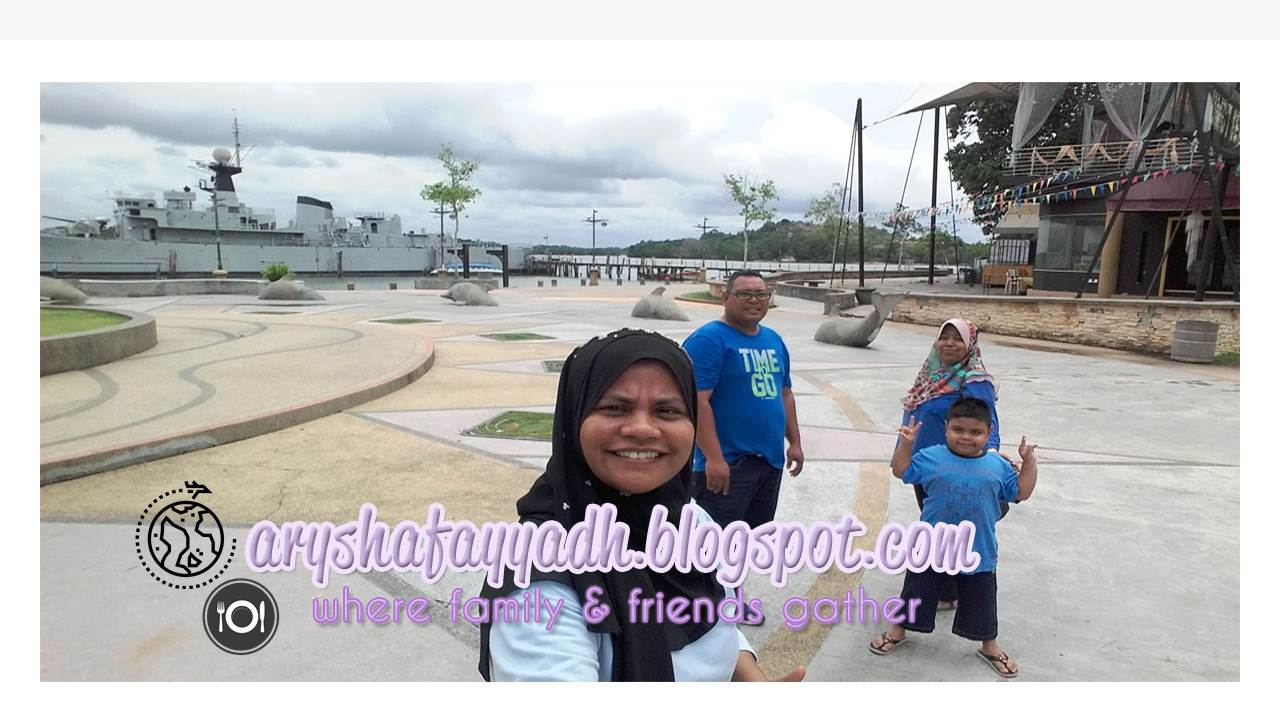

--- FILE ---
content_type: text/html; charset=UTF-8
request_url: https://aryshafayyadh.blogspot.com/2014/09/berweekend-wiv-familia-finale.html
body_size: 38168
content:
<!DOCTYPE html>
<html class='v2' dir='ltr' xmlns='http://www.w3.org/1999/xhtml' xmlns:b='http://www.google.com/2005/gml/b' xmlns:data='http://www.google.com/2005/gml/data' xmlns:expr='http://www.google.com/2005/gml/expr'>
<head>
<link href='https://www.blogger.com/static/v1/widgets/335934321-css_bundle_v2.css' rel='stylesheet' type='text/css'/>
<meta content='oZn7r2EKyHbNPkS4fPLv-jJ8ALG_KTiDMeFv-oRA5Os' name='google-site-verification'/>
<!-- Global site tag (gtag.js) - Google Analytics -->
<script async='async' src='https://www.googletagmanager.com/gtag/js?id=UA-64694880-1'></script>
<script>
  window.dataLayer = window.dataLayer || [];
  function gtag(){dataLayer.push(arguments);}
  gtag('js', new Date());

  gtag('config', 'UA-64694880-1');
</script>
<link href='https://aryshafayyadh.blogspot.com/2014/09/berweekend-wiv-familia-finale.html' rel='canonical'/>
<title>Ber'weekend Wiv Familia (Finale)</title>
<meta content='width=device-width,initial-scale=1,minimum-scale=1,maximum-scale=1' name='viewport'/>
<meta content='text/html;charset=UTF-8' http-equiv='Content-Type'/>
<meta content='IE=edge,chrome=1' http-equiv='X-UA-Compatible'/>
<meta content='text/html; charset=UTF-8' http-equiv='Content-Type'/>
<meta content='blogger' name='generator'/>
<link href='https://aryshafayyadh.blogspot.com/favicon.ico' rel='icon' type='image/x-icon'/>
<link href='https://aryshafayyadh.blogspot.com/2014/09/berweekend-wiv-familia-finale.html' rel='canonical'/>
<link rel="alternate" type="application/atom+xml" title="*KiSaH kAsEh* - Atom" href="https://aryshafayyadh.blogspot.com/feeds/posts/default" />
<link rel="alternate" type="application/rss+xml" title="*KiSaH kAsEh* - RSS" href="https://aryshafayyadh.blogspot.com/feeds/posts/default?alt=rss" />
<link rel="service.post" type="application/atom+xml" title="*KiSaH kAsEh* - Atom" href="https://www.blogger.com/feeds/4327958372705226889/posts/default" />

<link rel="alternate" type="application/atom+xml" title="*KiSaH kAsEh* - Atom" href="https://aryshafayyadh.blogspot.com/feeds/5328254267830632228/comments/default" />
<!--Can't find substitution for tag [blog.ieCssRetrofitLinks]-->
<link href='https://blogger.googleusercontent.com/img/b/R29vZ2xl/AVvXsEjACS7pba-3E0WnEnocrLiU1Izb4yAlLKZDQufwgLiRiAk4py3bv5OlJm56zPMvokcJhskq4N9ik0N1YR3ZQmq1yLxOnZ3DI3mHXaSfQ3IQ5URnYjdUNxGUGcQ5KgfMmiCdECFt7Y4jqHHO/s1600/IMG_20140907_095436.jpg' rel='image_src'/>
<meta content='https://aryshafayyadh.blogspot.com/2014/09/berweekend-wiv-familia-finale.html' property='og:url'/>
<meta content='Ber&#39;weekend Wiv Familia (Finale)' property='og:title'/>
<meta content='Blog about parenting, personal, tourist places, foods, recipes, and for travel guide - place of interest' property='og:description'/>
<meta content='https://blogger.googleusercontent.com/img/b/R29vZ2xl/AVvXsEjACS7pba-3E0WnEnocrLiU1Izb4yAlLKZDQufwgLiRiAk4py3bv5OlJm56zPMvokcJhskq4N9ik0N1YR3ZQmq1yLxOnZ3DI3mHXaSfQ3IQ5URnYjdUNxGUGcQ5KgfMmiCdECFt7Y4jqHHO/w1200-h630-p-k-no-nu/IMG_20140907_095436.jpg' property='og:image'/>
<title>
Ber'weekend Wiv Familia (Finale) - *KiSaH kAsEh*
</title>
<link href='https://fonts.googleapis.com/css?family=Laila|Cinzel' rel='stylesheet' type='text/css'/>
<!-- Description and Keywords (start) -->
<meta content='aryshafayyadh, food review, review, staycation, hotel stay' name='keywords'/>
<!-- Description and Keywords (end) -->
<meta content='Ber&#39;weekend Wiv Familia (Finale)' property='og:title'/>
<meta content='https://aryshafayyadh.blogspot.com/2014/09/berweekend-wiv-familia-finale.html' property='og:url'/>
<meta content='article' property='og:type'/>
<meta content='https://blogger.googleusercontent.com/img/b/R29vZ2xl/AVvXsEjACS7pba-3E0WnEnocrLiU1Izb4yAlLKZDQufwgLiRiAk4py3bv5OlJm56zPMvokcJhskq4N9ik0N1YR3ZQmq1yLxOnZ3DI3mHXaSfQ3IQ5URnYjdUNxGUGcQ5KgfMmiCdECFt7Y4jqHHO/s1600/IMG_20140907_095436.jpg' property='og:image'/>
<meta content='*KiSaH kAsEh*' property='og:site_name'/>
<meta content='https://aryshafayyadh.blogspot.com/' name='twitter:domain'/>
<meta content='Ber&#39;weekend Wiv Familia (Finale)' name='twitter:title'/>
<meta content='summary_large_image' name='twitter:card'/>
<meta content='https://blogger.googleusercontent.com/img/b/R29vZ2xl/AVvXsEjACS7pba-3E0WnEnocrLiU1Izb4yAlLKZDQufwgLiRiAk4py3bv5OlJm56zPMvokcJhskq4N9ik0N1YR3ZQmq1yLxOnZ3DI3mHXaSfQ3IQ5URnYjdUNxGUGcQ5KgfMmiCdECFt7Y4jqHHO/s1600/IMG_20140907_095436.jpg' name='twitter:image'/>
<meta content='Ber&#39;weekend Wiv Familia (Finale)' name='twitter:title'/>
<!-- Social Media meta tag need customer customization -->
<meta content='Facebook App ID here' property='fb:app_id'/>
<meta content='Facebook Admin ID here' property='fb:admins'/>
<meta content='@username' name='twitter:site'/>
<meta content='@username' name='twitter:creator'/>
<link href='https://fonts.googleapis.com/css?family=Merriweather:400,700|Lato:400,700' rel='stylesheet' type='text/css'/>
<link href='https://maxcdn.bootstrapcdn.com/font-awesome/4.5.0/css/font-awesome.min.css' rel='stylesheet'/>
<script src='//ajax.googleapis.com/ajax/libs/jquery/2.1.1/jquery.min.js'></script>
<style id='page-skin-1' type='text/css'><!--
/*
-----------------------------------------------
Blogger Template Style
Name:        Food Blog
support:     http://copybloggerthemes.com
Author :     http://www.soratemplates.com
License:     Free Version
----------------------------------------------- */
/*****************************************
reset.css
******************************************/
html, body, .section, .widget, div, span, applet, object, iframe,
h1, h2, h3, h4, h5, h6, p, blockquote, pre,
a, abbr, acronym, address, big, cite, code,
del, dfn, em, font, img, ins, kbd, q, s, samp,
small, strike, strong, sub, sup, tt, var,
dl, dt, dd, ol, ul, li,
fieldset, form, label, legend,
table, caption, tbody, tfoot, thead, tr, th, td, figure {    margin: 0;    padding: 0;}
html {   overflow-x: hidden;}
a {text-decoration:none;color:#000;}
article,aside,details,figcaption,figure,
footer,header,hgroup,menu,nav,section {     display:block;}
table {    border-collapse: separate;    border-spacing: 0;}
caption, th, td {    text-align: left;    font-weight: normal;}
blockquote:before, blockquote:after,
q:before, q:after {    content: "";}
.quickedit, .home-link{display:none;}
blockquote, q {    quotes: "" "";}
sup{    vertical-align: super;    font-size:smaller;}
code{    font-family: 'Courier New', Courier, monospace;    font-size:12px;    color:#272727;}
::selection {background:transparent; text-shadow:#000 0 0 2px;}
::-moz-selection {background:transparent; text-shadow:#000 0 0 2px;}
::-webkit-selection {background:transparent; text-shadow:#000 0 0 2px;}
::-o-selection {background:transparent; text-shadow:#000 0 0 2px;}
a img{	border: none;}
ol, ul { padding:0;  margin:0;  text-align: left;  }
ol li { list-style-type: decimal;  padding:0 0 5px;  }
ul li { list-style-type: disc;  padding: 0 0 5px;  }
ul ul, ol ol { padding: 0; }
#navbar-iframe, .navbar {   height:0px;   visibility:hidden;   display:none   }
.item-control {
display: none !important;
}
h2.date-header, h4.date-header {display:none;margin:1.5em 0 .5em}
h1, h2, h3, h4, h5, h6 {
font-family: 'Cinzel', serif;
font-weight: 700;
font-size: 18px;
color: #2e2e2e;
}
blockquote {
padding: 8px;
background-color: #faebbc;
border-top: 1px solid #e1cc89;
border-bottom: 1px solid #e1cc89;
margin: 5px;
background-image: url(https://blogger.googleusercontent.com/img/b/R29vZ2xl/AVvXsEhR2QR0S25CJIbd-pVQcPQxutO-2ALQXCAIqf5WuVCgGS8dC4gkn7np5Bjt1oE5ojp3NrxlyIon-1I_LDBmSQQLQSK7VVBVE2i9w5RYuusFrBFRh5vU08i26yCXIjxVkqSxAquAVAFQEuQ/s1600/openquote1.gif);
background-position: top left;
background-repeat: no-repeat;
text-indent: 23px;
}
blockquote p{
display: block;
background-image: url(https://blogger.googleusercontent.com/img/b/R29vZ2xl/AVvXsEhj0nO6FEHCENY3lkWhVIshi7pwLOGRzjDR8NGJ51gUCO7wkZq7JVaMG2iY-utcwU0diaR5z8BGP8TjLq8lfjpTvIvQ8npcuS98O_PeRgrwbGwAT-Anc-l0o1jtRR4Q4rMBFJ1YrHuYBvQ/s1600/closequote1.gif);
background-repeat: no-repeat;
background-position: bottom right;
}
@media print{
.top-bar, .nav-menu, #sidebar-wrapper, .share-box, .cmm-tabs.simplyTab, #lower, .post-footer {
display: none!important;
}
#main-wrapper {
width:100%!important;
max-width:100%!important;
}
}
.recent-post-title {
margin-bottom: 10px;
border-bottom: 1px solid #bdbdbd;
font-size: 24px;
padding-bottom: 10px;
text-align: center;
}
/*****************************************
Custom css starts
******************************************/
body {
color: #2e2e2e;
font-family: 'Laila', serif;
font-size: 14px;
font-weight: normal;
line-height: 21px;
background: #ffffff;
}
/* ######## Wrapper Css ######################### */
#header-wrapper {
text-align: center;
padding: 42px 0;
background:#fff;
}
#header-inner {
text-align: center;
display: inline-block;
}
#content-wrapper {
width: 1140px;
margin: 0 auto;
padding: 40px 0 80px;
overflow: hidden;
}
#main-wrapper {
float: left;
width: 67%;
max-width: 750px;
}
#sidebar-wrapper {
float: right;
width: 30%;
max-width: 330px;
}
/* ######## Top Header Bar Css ######################### */
.top-bar {
background: #f5f5f5 none repeat scroll top left;
}
.top-bar-wrapper {
position: relative;
overflow: hidden;
color: #333;
width: 1140px;
margin: 0 auto;
padding: 20px 0;
}
.top-bar-social {
float: left;
width: 28%;
}
.top-bar-subscribe {
float: right;
width: 70%;
}
.top-bar-social li {
display: inline;
padding: 0;
float: left;
;
}
.top-bar-social .widget ul {
padding: 0;
}
.top-bar-social .LinkList ul {
text-align: center;
}
.top-bar-social #social a {
display: block;
height: 44px;
width: 44px;
margin-right: 5.5px;
color: #FFFFFF;
background-color: #474545;
}
.top-bar-social #social a:before {
display: inline-block;
font: normal normal normal 22px/1 FontAwesome;
font-size: inherit;
font-style: normal;
font-weight: 400;
line-height: 44px;
-webkit-font-smoothing: antialiased;
-moz-osx-font-smoothing: grayscale;
}
.top-bar-social .facebook:before {
content: "\f09a";
}
.top-bar-social #social a.facebook:hover {
background-color: #3b5998;
}
.top-bar-social .twitter:before {
content: "\f099";
}
.top-bar-social #social a.twitter:hover {
background-color: #55acee;
}
.top-bar-social .gplus:before {
content: "\f0d5";
}
.top-bar-social #social a.gplus:hover {
background-color: #dd4b39;
}
.top-bar-social .linkedin:before {
content: "\f0e1";
}
.top-bar-social ul#social a.linkedin:hover {
background-color: #0976b4;
}
.top-bar-social .instagram:before {
content: "\f16d";
}
.top-bar-social ul#social a.instagram:hover {
background-color: #3f729b;
}
.top-bar-social .pinterest:before {
content: "\f0d2";
}
.top-bar-social ul#social a.pinterest:hover {
background-color: #cc2127;
}
.top-bar-social ul#social a:hover {
color: #fff;
opacity: 1;
-webkit-border-radius: 3px;
-moz-border-radius: 3px;
border-radius: 3px;
}
.FollowByEmail .follow-by-email-inner {
position: relative;
}
.follow-by-email-inner p {
font-family: 'Merriweather', serif;
width: 48%;
float: left;
}
.follow-by-email-inner form {
float: right;
width: 50%;
}
.FollowByEmail .follow-by-email-inner .follow-by-email-address {
-moz-box-shadow: 0 0 0 #fff;
-webkit-box-shadow: 0 0 0 #fff;
border: 1px solid #ccc;
box-shadow: 0 0 0 #fff;
color: #999;
border-radius: 3px 3px 3px 3px;
font-size: 13px;
height: 40px;
padding-left: 2px;
font-style: italic;
letter-spacing: .5px;
}
.FollowByEmail .follow-by-email-inner .follow-by-email-submit {
background: #010101;
border: 1px solid #111;
border-radius: 2px 2px 2px 2px;
color: #FFF;
cursor: pointer;
font-size: 13px;
height: 42px;
margin: 0 3px;
width: 60px;
z-index: 0;
}
.FollowByEmail .follow-by-email-inner .follow-by-email-submit:hover {
background: #fff;
border: 1px solid #efefef;
color:#010101;
}
/* ######## Navigation Menu Css ######################### */
.nav-menu {
text-align: center;
font-family: 'Cinzel', serif;
font-size: 16px;
float: left;
margin: 0 auto;
padding: 0;
width: 100%;
z-index: 299;
}
#nav {
border-top: 1px solid #bea4d2;
border-bottom: 1px solid #bea4d2;
width: 1140px;
margin: 0 auto;
}
.nav-menu {
padding: 0;
}
.nav-menu ul {
list-style: none;
margin: 0;
padding: 0;
z-index: 999;
text-align: center;
font-size:20px;
}
.nav-menu ul li {
display: inline-block;
line-height: 1;
list-style: none outside none;
padding: 0;
text-align: left;
}
.nav-menu li a {
background: transparent;
color: #333;
display: block;
font-size: 20px;
padding: 18px 19px;
position: relative;
text-decoration: none;
text-transform: uppercase;
}
.nav-menu li a:hover,
.nav-menu ul li li a:hover,
.nav-menu ul li.highlight a {
background: #bea4d2;
color: #FFFFFF;
}
.nav-menu ul li ul {
width: 180px;
margin: 1px 0 0;
position: absolute;
visibility: hidden;
display: inline;
padding: 0px;
height: auto;
border-bottom: 5px solid #777;
background: #fff;
}
.nav-menu ul li:hover ul {
visibility: visible;
}
.nav-menu li li a {
color: #333;
font-size: 14px;
padding: 10px 15px;
position: relative;
text-align: left;
font-family: 'Laila', serif;
}
.nav-menu li li {
float: none !important;
display: block;
}
.nav-menu a#pull {
display: none;
}
.nav-menu ul li.hasSub a {
padding-right: 25px
}
.nav-menu ul li.hasSub a:after {
color: #333;
position: absolute;
top: 18px;
right: 10px;
display: block;
content: "\f107";
font-family: FontAwesome;
font-weight: 400;
font-size: 15px;
text-rendering: auto;
-webkit-font-smoothing: antialiased;
-moz-osx-font-smoothing: grayscale
}
.nav-menu ul li.hasSub ul li a:after {
display: none!important
}
/* ######## Sidebar Css ######################### */
.sidebar .widget {
margin-bottom: 20px;
position: relative;
}
.sidebar h2 {
border-bottom: 1px solid #777;
color: #2e2e2e;
font-size: 20px;
padding: 10px 0;
margin: 0 0 20px;
font-weight: 600;
font-family: 'Cinzel', serif;
letter-spacing: 1.5px;
text-transform: uppercase;
position: relative;
text-align: center;
}
.sidebar h2:after {
position: absolute;
left: 50%;
margin-left: -5px;
bottom: -4px;
content: "";
display: block;
width: 0;
height: 0;
border-left: 5px solid transparent;
border-right: 5px solid transparent;
border-top: 5px solid #777;
}
.sidebar ul,.sidebar li{
list-style-type:none;
margin:0;
}
/* ######## Breadcrumb and Post Meta Css ######################### */
.breadcrumbs .fa-angle-right:before {
margin: 0 5px;
}
.breadcrumbs {
margin: 0;
font-size: 13px;
}
.breadcrumbs i {
color: #777;
}
.breadcrumbs span a.bhome {
color: #777;
}
.breadcrumbs span,
.breadcrumbs span a {
color: #010101;
}
.breadcrumbs span a:hover {
color: #777;
}
.post-meta {
color: #999;
display: block;
font-size: 13px;
font-weight: 400;
line-height: 21px;
margin: 0;
padding: 0;
}
.post-meta a, .post-meta i {
color: #999;
}
.post-timestamp {
margin-left: 5px;
}
/* ######## Post Css ######################### */
.post {
margin-bottom: 40px;
padding-bottom: 20px;
}
.post h2 {
margin-bottom: 12px;
overflow: hidden;
font-size: 30px;
}
.post h2 a {
color: #2e2e2e;
letter-spacing: 1px;
}
h1.post-title.entry-title {
margin: 10px 0;
display: inline-block;
padding-bottom: 5px;
}
.post-body {
margin: 0px;
padding:0;
font-size: 14px;
line-height: 26px;
}
.post img {
max-width: 100%;
padding: 10px 0;
position: relative;
margin:0 auto;
}
.post h3 {
font-size: 24px;
margin-top: 20px;
margin-bottom: 10px;
line-height: 1.1;
}
/* ######## Comments Css ######################### */
#comment-editor {
height: 250px !important;
}
.comments {
clear: both;
margin: 0;
padding: 5px 0;
}
.comments {
height:400px;
overflow:auto;
}
.comments h4 {
font-size: 13px;
text-transform: capitalize;
font-weight: 500;
padding: 5px 0;
margin: 0;
border-bottom: 1px solid #eeeeee;
}
.comments .comments-content .comment-thread ol {
overflow: hidden;
margin: 0;
}
.comments .comments-content .comment-thread ol li {
list-style: none;
}
.comments .comments-content .comment:first-child {
padding-top: 0;
}
.comments .comments-content .comment {
margin-bottom: 0;
padding-bottom: 0;
}
.comments .avatar-image-container {
max-height: 60px;
width: 60px;
border-radius:2px;
-moz-border-radius: 2px;
-webkit-border-radius: 2px;
}
.comments .avatar-image-container img {
max-width: 60px;
width: 100%;
}
.comments .comment-block {
border-bottom: 1px solid #f1f4f9;
margin-left: 72px;
padding: 0 0 0 20px;
}
.comments .comments-content .comment-header a {
text-transform: capitalize;
}
.comments .comments-content .user {
font-size: 18px;
display: block;
font-family: 'Merriweather', serif;
}
.comments .comments-content .icon.blog-author {
display: none;
}
.comments .comments-content .datetime {
margin-left: 0;
}
.comments .comments-content .datetime a {
color: #333;
font-size: 12px;
text-transform: none;
text-decoration: underline;
}
.comments .comments-content .comment-header,
.comments .comments-content .comment-content {
margin: 10px 20px 0 0;
}
.comments .comment-block .comment-actions {
display: block;
text-align: right;
}
.comments .comment .comment-actions a {
font-family: 'Merriweather', serif;
font-size: 12px;
font-weight: bold;
line-height: normal;
padding: 5px 8px;
}
.comments .comment .comment-actions a:hover {
text-decoration: none;
}
.comments .thread-toggle {
display: none;
}
.comments .comments-content .inline-thread {
margin: 0 0 20px 35px !important;
padding: 0 0 0 20px;
}
.blogger-tab{
display:block;
}
.cmm-tabs .content-tab {
background-color: transparent;
padding: 0;
}
.cmm-tabs-header {
margin-bottom: 10px;
border-bottom: 2px solid #eee;
position: relative;
}
.cmm-tabs-header h3 {
display: inline-block;
font-size: 18px;
margin: 0;
border-bottom: 2px solid #777;
color: #010101;
top: 2px;
font-weight: 500;
padding-bottom: 2px;
}
.cmm-tabs-header h3 h9 {
display: none;
}
.simplyTab .cmm-tabs-header .wrap-tab {
float: right;
}
.cmm-tabs-header .wrap-tab a {
height: auto;
line-height: 1.2em;
padding: 3px 5px;
font-size: 14px;
display: inline-block;
}
.cmm-tabs-header .wrap-tab li {
float: left;
width: auto;
}
.facebook-tab,
.fb_iframe_widget_fluid span,
.fb_iframe_widget iframe {
width: 100%!important;
}
.cmm-tabs.simplyTab .content-tab {
background-color: transparent;
padding: 0;
margin-top: 20px;
}
.cmm-tabs.simplyTab .wrap-tab li a {
border-radius: 2px;
text-transform: uppercase;
color: #FFF;
font-weight: 500;
background-color: #010101;
font-size: 12px;
}
.cmm-tabs.simplyTab .wrap-tab li a.activeTab {
background-color: #f5f5f5;
color:#010101;
}
.cmm-tabs.simplyTab .wrap-tab {
float: right;
}
.cmm-tabs.simplyTab .wrap-tab li {
margin-left: 5px;
list-style: none;
}
.wrap-tab {
list-style: none;
}
.content-tab {
transition: all .0s ease;
-webkit-transition: all .0s ease;
-moz-transition: all .0s ease;
-o-transition: all .0s ease;
}
/* ######## Share widget Css ######################### */
.share-box {
margin: 20px 0 25px;
border-bottom: 2px solid #eee;
position: relative;
}
.share-title {
border-bottom: 2px solid #777;
color: #010101;
display: inline-block;
padding-bottom: 7px;
font-size: 15px;
font-weight: 500;
position: relative;
top: 2px;
}
.share-art {
float: right;
padding: 0;
padding-top: 0;
font-size: 13px;
font-weight: 400;
text-transform: capitalize;
}
.share-art a {
color: #fff;
padding: 3px 8px;
margin-left: 4px;
border-radius: 2px;
display: inline-block;
margin-right: 0;
background: #010101;
}
.share-art a:hover {
color: #fff;
}
.share-art .fac-art:hover {
background: rgba(49, 77, 145, 0.7);
}
.share-art .twi-art:hover {
background: rgba(7, 190, 237, 0.7);
}
.share-art .goo-art:hover {
background: rgba(221, 75, 56, 0.7);
}
.share-art .pin-art:hover {
background: rgba(202, 33, 39, 0.7);
}
.share-art .lin-art:hover {
background: rgba(0, 119, 181, 0.7);
}
.share-art .print-art:hover {
background: rgba(119, 119, 119, 1);
}
/* ######## Related Post Css ######################### */
#related-posts {
margin-bottom: 10px;
}
.related li {
width: 30.835%;
display: inline-block;
height: auto;
min-height: 184px;
float: left;
margin-right: 24px;
overflow: hidden;
position: relative;
}
.related li h3 {
margin-top:0;
}
.related-thumb {
width: 100%;
height: 120px;
overflow: hidden;
border-radius: 2px;
}
.related li .related-img {
width: 100%;
height: 120px;
display: block;
transition: all .3s ease-out!important;
-webkit-transition: all .3s ease-out!important;
-moz-transition: all .3s ease-out!important;
-o-transition: all .3s ease-out!important;
}
.related li .related-img:hover {
-webkit-transform: scale(1.1) rotate(-1.5deg)!important;
-moz-transform: scale(1.1) rotate(-1.5deg)!important;
transform: scale(1.1) rotate(-1.5deg)!important;
transition: all .3s ease-out!important;
-webkit-transition: all .3s ease-out!important;
-moz-transition: all .3s ease-out!important;
-o-transition: all .3s ease-out!important;
}
.related-title a {
font-size: 15px;
line-height: 1.35em;
padding: 10px 5px 10px 0;
font-weight: 700;
color: #010101;
display: block;
}
.related-title a:hover {
color: #777;
text-decoration: underline;
}
.related li:nth-of-type(3),
.related li:nth-of-type(6),
.related li:nth-of-type(9) {
margin-right: 0;
}
/* ######## Slider Css ######################### */
#slider_post {
position: relative;
width: 96.2%;
overflow: hidden;
padding: 0;
margin-left:8px;
margin-bottom:20px;
}
#slider_post ul {
padding:0;
}
.owl-carousel .owl-wrapper:after {
content: ".";
display: block;
clear: both;
visibility: hidden;
line-height: 0;
height: 0;
}
.owl-carousel {
display: none;
position: relative;
width: 100%;
-ms-touch-action: pan-y;
}
.owl-carousel .owl-wrapper {
display: none;
position: relative;
-webkit-transform: translate3d(0px, 0px, 0px);
}
.owl-carousel .owl-wrapper-outer {
overflow: hidden;
position: relative;
width: 100%;
}
.owl-carousel .owl-wrapper-outer.autoHeight {
-webkit-transition: height 500ms ease-in-out;
-moz-transition: height 500ms ease-in-out;
-ms-transition: height 500ms ease-in-out;
-o-transition: height 500ms ease-in-out;
transition: height 500ms ease-in-out;
}
.owl-controls .owl-page,
.owl-controls .owl-buttons div {
cursor: pointer;
}
.owl-controls {
-webkit-user-select: none;
-khtml-user-select: none;
-moz-user-select: none;
-ms-user-select: none;
user-select: none;
-webkit-tap-highlight-color: rgba(0, 0, 0, 0);
}
.grabbing,
.grabbing a,
.grabbing * {
cursor: e-resize!important;
}
.owl-carousel .owl-wrapper,
.owl-carousel .owl-item {
-webkit-backface-visibility: hidden;
-moz-backface-visibility: hidden;
-ms-backface-visibility: hidden;
-webkit-transform: translate3d(0, 0, 0);
-moz-transform: translate3d(0, 0, 0);
-ms-transform: translate3d(0, 0, 0);
}
.owl-prev,
.owl-next {
width: 28px;
height: 22px;
background-color: #fff;
text-align: center;
line-height: 22px;
font-size: 12px;
margin-top: 5px;
color: #aaa;
display: inline-block;
}
.owl-next:before {
font-family: fontawesome;
}
.owl-prev:before {
font-family: fontawesome;
}
.owl-carousel {
border: 1px solid #DDD;
padding: 5px 0;
}
.label_with_thumbs .owl-carousel {
border: 0;
padding: 0;
}
.label_with_thumbs .owl-item li {
margin: 0;
padding: 0;
}
.label_with_thumbs .owl-controls {
position: absolute;
top: 10px;
right: 10px;
}
.label_with_thumbs .owl-prev,
.label_with_thumbs .owl-next {
height: 30px;
line-height: 30px;
width: 30px;
font-size: 14px;
opacity: .8;
background-color: #010101;
color: #FFF;
border-radius: 2px;
}
.label_with_thumbs .owl-prev:hover,
.label_with_thumbs .owl-next:hover {
opacity: .9;
background-color: #777;
}
.owl-next:before {
content: '\f054';
font-family: fontawesome;
}
.owl-prev:before {
content: '\f053';
font-family: fontawesome;
}
.owl-carousel .owl-item {
float: left;
}
.owl-prev,
.owl-next {
margin-right: 5px;
}
.box-title .owl-controls {
float: right;
}
.label_with_thumbs {
float: left;
width: 100%;
min-height: 70px;
margin: 0px 10px 2px 0px;
padding: 0;
}
ul.label_with_thumbs li {
padding:8px 0;
min-height:65px;
margin-bottom:0px;
}
.label_with_thumbs li{
list-style: none ;
padding-left:0px !important;
}
.label_with_thumbs .owl-item li img {
height: auto;
width: 100%;
}
.label_with_thumbs .owl-item li .thumb-hover {
content: no-close-quote;
position: absolute;
bottom:0;
width: 100%;
background: url(https://blogger.googleusercontent.com/img/b/R29vZ2xl/AVvXsEgxC_6K1tUpifvv28tRsT5U8QtB3Yql9WpcItREtRZXTJ4AiGUd3yOjVrglat-tRZog_7AF38XEbN0PvVFzITp8w9RA7rVzekexBrYfPBgDn_kjvLrAp8X6niG-X_Ecmja3DRIOzQqGzTRY/s1600-r/gradient.png) repeat-x 0 -1px;
opacity: .8;
left: 0;
opacity: .9;
background-size: 200px 100%;
height: 200px;
}
.slider-con {
position: absolute;
bottom: 20px;
left: 20px;
color: #fff;
max-width: 75%;
line-height: 25px;
}
.slider-con h3 {
padding-bottom: 15px;
}
.slider-con br {
display: none;
}
.featured-content {
display: none;
}
.label_with_thumbs a { text-transform: capitalize;color:#fff;}
.label_with_thumbs strong {padding-left:0px;font-size: 28px;
line-height: 35px;
letter-spacing: .5px;}
/***** Featured Posts Widget CSS *****/
.recent-post-cont { margin: 10px 0 0; overflow: hidden; }
ul.recent_posts_with_thumbs { margin: 20px 0 0; padding:  0 5% 20px; display: inline-block; }
ul.recent_posts_with_thumbs li { float:left; list-style: none; margin: 0; padding: 2px; position: relative; width: 32.5555%; }
ul.recent_posts_with_thumbs li:first-child { float: left; width: 49.5%; padding: 0 !important;}
ul.recent_posts_with_thumbs li:nth-child(2) { float: right; width: 49.5%;padding: 0 !important; }
ul.recent_posts_with_thumbs li:nth-child(-n+2) .btnt-img-cont { width: 100%; }
ul.recent_posts_with_thumbs li:nth-child(-n+2) .recent_thumb_container { position: relative; overflow: hidden; width: 100%; height: 200px;}
ul.recent_posts_with_thumbs li:nth-child(-n+2) img.recent_thumb { height: 200px; width: 100%; }
ul.recent_posts_with_thumbs li .btnt-img-cont { float: left; overflow: hidden; width: 100%; }
ul.recent_posts_with_thumbs li .recent_thumb_container { display: inline-block; height: 150px; width: 100%;  float: left; overflow: hidden; transition: all 0.6s ease 0s; }
ul.recent_posts_with_thumbs li .recent_thumb_container:hover {transform: rotate(-4deg) scale(1.1); }
ul.recent_posts_with_thumbs li img.recent_thumb { position: relative; width: 300px; }
ul.recent_posts_with_thumbs li .btnt-sum { background: #fff; display: inline-block; padding: 20px 5%;line-height: 25px !important; }
ul.recent_posts_with_thumbs li span { display: none; }
ul.recent_posts_with_thumbs strong { display: none;font-size: 10px;
font-weight: normal;
text-align: center;
background:rgba(0, 0, 0, 0.5);
color: #fff;
position: absolute;
top: 0;
left: 0;
width: 100%;
text-indent: 16px;
overflow: hidden; }
ul.recent_posts_with_thumbs li:nth-child(-n+2) span, ul.recent_posts_with_thumbs li:nth-child(-n+2) strong { display: block; }
ul.recent_posts_with_thumbs li .post-title { color: #222; display: block; font-size: 20px; font-weight: 700; height: 55px; line-height: 26px; margin: 0 0 5px; overflow: hidden;  padding: 0;  font-family: 'Cinzel', serif; font-size: 20px; text-align: center; }
ul.recent_posts_with_thumbs li .post-title:hover { color: #E74C3D; }
ul.recent_posts_with_thumbs li:nth-child(n+3) .btnt-sum { background: rgba(0, 0, 0, 0.5); bottom: 0; height: 110px; left: 0; position: absolute; top: 0; width: 90%; opacity: 0; -webkit-transition: all 0.2s ease-in-out 0s; -moz-transition: all 0.2s ease-in-out 0s; -o-transition: all 0.2s ease-in-out 0s; transition: all 0.2s ease-in-out 0s; }
ul.recent_posts_with_thumbs li:nth-child(n+3):hover .btnt-sum { opacity: 1; }
ul.recent_posts_with_thumbs li:nth-child(n+3) .post-title { border: 1px solid #fff; color: #fff; font-size: 18px; height: 80px; margin: 0 5%; padding: 15px;text-align: center;
}
@media screen and (max-width: 768px){
ul.recent_posts_with_thumbs li:nth-child(-n+2), ul.recent_posts_with_thumbs li { float: none; clear: both; width: 100%; }
ul.recent_posts_with_thumbs li img.recent_thumb { width: 100%; }
}
/* ######## Pagination Css ######################### */
.home-link {
display: none;
}
#blog-pager-newer-link {
float: left;
}
#blog-pager-older-link {
float: right;
}
#blog-pager,.pagenavi {
clear: both;
margin: 30px auto 10px;
text-align: center;
}
.pagenavi {
float: left;
}
.pagenavi span,.pagenavi a {
-moz-transition: all .3s ease-in;
-o-transition: all .3s ease-in;
-webkit-transition: all .3s ease-in;
display: inline-block;
background: #bea4d2;
border-radius: 2px;
color: #fff;
margin: 0 5px 0 0;
padding: 10px 22px;
text-decoration: none;
transition: all .3s ease-in;
webkit-border-radius: 2px;
}
.pagenavi a:visited {
color: #fff;
}
.pagenavi a:hover {
background: #fff;
box-shadow: 0 0 6px 1px rgba(0,0,0,0.1);
color: #010101;
text-decoration: none;
}
.pagenavi .current {
background: #fff;
box-shadow: 0 0 6px 1px rgba(0,0,0,0.1);
color: #010101;
text-decoration: none;
}
.pagenavi .pages,.pagenavi .current {
font-weight: 700;
}
.pagenavi .pages {
-moz-border-radius: 2px;
background: #fff;
box-shadow: 0 0 6px 1px rgba(0,0,0,0.1);
color: #010101;
border-radius: 2px;
webkit-border-radius: 2px;
position:absolute;
right:0;
}
.feed-links {
clear: both;
display: none;
line-height: 2.5em;
}
/***** Popular Post *****/
.popular-posts ul {
margin: 0;
padding: 0;
text-align: center;
font-size: 15px;
}
.popular-posts ul li {
text-align: center;
font-size: 15px;
max-width: 320px;
list-style: none !important;
margin: 0 0 10px !important;
overflow: hidden;
padding: 0 !important;
position: relative;
border: 0;
}
.PopularPosts .item-thumbnail {
font-size: 15px;
height: 160px;
margin: 0;
overflow: hidden;
position: relative;
width: 320px;
}
.PopularPosts ul li img {
bottom: -50%;
height: 300px;
left: 0;
position: absolute;
width: 300px;
transition: ease 0.4s;
}
.PopularPosts ul li img:hover {
opacity: 0.8;
}
.PopularPosts .item-title {
display: inline-block;
z-index: 999;
text-align: center;
font-size: 15px;
}
.PopularPosts .item-title a {
color: #222;
display: block;
font-size: 15px;
font-weight: 600;
line-height: normal;
padding: 10px;
text-transform: capitalize;
text-align: center;
}
.PopularPosts .item-snippet {
display: none;
text-align: center;
}
select#BlogArchive1_ArchiveMenu {
width: 100%;
padding: 10px;
border-color: #777;
}
/***** Label Widget *****/
.cloud-label-widget-content {
display: inline-block;
text-align: left;
}
.cloud-label-widget-content .label-size {
display: inline-block;
float: left;
font-size: 10px;
line-height: normal;
margin: 0 5px 5px 0;
opacity: 1
}
.cloud-label-widget-content .label-size a {
background: #fff;
color: #878787;
float: left;
border: 3px double #eee;
font-weight: 400;
line-height: 100%;
margin: 0;
padding: 7px 8px;
text-transform: capitalize;
transition: all .6s;
}
.cloud-label-widget-content .label-size a:hover {
color: #000;
}
.cloud-label-widget-content .label-size a:hover,
.cloud-label-widget-content .label-size a:active {
background: #fff;
color: #F86E7D;
}
.cloud-label-widget-content .label-size .label-count {
background: #F86E7D;
color: #fff;
white-space: nowrap;
display: inline-block;
padding: 6px 8px;
margin-left: -3px;
line-height: normal;
border-radius: 0 2px 2px 0
}
/**************Footer Bottom CSS***********************/
#lower {
margin:auto;
padding: 0px 0px 10px 0px;
width: 100%;
}
#lower-wrapper {
margin:auto;
padding: 20px 0px 20px 0px;
background: #f5f5f5;
width: 1140px;
border:0;
}
#lowerbar-wrapper {
float: left;
margin: 0px 5px auto;
padding-bottom: 20px;
width: 32%;
text-align: justify;
color:#555;
line-height: 1.6em;
word-wrap: break-word;
overflow: hidden;
}
.lowerbar {margin: 0; padding: 0;}
.lowerbar .widget {margin: 0; padding: 10px 20px 0px 20px;}
.lowerbar h2 {
margin: 0px 0px 10px 0px;
padding: 3px 0px 3px 0px;
text-align: center;
font-family: Cinzel;
border:0;
font-size: 18px;
letter-spacing: .5px;
color:#333;
text-transform:uppercase;
}
.lowerbar ul {
margin: 0 auto;
padding: 0;
list-style-type: none;
}
.lowerbar li {
display:block;
line-height: 1.6em;
margin-left: 0 !important;
padding: 6px;
border-bottom: 1px solid #777;
list-style-type: none;
}
.lowerbar li a {
text-decoration:none; color: #333;
}
.lowerbar li a:hover {
color:#777;
}
/**************** Credits CSS *******************/
.footer-copyright {
text-align: center;
color: #010101;
padding-top: 25px;
padding-bottom: 50px;
text-transform: capitalize;
font-size: 10px;
font-family: Cinzel;
}
.footer-container {
width: 1140px;
margin-right: auto;
margin-left: auto;
}
.footer-col {
width: 100%;
float: left;
position: relative;
min-height: 1px;
}
.footer-col a {
color: #010101;
}
/*****************************************
Responsive Style css
******************************************/
/*------Img Scroll Animation----------*/
@media only screen and (min-width: 980px){.imgani .label_with_thumbs .owl-item li img,.imgani ul.recent_posts_with_thumbs li img,.imgani .post-body img,.imgani .related li .related-img,.imgani .PopularPosts ul li img,.imgani .cmmwidget li .avatarImage img{opacity:0;transition:all .3s ease;-webkit-transition:all .3s ease;-moz-transition:all .3s ease;-o-transition:all .3s ease;-webkit-transform:scale(.8);-moz-transform:scale(.8);transform:scale(.8)}
.imgani .anime,.imgani .label_with_thumbs .owl-item li img.anime,.imgani ul.recent_posts_with_thumbs li img.anime,.imgani .post-body img.anime,.imgani .related li .related-img.anime,.imgani .PopularPosts ul li img.anime,.imgani .cmmwidget li .avatarImage img.anime{opacity:1;transition:all .3s ease;-webkit-transition:all .3s ease;-moz-transition:all .3s ease;-o-transition:all .3s ease;-webkit-transform:scale(1);-moz-transform:scale(1);transform:scale(1)}}
::-webkit-scrollbar {
height:12px;
width: 12px;
background: #bea4d2;
}
::-webkit-scrollbar-thumb {
background-color: #f0e2f8;
}

--></style>
<style id='template-skin-1' type='text/css'><!--
body#layout {
text-transform: capitalize;
}
body#layout div.section {
margin: 0 0 10px 0;
}
body#layout .editlink{border:1px solid;border-radius:2px;padding:0 2px}
body#layout .locked-widget .widget-content a.editlink,body#layout .locked-widget .widget-content a.editlink{color:#fff!important;border:1px solid;border-radius:2px;padding:0 2px}
body#layout .featuresliderpost {
padding: 10px;
background-color: #1FC38E !important;
border-color: #1FB987 !important;
}
body#layout .locked-widget .widget-content{background-color:#3498db!important;border-color:#3498db!important;color:#fff}
body#layout .lowerbar {
width: 32%;
margin-left: 4px !important;
float: left;
}
--></style>
<script type='text/javascript'> 
            //<![CDATA[
            var scroll = "yes";
            var Fscroll = scroll.replace(/(\r\n|\n|\r)/gm," ");
            if ( Fscroll === "yes" ) {
              $(document).ready(function() {
                $('body').addClass('imgani');
              });
              $(window).bind('load resize scroll', function() {
                var window = $(this).height();
                $('.label_with_thumbs .owl-item li img,ul.recent_posts_with_thumbs li img,.post-body img,.related li .related-img,.PopularPosts ul li img,.cmmwidget li .avatarImage img').each(function() {
                  var qudr = .1 * $(this).height();
                  var omger = qudr - window + $(this).offset().top;
                  var lom = $(document).scrollTop();
                  if (lom > omger) {
                    $(this).addClass('anime');
                  }
                });
              });
            }
            //]]>
          </script>
<script type='text/javascript'>
posts_no_thumb_sum = 100;
posts_thumb_sum = 100;
</script>
<script type='text/javascript'>
//<![CDATA[
var _0x6b1a=["\x6F\x20\x45\x28\x33\x2C\x35\x29\x7B\x68\x28\x33\x2E\x64\x28\x22\x3C\x22\x29\x21\x3D\x2D\x31\x29\x7B\x34\x20\x73\x3D\x33\x2E\x31\x67\x28\x22\x3C\x22\x29\x3B\x31\x65\x28\x34\x20\x69\x3D\x30\x3B\x69\x3C\x73\x2E\x39\x3B\x69\x2B\x2B\x29\x7B\x68\x28\x73\x5B\x69\x5D\x2E\x64\x28\x22\x3E\x22\x29\x21\x3D\x2D\x31\x29\x7B\x73\x5B\x69\x5D\x3D\x73\x5B\x69\x5D\x2E\x47\x28\x73\x5B\x69\x5D\x2E\x64\x28\x22\x3E\x22\x29\x2B\x31\x2C\x73\x5B\x69\x5D\x2E\x39\x29\x7D\x7D\x33\x3D\x73\x2E\x31\x64\x28\x22\x22\x29\x7D\x35\x3D\x28\x35\x3C\x33\x2E\x39\x2D\x31\x29\x3F\x35\x3A\x33\x2E\x39\x2D\x32\x3B\x31\x63\x28\x33\x2E\x31\x38\x28\x35\x2D\x31\x29\x21\x3D\x27\x20\x27\x26\x26\x33\x2E\x64\x28\x27\x20\x27\x2C\x35\x29\x21\x3D\x2D\x31\x29\x35\x2B\x2B\x3B\x33\x3D\x33\x2E\x47\x28\x30\x2C\x35\x2D\x31\x29\x3B\x31\x36\x20\x33\x2B\x27\x2E\x2E\x2E\x27\x7D\x6F\x20\x31\x35\x28\x78\x2C\x62\x2C\x44\x29\x7B\x34\x20\x36\x3D\x48\x2E\x49\x28\x78\x29\x3B\x34\x20\x63\x3D\x22\x22\x3B\x34\x20\x37\x3D\x36\x2E\x4D\x28\x22\x37\x22\x29\x3B\x34\x20\x66\x3D\x50\x3B\x68\x28\x37\x2E\x39\x3E\x3D\x31\x29\x7B\x63\x3D\x27\x3C\x67\x20\x6C\x3D\x22\x79\x2D\x7A\x22\x20\x6D\x3D\x22\x42\x3A\x43\x3B\x20\x6E\x2D\x75\x3A\x20\x46\x3B\x22\x3E\x3C\x61\x20\x38\x3D\x22\x27\x2B\x62\x2B\x27\x22\x3E\x3C\x37\x20\x71\x3D\x22\x27\x2B\x37\x5B\x30\x5D\x2E\x71\x2B\x27\x22\x20\x2F\x3E\x3C\x2F\x61\x3E\x3C\x2F\x67\x3E\x27\x3B\x66\x3D\x4A\x7D\x4E\x7B\x63\x3D\x27\x3C\x67\x20\x6C\x3D\x22\x79\x2D\x7A\x22\x20\x6D\x3D\x22\x42\x3A\x43\x3B\x20\x6E\x2D\x75\x3A\x20\x46\x3B\x22\x3E\x3C\x61\x20\x38\x3D\x22\x27\x2B\x62\x2B\x27\x22\x20\x4C\x3D\x22\x27\x2B\x44\x2B\x27\x22\x3E\x3C\x37\x20\x71\x3D\x22\x72\x3A\x2F\x2F\x32\x2E\x31\x32\x2E\x4F\x2E\x6A\x2F\x2D\x51\x2F\x52\x2F\x53\x2F\x54\x2F\x55\x2F\x56\x2D\x57\x2D\x58\x2D\x59\x2E\x5A\x22\x20\x6D\x3D\x22\x6E\x2D\x31\x30\x3A\x20\x2D\x31\x31\x3B\x22\x20\x2F\x3E\x3C\x2F\x61\x3E\x3C\x2F\x67\x3E\x27\x3B\x66\x3D\x4A\x7D\x34\x20\x70\x3D\x63\x2B\x27\x3C\x61\x20\x38\x3D\x22\x27\x2B\x62\x2B\x27\x22\x3E\x3C\x36\x20\x6C\x3D\x22\x31\x33\x2D\x70\x2D\x31\x34\x22\x3E\x27\x2B\x45\x28\x36\x2E\x6B\x2C\x66\x29\x2B\x27\x3C\x2F\x36\x3E\x3C\x2F\x61\x3E\x27\x3B\x36\x2E\x6B\x3D\x70\x7D\x76\x2E\x31\x37\x3D\x6F\x28\x29\x7B\x34\x20\x65\x3D\x48\x2E\x49\x28\x22\x31\x39\x22\x29\x3B\x68\x28\x65\x3D\x3D\x31\x61\x29\x7B\x76\x2E\x31\x62\x2E\x38\x3D\x22\x72\x3A\x2F\x2F\x74\x2E\x4B\x2E\x6A\x2F\x22\x7D\x65\x2E\x41\x28\x22\x38\x22\x2C\x22\x72\x3A\x2F\x2F\x74\x2E\x4B\x2E\x6A\x2F\x22\x29\x3B\x65\x2E\x41\x28\x22\x4C\x22\x2C\x22\x20\x31\x66\x20\x77\x22\x29\x3B\x65\x2E\x6B\x3D\x22\x31\x68\x20\x77\x22\x7D","\x7C","\x73\x70\x6C\x69\x74","\x7C\x7C\x7C\x73\x74\x72\x78\x7C\x76\x61\x72\x7C\x63\x68\x6F\x70\x7C\x64\x69\x76\x7C\x69\x6D\x67\x7C\x68\x72\x65\x66\x7C\x6C\x65\x6E\x67\x74\x68\x7C\x7C\x70\x55\x52\x4C\x7C\x69\x6D\x67\x74\x61\x67\x7C\x69\x6E\x64\x65\x78\x4F\x66\x7C\x7C\x73\x75\x6D\x6D\x7C\x73\x70\x61\x6E\x7C\x69\x66\x7C\x7C\x63\x6F\x6D\x7C\x69\x6E\x6E\x65\x72\x48\x54\x4D\x4C\x7C\x63\x6C\x61\x73\x73\x7C\x73\x74\x79\x6C\x65\x7C\x6D\x61\x72\x67\x69\x6E\x7C\x66\x75\x6E\x63\x74\x69\x6F\x6E\x7C\x73\x75\x6D\x6D\x61\x72\x79\x7C\x73\x72\x63\x7C\x68\x74\x74\x70\x7C\x7C\x77\x77\x77\x7C\x72\x69\x67\x68\x74\x7C\x77\x69\x6E\x64\x6F\x77\x7C\x54\x65\x6D\x70\x6C\x61\x74\x65\x73\x7C\x70\x49\x44\x7C\x70\x6F\x73\x74\x73\x7C\x74\x68\x75\x6D\x62\x7C\x73\x65\x74\x41\x74\x74\x72\x69\x62\x75\x74\x65\x7C\x66\x6C\x6F\x61\x74\x7C\x6C\x65\x66\x74\x7C\x70\x54\x49\x54\x4C\x45\x7C\x72\x65\x6D\x6F\x76\x65\x48\x74\x6D\x6C\x54\x61\x67\x7C\x31\x30\x70\x78\x7C\x73\x75\x62\x73\x74\x72\x69\x6E\x67\x7C\x64\x6F\x63\x75\x6D\x65\x6E\x74\x7C\x67\x65\x74\x45\x6C\x65\x6D\x65\x6E\x74\x42\x79\x49\x64\x7C\x70\x6F\x73\x74\x73\x5F\x74\x68\x75\x6D\x62\x5F\x73\x75\x6D\x7C\x73\x6F\x72\x61\x74\x65\x6D\x70\x6C\x61\x74\x65\x73\x7C\x74\x69\x74\x6C\x65\x7C\x67\x65\x74\x45\x6C\x65\x6D\x65\x6E\x74\x73\x42\x79\x54\x61\x67\x4E\x61\x6D\x65\x7C\x65\x6C\x73\x65\x7C\x62\x6C\x6F\x67\x73\x70\x6F\x74\x7C\x70\x6F\x73\x74\x73\x5F\x6E\x6F\x5F\x74\x68\x75\x6D\x62\x5F\x73\x75\x6D\x7C\x47\x62\x6E\x33\x64\x54\x31\x52\x39\x59\x6F\x7C\x56\x50\x58\x53\x4A\x38\x6C\x69\x68\x5F\x49\x7C\x41\x41\x41\x41\x41\x41\x41\x41\x4C\x44\x51\x7C\x32\x34\x77\x46\x57\x64\x66\x46\x76\x75\x34\x7C\x73\x31\x36\x30\x30\x7C\x73\x6F\x72\x72\x79\x7C\x69\x6D\x61\x67\x65\x7C\x6E\x6F\x74\x7C\x61\x76\x61\x69\x6C\x61\x62\x6C\x65\x7C\x70\x6E\x67\x7C\x74\x6F\x70\x7C\x33\x30\x70\x78\x7C\x62\x70\x7C\x70\x6F\x73\x74\x7C\x74\x65\x78\x74\x7C\x63\x72\x65\x61\x74\x65\x53\x75\x6D\x6D\x61\x72\x79\x41\x6E\x64\x54\x68\x75\x6D\x62\x7C\x72\x65\x74\x75\x72\x6E\x7C\x6F\x6E\x6C\x6F\x61\x64\x7C\x63\x68\x61\x72\x41\x74\x7C\x6D\x79\x63\x6F\x6E\x74\x65\x6E\x74\x7C\x6E\x75\x6C\x6C\x7C\x6C\x6F\x63\x61\x74\x69\x6F\x6E\x7C\x77\x68\x69\x6C\x65\x7C\x6A\x6F\x69\x6E\x7C\x66\x6F\x72\x7C\x42\x6C\x6F\x67\x67\x65\x72\x7C\x73\x70\x6C\x69\x74\x7C\x53\x6F\x72\x61","","\x66\x72\x6F\x6D\x43\x68\x61\x72\x43\x6F\x64\x65","\x72\x65\x70\x6C\x61\x63\x65","\x5C\x77\x2B","\x5C\x62","\x67"];eval(function(_0xc6ccx1,_0xc6ccx2,_0xc6ccx3,_0xc6ccx4,_0xc6ccx5,_0xc6ccx6){_0xc6ccx5=function(_0xc6ccx3){return (_0xc6ccx3<_0xc6ccx2?_0x6b1a[4]:_0xc6ccx5(parseInt(_0xc6ccx3/_0xc6ccx2)))+((_0xc6ccx3=_0xc6ccx3%_0xc6ccx2)>35?String[_0x6b1a[5]](_0xc6ccx3+29):_0xc6ccx3.toString(36))};if(!_0x6b1a[4][_0x6b1a[6]](/^/,String)){while(_0xc6ccx3--){_0xc6ccx6[_0xc6ccx5(_0xc6ccx3)]=_0xc6ccx4[_0xc6ccx3]||_0xc6ccx5(_0xc6ccx3)};_0xc6ccx4=[function(_0xc6ccx5){return _0xc6ccx6[_0xc6ccx5]}];_0xc6ccx5=function(){return _0x6b1a[7]};_0xc6ccx3=1};while(_0xc6ccx3--){if(_0xc6ccx4[_0xc6ccx3]){_0xc6ccx1=_0xc6ccx1[_0x6b1a[6]]( new RegExp(_0x6b1a[8]+_0xc6ccx5(_0xc6ccx3)+_0x6b1a[8],_0x6b1a[9]),_0xc6ccx4[_0xc6ccx3])}};return _0xc6ccx1}(_0x6b1a[0],62,80,_0x6b1a[3][_0x6b1a[2]](_0x6b1a[1]),0,{}))

//]]>
</script>
<style>
@media only screen and (max-width: 1160px) {
#content-wrapper, #nav, #lower-wrapper, .footer-container, .top-bar-wrapper {
width:98%;
margin:0 auto;
float:none;
}
}
@media only screen and (max-width: 1080px) {
.top-bar-social {
    float: none;
width:100%;
    max-width: 300px;
    margin: 0 auto;
    clear: both;
    overflow: hidden;
    margin-bottom: 0px;
}
.top-bar-subscribe {
    display: none;
}
.nav-menu {
display: block;
width: 100%;
float: none;
}
.nav-menu ul {
text-align: center;
}
.nav-menu ul {
display: none;
height: auto;
}
.nav-menu a#pull {
color: #010101;
    border-top: 1px solid #777;
    border-bottom: 1px solid #777;
display: inline-block;
font-size: 13px;
font-weight: bold;
padding: 10px 3%;
position: relative;
text-align: left;
text-transform: uppercase;
width: 94%;
}
.nav-menu a#pull:after {
content: '\f0c9';
    font-family: fontawesome;
width: 30px;
height: 30px;
display: inline-block;
position: absolute;
right: 15px;
top: 10px;
}

.nav-menu li {
display: block;
float: none;
width: 100%;
}
.nav-menu li a {
color: #010101;
    border-top: 1px solid #777;
    border-bottom: 1px solid #777;
padding: 15px 20px;
display: block;
}
.nav-menu li a:hover,
nav a:active {
border: none;
color: #eee;
}
.nav-menu ul li ul {
display: block !important;
position: relative;
visibility: visible;
width: 100%;
}
.nav-menu li li a {
color: #777;
}
#main-wrapper {
float: none;
clear:both;
width: 100%;
max-width: 750px;
padding-left: 0;
padding-right: 0;
margin: 0 auto;
}
#sidebar-wrapper {
float:none;
margin:0 auto;
clear:both;
width:auto;
max-width:330px;
}
#lowerbar-wrapper {
float:none;
margin:0 auto;
clear:both;
width:auto;
max-width:330px;
}
}
@media only screen and (max-width: 920px) {

}
@media screen and (max-width: 768px){
.recent-post-cont {
    margin: 0 auto;
    float: none;
    display: none;
    overflow: hidden;
    max-width: 100%;
}
#slider_post {
width: 100%;
margin-left: 0;
}
ul.recent_posts_with_thumbs li:nth-child(n+3) .btnt-sum {
height: 112px;
}
ul.recent_posts_with_thumbs li:nth-child(-n+2) .recent_thumb_container, ul.recent_posts_with_thumbs li:nth-child(-n+2) img.recent_thumb {
height: 300px;
}
ul.recent_posts_with_thumbs li .post-title {
height: auto;
}
.index .post {
    width: 100%;
    max-width: 100%;
}
.posts-thumb, .posts-thumb img {
height: 300px!important;
}
a.comment-bubble {
top:265px!important;
}
h2.post-title{
position: relative;
float: left;
height: auto;
}
.post-summary-text {
padding: 20px;    
}
}
@media screen and (max-width: 700px) {
.pagenavi {
    float: none;
}
.pagenavi .pages {
    display: none;
}
.share-art span {
    display: none;
}
.related li {
    width: 100%;
    max-width: 30%;
    display: block;
}
.related li:nth-of-type(3), .related li:nth-of-type(6), .related li:nth-of-type(9) {
 margin: 0 auto;
}
}
@media only screen and (max-width: 480px) {
.item #content-wrapper {
max-width: 94%;   
padding: 20px 0; 
}
#header-inner img {
    width: 80%;
    margin: 0 auto;
    float: none;
    height: auto;
}
.top-bar-social #social a {
    height: 40px;
    width: 40px;
}
.follow-by-email-inner form,  .follow-by-email-inner p {
    float: none;
    width: 100%;
    margin: 0 auto;
    clear: both;
}
.label_with_thumbs strong {
    font-size: 18px;
    line-height: normal;
    position: relative;
    top: 10px;
}
.slider-con {
    line-height: normal;
}
.featured-meta-con {
    display: none;
}

.cmm-tabs-header h3 {
    display: none;
}
.cmm-tabs.simplyTab .wrap-tab {
    float: none;
    padding: 0;
}
.cmm-tabs-header .wrap-tab a {
    padding: 3px 2px;
}
.posts-thumb, .posts-thumb img {
height: 230px!important;
}
a.comment-bubble {
    top: 195px !important;
}
.related li {
    width: 100%;
    max-width: 100%;
    display: block;
    margin-right: 0;
}
}
@media screen and (max-width: 400px) {
#content-wrapper {
padding: 20px 0;    
}
.top-bar-social #social a {
    height: 30px;
    width: 30px;
}
.top-bar-social #social a::before {
line-height: 30px;    
}
.top-bar-social li {
    display: inline-block;
    padding: 0;
    float: none;
}
h2.post-title a {
    font-size: 20px;
}
.sidebar .widget img, .sidebar .widget iframe {
max-width: 100%;    
} 
.icons-social #social a {
max-width: 40px;
margin-top: 10px;    
}
.breadcrumbs {
display: none;    
}
h1.post-title.entry-title {
    font-size: 20px;
    line-height: 1.5em;
}
}
@media screen and (max-width: 319px) {
#sidebar-wrapper, #lower-wrapper, .featured-slider-wrap {
display: none;    
}
.pagenavi span, .pagenavi a {
padding: 5px 12px;    
}
.top-bar-social #social a{
margin-right: 2.5px;    
}
h2.post-title {
    font-size: 17px;
    line-height: 1.5em;
}
h2.post-title a {
    font-size: 17px;
}
.posts-thumb, .posts-thumb img {
    height: 150px !important;
}
a.comment-bubble {
    top: 115px !important;
}
}
</style>
<link href='https://www.blogger.com/dyn-css/authorization.css?targetBlogID=4327958372705226889&amp;zx=ea6d24e9-4f66-4f30-8a7d-aab9fc08195d' media='none' onload='if(media!=&#39;all&#39;)media=&#39;all&#39;' rel='stylesheet'/><noscript><link href='https://www.blogger.com/dyn-css/authorization.css?targetBlogID=4327958372705226889&amp;zx=ea6d24e9-4f66-4f30-8a7d-aab9fc08195d' rel='stylesheet'/></noscript>
<meta name='google-adsense-platform-account' content='ca-host-pub-1556223355139109'/>
<meta name='google-adsense-platform-domain' content='blogspot.com'/>

<!-- data-ad-client=ca-pub-8512805865783589 -->

</head>
<body class='item'>
<div class='navbar section' id='navbar'><div class='widget Navbar' data-version='1' id='Navbar1'><script type="text/javascript">
    function setAttributeOnload(object, attribute, val) {
      if(window.addEventListener) {
        window.addEventListener('load',
          function(){ object[attribute] = val; }, false);
      } else {
        window.attachEvent('onload', function(){ object[attribute] = val; });
      }
    }
  </script>
<div id="navbar-iframe-container"></div>
<script type="text/javascript" src="https://apis.google.com/js/platform.js"></script>
<script type="text/javascript">
      gapi.load("gapi.iframes:gapi.iframes.style.bubble", function() {
        if (gapi.iframes && gapi.iframes.getContext) {
          gapi.iframes.getContext().openChild({
              url: 'https://www.blogger.com/navbar/4327958372705226889?po\x3d5328254267830632228\x26origin\x3dhttps://aryshafayyadh.blogspot.com',
              where: document.getElementById("navbar-iframe-container"),
              id: "navbar-iframe"
          });
        }
      });
    </script><script type="text/javascript">
(function() {
var script = document.createElement('script');
script.type = 'text/javascript';
script.src = '//pagead2.googlesyndication.com/pagead/js/google_top_exp.js';
var head = document.getElementsByTagName('head')[0];
if (head) {
head.appendChild(script);
}})();
</script>
</div></div>
<div class='top-bar'>
<div class='top-bar-wrapper'>
<div class='top-bar-social no-items section' id='header social widget' name='Social Links'>
</div>
<div class='top-bar-subscribe no-items section' id='header subscribe widget' name='Subscription Widget'></div>
</div>
</div>
<div id='header-wrapper'>
<div class='header section' id='header'><div class='widget Header' data-version='1' id='Header1'>
<div id='header-inner'>
<a href='https://aryshafayyadh.blogspot.com/' style='display: block'><h1 style='display:none;'></h1>
<img alt='*KiSaH kAsEh*' height='600px; ' id='Header1_headerimg' src='https://blogger.googleusercontent.com/img/b/R29vZ2xl/AVvXsEjnm0clGrKMhYuqAXtERIJDOD3giuZBYaXflS46_BS1D1BjWxyRtOiv1gf3rE_b50Z-MFMAPqkNwRhVAncd5WHiIkC0vkOJ_RQh2XcJKmy4kitP7kD70aJxVbr1_ldKI0BoRthyhY83E02A/s1600/aaa.pn' style='display: block' width='1200px; '/>
</a>
</div>
</div><div class='widget HTML' data-version='1' id='HTML3'>
<div class='widget-content'>
<script async src="https://pagead2.googlesyndication.com/pagead/js/adsbygoogle.js"></script>
<!-- Header -->
<ins class="adsbygoogle"
     style="display:block"
     data-ad-client="ca-pub-8512805865783589"
     data-ad-slot="9165218007"
     data-ad-format="auto"
     data-full-width-responsive="true"></ins>
<script>
     (adsbygoogle = window.adsbygoogle || []).push({});
</script>
</div>
<div class='clear'></div>
</div></div>
</div>
<div style='clear: both;'></div>
<div class='nav-menu section' id='Navigation Menu' name='Main Menu'><div class='widget LinkList' data-version='1' id='LinkList100'>
<div class='widget-content'>
<ul id='nav' itemscope='' itemtype='http://schema.org/SiteNavigationElement'>
<li itemprop='name'><a href='https://aryshafayyadh.blogspot.com/' itemprop='url'>Home</a></li>
<li itemprop='name'><a href='http://aryshafayyadh.blogspot.my/p/about-me.html' itemprop='url'>About</a></li>
<li itemprop='name'><a href='http://aryshafayyadh.blogspot.my/search/label/ReViEwS' itemprop='url'>Review</a></li>
<li itemprop='name'><a href='https://aryshafayyadh.blogspot.my/search/label/CoTiK2' itemprop='url'>Travel</a></li>
<li itemprop='name'><a href='http://aryshafayyadh.blogspot.my/search/label/FoODs' itemprop='url'>Food</a></li>
<li itemprop='name'><a href='https://aryshafayyadh.blogspot.com/search/label/ReSiPi%20D%27dApOr' itemprop='url'>Resipi</a></li>
<li itemprop='name'><a href='https://www.blogger.com/u/1/blogger.g?blogID=4327958372705226889#allposts' itemprop='url'>Dashboard</a></li>
</ul>
<script type='text/javascript'> 
            //<![CDATA[
            $("#LinkList100").each(function(){var e="<ul id='nav'><li><ul id='sub-menu'>";$("#LinkList100 li").each(function(){var t=$(this).text(),n=t.substr(0,1),r=t.substr(1);"_"==n?(n=$(this).find("a").attr("href"),e+='<li><a href="'+n+'">'+r+"</a></li>"):(n=$(this).find("a").attr("href"),e+='</ul></li><li><a href="'+n+'">'+t+"</a><ul id='sub-menu'>")});e+="</ul></li></ul>";$(this).html(e);$("#LinkList100 ul").each(function(){var e=$(this);if(e.html().replace(/\s|&nbsp;/g,"").length==0)e.remove()});$("#LinkList100 li").each(function(){var e=$(this);if(e.html().replace(/\s|&nbsp;/g,"").length==0)e.remove()})});

            //]]>
            </script>
</div><a href='#' id='pull'>Menu</a>
</div></div>
<div style='clear: both;'></div>
<div id='content-wrapper'>
<div id='main-wrapper'>
<div style='clear: both;'></div>
<div class='main section' id='main'><div class='widget Blog' data-version='1' id='Blog1'>
<div class='blog-posts hfeed'>

          <div class="date-outer">
        
<h2 class='date-header'><span>Monday, September 8, 2014</span></h2>

          <div class="date-posts">
        
<div class='post-outer'>
<div class='breadcrumbs'>
<span typeof='v:Breadcrumb'><a class='bhome' href='https://aryshafayyadh.blogspot.com/' property='title' rel='url'>Home</a></span><i class='fa fa-angle-right'></i>
<a href='https://aryshafayyadh.blogspot.com/search/label/FaMiLiA' itemprop='url'><span itemprop='title'>FaMiLiA</span></a>
<i class='fa fa-angle-right'></i><span>Ber'weekend Wiv Familia (Finale)</span>
</div>
<div class='post hentry'>
<meta content='https://blogger.googleusercontent.com/img/b/R29vZ2xl/AVvXsEjACS7pba-3E0WnEnocrLiU1Izb4yAlLKZDQufwgLiRiAk4py3bv5OlJm56zPMvokcJhskq4N9ik0N1YR3ZQmq1yLxOnZ3DI3mHXaSfQ3IQ5URnYjdUNxGUGcQ5KgfMmiCdECFt7Y4jqHHO/s1600/IMG_20140907_095436.jpg' itemprop='image_url'/>
<meta content='4327958372705226889' itemprop='blogId'/>
<meta content='5328254267830632228' itemprop='postId'/>
<a name='5328254267830632228'></a>
<h1 class='post-title entry-title' itemprop='name'>
Ber'weekend Wiv Familia (Finale)
</h1>
<div class='post-meta'>
<span class='post-author vcard'>
<i class='fa fa-user'></i>
<span class='fn' itemprop='author' itemscope='itemscope' itemtype='http://schema.org/Person'>
<meta content='https://www.blogger.com/profile/11966467189052255224' itemprop='url'/>
<a class='g-profile' href='https://www.blogger.com/profile/11966467189052255224' rel='author' title='author profile'>
<span itemprop='name'>arysha_fayyadh</span>
</a>
</span>
</span>
<span class='post-timestamp'>
<i class='fa fa-calendar-o'></i>
<meta content='https://aryshafayyadh.blogspot.com/2014/09/berweekend-wiv-familia-finale.html' itemprop='url'/>
<a class='timestamp-link' href='https://aryshafayyadh.blogspot.com/2014/09/berweekend-wiv-familia-finale.html' rel='bookmark' title='permanent link'><abbr class='published timeago' itemprop='datePublished' title='2014-09-08T16:19:00+08:00'>4:19:00&#8239;PM</abbr></a>
</span>
</div>
<div class='post-header'>
<div class='post-header-line-1'></div>
</div>
<script type='application/ld+json'>{"@context":"https://schema.org","@type":"NewsArticle","mainEntityOfPage":{"@type":"WebPage","@id":"https://aryshafayyadh.blogspot.com/2014/09/berweekend-wiv-familia-finale.html"},"headline":"Ber'weekend Wiv Familia (Finale)","description":"Assalammualaikum &amp; Selamat Petang uols,   Sambungan dari Ber&#39;Weekend Wiv Familia (Part 3),   Hokeyh....  Hari Ahad (7.9.2014) merupa...","datePublished":"2014-09-08T16:19:00+08:00","dateModified":"2014-09-08T16:19:00+08:00","image":{"@type":"ImageObject","url":"https://lh3.googleusercontent.com/ULB6iBuCeTVvSjjjU1A-O8e9ZpVba6uvyhtiWRti_rBAs9yMYOFBujxriJRZ-A=w1200","height":348,"width":1200},"author":{"@type":"Person","name":"arysha_fayyadh","url":"https://www.blogger.com/profile/11966467189052255224"},"publisher":{"@type":"Organization","name":"Blogger","logo":{"@type":"ImageObject","url":"https://lh3.googleusercontent.com/ULB6iBuCeTVvSjjjU1A-O8e9ZpVba6uvyhtiWRti_rBAs9yMYOFBujxriJRZ-A=h60","width":206,"height":60}}}</script>
<div class='post-body entry-content' id='post-body-5328254267830632228' itemprop='description articleBody'>
<script async='async' src='https://pagead2.googlesyndication.com/pagead/js/adsbygoogle.js'></script>
<ins class='adsbygoogle' data-ad-client='ca-pub-8512805865783589' data-ad-format='fluid' data-ad-layout='in-article' data-ad-slot='2219895077' style='display:block; text-align:center;'></ins>
<script>
     (adsbygoogle = window.adsbygoogle || []).push({});
</script>
<span style="color: #93c47d; font-family: inherit; font-size: large;"><strong>Assalammualaikum &amp; Selamat Petang uols,</strong></span><br />
<span style="font-family: inherit; font-size: large;"></span><br />
<span style="font-family: inherit;">Sambungan dari </span><a href="http://aryshafayyadh.blogspot.com/2014/09/berweekend-wiv-familia-part-3.html"><span style="font-family: inherit; font-size: large;">Ber'Weekend Wiv Familia (Part 3),</span></a><br />
<span style="font-family: inherit; font-size: large;"></span><br />
<span style="font-family: inherit; font-size: large;">Hokeyh....</span><br />
<span style="font-family: inherit; font-size: large;">Hari Ahad (7.9.2014) merupakan <span style="color: red;">"Hari Besama Kereta</span><span style="color: red;">"</span> kekdahnya</span><br />
<span style="font-family: inherit; font-size: large;">Lepaih ja sesi bekpes&nbsp;teruih sambung sesi&nbsp;melabor duit ke KeReTa</span><br />
<span style="font-family: inherit; font-size: large;">Dimulakan dengan sesi Cuci, then sesi Servis/Repair Air-Cond and penutup dengan sesi Tinted Lampu....</span><br />
<span style="font-family: inherit; font-size: large;">Please refer&nbsp;pictures as per listed below (supe report typing pulop kekdahnya)</span><br />
<span style="font-family: inherit; font-size: large;"></span><br />
<span style="font-family: inherit; font-size: large;">Destinasi : Bayan Baru, Penang</span><br />
<span style="font-family: inherit; font-size: large;">Lokasi : Kedai cuci keta, kedai air-cond&amp;accecories keta</span><br />
<span style="font-family: inherit; font-size: large;">Masa : 10.00am</span><br />
<span style="font-family: inherit; font-size: large;"></span><br />
<div align="center">
<span style="font-family: inherit; font-size: large;"><strong><span style="color: purple;">1. Sesi Cuci Kereta</span></strong> &#65279;</span></div>
<div class="separator" style="clear: both; text-align: center;">
<a href="https://blogger.googleusercontent.com/img/b/R29vZ2xl/AVvXsEjACS7pba-3E0WnEnocrLiU1Izb4yAlLKZDQufwgLiRiAk4py3bv5OlJm56zPMvokcJhskq4N9ik0N1YR3ZQmq1yLxOnZ3DI3mHXaSfQ3IQ5URnYjdUNxGUGcQ5KgfMmiCdECFt7Y4jqHHO/s1600/IMG_20140907_095436.jpg" imageanchor="1" style="margin-left: 1em; margin-right: 1em;"><span style="font-family: inherit; font-size: large;"><img border="0" height="240" src="https://blogger.googleusercontent.com/img/b/R29vZ2xl/AVvXsEjACS7pba-3E0WnEnocrLiU1Izb4yAlLKZDQufwgLiRiAk4py3bv5OlJm56zPMvokcJhskq4N9ik0N1YR3ZQmq1yLxOnZ3DI3mHXaSfQ3IQ5URnYjdUNxGUGcQ5KgfMmiCdECFt7Y4jqHHO/s1600/IMG_20140907_095436.jpg" width="400" /></span></a></div>
<div class="separator" style="clear: both; text-align: center;">
<span style="font-family: inherit; font-size: large;">~~&nbsp;Ayah &amp; Fayyadh memantau&nbsp;koje mencuci &amp; men'vacum keta&nbsp;~~</span></div>
<div class="separator" style="clear: both; text-align: center;">
<br /></div>
<div class="separator" style="clear: both; text-align: center;">
<br /></div>
<div class="separator" style="clear: both; text-align: center;">
<span style="color: purple; font-family: inherit; font-size: large;"><strong>2. Sesi Servis/Repair Air-Cond</strong></span></div>
<div class="separator" style="clear: both; text-align: center;">
<a href="https://blogger.googleusercontent.com/img/b/R29vZ2xl/AVvXsEht7wqpPV0IUiNW0Z_eooKeemgYkCuX1Rfot4vLrBDj2DuFDzTS9A-vCsR1T02ifidwKDXVbL6tgWa97Xip-plUo9c909s5wLGaBzqSDV1HsEW1VSUBJo2a7YSmNBU2Ld5SQwkW_zLkYmIy/s1600/IMG_20140907_102813.jpg" imageanchor="1" style="margin-left: 1em; margin-right: 1em;"><span style="font-family: inherit; font-size: large;"><img border="0" height="400" src="https://blogger.googleusercontent.com/img/b/R29vZ2xl/AVvXsEht7wqpPV0IUiNW0Z_eooKeemgYkCuX1Rfot4vLrBDj2DuFDzTS9A-vCsR1T02ifidwKDXVbL6tgWa97Xip-plUo9c909s5wLGaBzqSDV1HsEW1VSUBJo2a7YSmNBU2Ld5SQwkW_zLkYmIy/s1600/IMG_20140907_102813.jpg" width="240" /></span></a></div>
<div class="separator" style="clear: both; text-align: center;">
<span style="font-family: inherit; font-size: large;">~~ Ayah &amp; Fayyadh cuci2 mata sat nengok accecories ~~</span></div>
<br />
<div class="separator" style="clear: both; text-align: center;">
<a href="https://blogger.googleusercontent.com/img/b/R29vZ2xl/AVvXsEjl7pVdJbx3ZaVgneFJD5wOxFEMcioIH-xvbR7RFOh2vb5qLvVsnzYC2kXYJfTgrMCbcTR2pXbs-ZfNx2-br3xnhtpKnFnLeEU0QAWpC4ByZCme0bu7ScXj0DvQC67Qpuh03csnAfOsLvV7/s1600/IMG_20140907_103010.jpg" imageanchor="1" style="margin-left: 1em; margin-right: 1em;"><span style="font-family: inherit; font-size: large;"><img border="0" height="240" src="https://blogger.googleusercontent.com/img/b/R29vZ2xl/AVvXsEjl7pVdJbx3ZaVgneFJD5wOxFEMcioIH-xvbR7RFOh2vb5qLvVsnzYC2kXYJfTgrMCbcTR2pXbs-ZfNx2-br3xnhtpKnFnLeEU0QAWpC4ByZCme0bu7ScXj0DvQC67Qpuh03csnAfOsLvV7/s1600/IMG_20140907_103010.jpg" width="400" /></span></a></div>
<div class="separator" style="clear: both; text-align: center;">
<span style="font-family: inherit; font-size: large;">~~ Fayyadh as Head of Mechanic mula mencari anak2 buah utk mola operasi servis ~~</span></div>
<span style="font-family: inherit; font-size: large;"></span><br />
<div class="separator" style="clear: both; text-align: center;">
<a href="https://blogger.googleusercontent.com/img/b/R29vZ2xl/AVvXsEiXxYiozcEsl9E1LYjNkL97F_mkoi7EAZWiV0E00dVfNjGziBO9EGhZtfiBlBLEGIW96qNgmXnm4Y0vNhSZZtmYhY2TXl1i2mVpryEnn_94lOCJVdRqZYpK3XOwxIRd1N7Kf1kxu12RmRWu/s1600/IMG_20140907_103003.jpg" imageanchor="1" style="margin-left: 1em; margin-right: 1em;"><span style="font-family: inherit; font-size: large;"><img border="0" height="240" src="https://blogger.googleusercontent.com/img/b/R29vZ2xl/AVvXsEiXxYiozcEsl9E1LYjNkL97F_mkoi7EAZWiV0E00dVfNjGziBO9EGhZtfiBlBLEGIW96qNgmXnm4Y0vNhSZZtmYhY2TXl1i2mVpryEnn_94lOCJVdRqZYpK3XOwxIRd1N7Kf1kxu12RmRWu/s1600/IMG_20140907_103003.jpg" width="400" /></span></a></div>
<div class="separator" style="clear: both; text-align: center;">
<span style="font-family: inherit; font-size: large;">~~ Lepaih jumpa all the mechanics so Fayyadh intruct to start works ~~</span></div>
<br />
<div class="separator" style="clear: both; text-align: center;">
<a href="https://blogger.googleusercontent.com/img/b/R29vZ2xl/AVvXsEj62yhAmWwtdOSFw0UjdS3hvNQZIrvpS4Nb6fpzGBd5NdtHpt72OGUknYaQecOGHJeBuA7c7DJCrPl94PaYOWnDskoVJDejDZcrZRZGKVTne2SiipS0FYi1Ad5iZOCNCerMA9t4Plch0NiA/s1600/IMG_20140907_104522.jpg" imageanchor="1" style="margin-left: 1em; margin-right: 1em;"><span style="font-family: inherit; font-size: large;"><img border="0" height="240" src="https://blogger.googleusercontent.com/img/b/R29vZ2xl/AVvXsEj62yhAmWwtdOSFw0UjdS3hvNQZIrvpS4Nb6fpzGBd5NdtHpt72OGUknYaQecOGHJeBuA7c7DJCrPl94PaYOWnDskoVJDejDZcrZRZGKVTne2SiipS0FYi1Ad5iZOCNCerMA9t4Plch0NiA/s1600/IMG_20140907_104522.jpg" width="400" /></span></a></div>
<div class="separator" style="clear: both; text-align: center;">
<span style="font-family: inherit; font-size: large;">~~ Dengan dikawal ketat oleh Fayyadh the 'botoi boy' koje2 meneliti apo kobondo masalah keta pun bemula (4 mechanics involved) ~~</span></div>
<br />
<div class="separator" style="clear: both; text-align: center;">
<a href="https://blogger.googleusercontent.com/img/b/R29vZ2xl/AVvXsEjUychZw719T1u-Hc3HAs0DB30c3N_o4d5TLFdMKt4Heho4dbg6xWzHaBJtMz9t2Ujog1Dr-q6l9e1Lt2d6WnvCK6JKWhcXz1Y87yz2l1qpiA5J9iECEavX0qnrjMkEFf4GamY_-9xdmoZ4/s1600/IMG_20140907_105105.jpg" imageanchor="1" style="margin-left: 1em; margin-right: 1em;"><span style="font-family: inherit; font-size: large;"><img border="0" height="240" src="https://blogger.googleusercontent.com/img/b/R29vZ2xl/AVvXsEjUychZw719T1u-Hc3HAs0DB30c3N_o4d5TLFdMKt4Heho4dbg6xWzHaBJtMz9t2Ujog1Dr-q6l9e1Lt2d6WnvCK6JKWhcXz1Y87yz2l1qpiA5J9iECEavX0qnrjMkEFf4GamY_-9xdmoZ4/s1600/IMG_20140907_105105.jpg" width="400" /></span></a></div>
<div class="separator" style="clear: both; text-align: center;">
<span style="font-family: inherit; font-size: large;">~ Koje2 dismantle bemula dan masih dikawal ketat 'botoi boy' (5 mechanics involved) ~~</span></div>
<br />
<div class="separator" style="clear: both; text-align: center;">
<a href="https://blogger.googleusercontent.com/img/b/R29vZ2xl/AVvXsEjtxKEB6O356E_DerIGQxXBc1w8Y7Y8zfhSNiZIp6wABpgbELY4FtanVgQE-GgZXd9BnHtlQpX5NeP2wHJDbxzNjvKCToMBL-EbHgNrqAqiJDi37SHOlcYqDUcjvGtubkRWVX_DYcCxW6PF/s1600/IMG_20140907_110116.jpg" imageanchor="1" style="margin-left: 1em; margin-right: 1em;"><span style="font-family: inherit; font-size: large;"><img border="0" height="240" src="https://blogger.googleusercontent.com/img/b/R29vZ2xl/AVvXsEjtxKEB6O356E_DerIGQxXBc1w8Y7Y8zfhSNiZIp6wABpgbELY4FtanVgQE-GgZXd9BnHtlQpX5NeP2wHJDbxzNjvKCToMBL-EbHgNrqAqiJDi37SHOlcYqDUcjvGtubkRWVX_DYcCxW6PF/s1600/IMG_20140907_110116.jpg" width="400" /></span></a></div>
<div class="separator" style="clear: both; text-align: center;">
<span style="font-family: inherit; font-size: large;">~~ Keta berjaya dilondehkan (masih wujud 'botoi boy' disitu) ~~</span></div>
<br />
<div class="separator" style="clear: both; text-align: center;">
<a href="https://blogger.googleusercontent.com/img/b/R29vZ2xl/AVvXsEgQFkycEKb9fYQVP3pIYsqtOgjEU9jQnQlfrQfj81FyYKYrIAY3EcFzpUcBB5tAK6CRaIDTjE4Gp14_qgtY5OjDSab314smJ7rZLETY45ya9xnuxeMSdtvK5n9ZZVRCUK_moAnSNZrBOs10/s1600/IMG_20140907_110143.jpg" imageanchor="1" style="margin-left: 1em; margin-right: 1em;"><span style="font-family: inherit; font-size: large;"><img border="0" height="240" src="https://blogger.googleusercontent.com/img/b/R29vZ2xl/AVvXsEgQFkycEKb9fYQVP3pIYsqtOgjEU9jQnQlfrQfj81FyYKYrIAY3EcFzpUcBB5tAK6CRaIDTjE4Gp14_qgtY5OjDSab314smJ7rZLETY45ya9xnuxeMSdtvK5n9ZZVRCUK_moAnSNZrBOs10/s1600/IMG_20140907_110143.jpg" width="400" /></span></a></div>
<div class="separator" style="clear: both; text-align: center;">
<span style="font-family: inherit; font-size: large;">~~ Koje pengeluaran part yang berjaya di'dismantle (lesap sat the 'botoi boy') ~~</span></div>
<br />
<div class="separator" style="clear: both; text-align: center;">
<a href="https://blogger.googleusercontent.com/img/b/R29vZ2xl/AVvXsEhtj9isq_FLpYTWxK6hXG3EHixzyw_MWXxixgvZTQDAvYp3R4hKnWT-JDpqKCGCJKs-Kz2GnxVhX4p5aRzJEWejbRXSYvVKl0fc5aIcVrX__r212HCuZDTj2xJe4XsfOx2OYujO8BQPtJmj/s1600/IMG_20140907_110156.jpg" imageanchor="1" style="margin-left: 1em; margin-right: 1em;"><span style="font-family: inherit; font-size: large;"><img border="0" height="240" src="https://blogger.googleusercontent.com/img/b/R29vZ2xl/AVvXsEhtj9isq_FLpYTWxK6hXG3EHixzyw_MWXxixgvZTQDAvYp3R4hKnWT-JDpqKCGCJKs-Kz2GnxVhX4p5aRzJEWejbRXSYvVKl0fc5aIcVrX__r212HCuZDTj2xJe4XsfOx2OYujO8BQPtJmj/s1600/IMG_20140907_110156.jpg" width="400" /></span></a></div>
<div class="separator" style="clear: both; text-align: center;">
<span style="font-family: inherit; font-size: large;">~~ Bertafakur sebentar si mechanic memikior nak buat&nbsp;kebenda (the 'botoi boy' sambung pemantauan) ~~</span></div>
<br />
<div class="separator" style="clear: both; text-align: center;">
<a href="https://blogger.googleusercontent.com/img/b/R29vZ2xl/AVvXsEj2VOiNfGV29BUVu-2JzpPxnMMBa89MNfSa2E0I2qCclywkpmoIyIhnlwle7OgWcbSpjyDRmIDOwbbWN2Ns4hmwjfnushpHnrSHno8CnJCn0pjFb9jd4gm1D78m22CmASpvLoCWMasyw7-0/s1600/IMG_20140907_110502.jpg" imageanchor="1" style="margin-left: 1em; margin-right: 1em;"><span style="font-family: inherit; font-size: large;"><img border="0" height="240" src="https://blogger.googleusercontent.com/img/b/R29vZ2xl/AVvXsEj2VOiNfGV29BUVu-2JzpPxnMMBa89MNfSa2E0I2qCclywkpmoIyIhnlwle7OgWcbSpjyDRmIDOwbbWN2Ns4hmwjfnushpHnrSHno8CnJCn0pjFb9jd4gm1D78m22CmASpvLoCWMasyw7-0/s1600/IMG_20140907_110502.jpg" width="400" /></span></a></div>
<div class="separator" style="clear: both; text-align: center;">
<span style="font-family: inherit; font-size: large;">~~ Koje meng'repair/servis (see the 'botoi boy'??) ~~</span></div>
<span style="font-family: inherit; font-size: large;"></span><br />
<div class="separator" style="clear: both; text-align: center;">
<a href="https://blogger.googleusercontent.com/img/b/R29vZ2xl/AVvXsEjdAOKTLljJZHzugIqKbPW2lEn53F7TMDoITcnpd17hYuEHZF7uLQ1P16Iw8BgNVWVHnzt0t_dHz24L-j75QXxBO9v_UOPf5IZ42LO-PG1EcT0DpNQ973ZdWxciucib52rRzV0m085Bivug/s1600/IMG_20140907_113637.jpg" imageanchor="1" style="margin-left: 1em; margin-right: 1em;"><span style="font-family: inherit; font-size: large;"><img border="0" height="240" src="https://blogger.googleusercontent.com/img/b/R29vZ2xl/AVvXsEjdAOKTLljJZHzugIqKbPW2lEn53F7TMDoITcnpd17hYuEHZF7uLQ1P16Iw8BgNVWVHnzt0t_dHz24L-j75QXxBO9v_UOPf5IZ42LO-PG1EcT0DpNQ973ZdWxciucib52rRzV0m085Bivug/s1600/IMG_20140907_113637.jpg" width="400" /></span></a></div>
<div class="separator" style="clear: both; text-align: center;">
<span style="font-family: inherit; font-size: large;">~~ Penggunaan mesin jangka hayat ~~</span></div>
<br />
<div class="separator" style="clear: both; text-align: center;">
<a href="https://blogger.googleusercontent.com/img/b/R29vZ2xl/AVvXsEg1Aqe3zaHhSh2kT-ZmfsA84RdOKSGRS6Q9b_kdspyzV7y01w73x_XaQMD7AdvGLjpH-ZilWOANbf1xuNvNpeIkXNfg3acIXLZvFWERqnrGQraBmnI3r-CaTCWzE6naG-poQOIwONVGgecM/s1600/IMG_20140907_113957.jpg" imageanchor="1" style="margin-left: 1em; margin-right: 1em;"><span style="font-family: inherit; font-size: large;"><img border="0" height="240" src="https://blogger.googleusercontent.com/img/b/R29vZ2xl/AVvXsEg1Aqe3zaHhSh2kT-ZmfsA84RdOKSGRS6Q9b_kdspyzV7y01w73x_XaQMD7AdvGLjpH-ZilWOANbf1xuNvNpeIkXNfg3acIXLZvFWERqnrGQraBmnI3r-CaTCWzE6naG-poQOIwONVGgecM/s1600/IMG_20140907_113957.jpg" width="400" /></span></a></div>
<div class="separator" style="clear: both; text-align: center;">
<span style="font-family: inherit; font-size: large;">~~ Punyala pulun memantau sampai tetonggek2 my boboboy ~~</span></div>
<br />
<div class="separator" style="clear: both; text-align: center;">
<a href="https://blogger.googleusercontent.com/img/b/R29vZ2xl/AVvXsEg_fznuEsJ4Hom32HbBri6s_rxD2zEy9HyAI1BWUAPdy_Wx7d4rbOwppmbtBWtEpKIkgQMA_cspH5vhA6XLswhJ-Ln7w34hSs1al6-maSrYJzoOVn5dR25Y7FVffirw-4n9Et_9w7xOOwcl/s1600/IMG_20140907_114637.jpg" imageanchor="1" style="margin-left: 1em; margin-right: 1em;"><span style="font-family: inherit; font-size: large;"><img border="0" height="240" src="https://blogger.googleusercontent.com/img/b/R29vZ2xl/AVvXsEg_fznuEsJ4Hom32HbBri6s_rxD2zEy9HyAI1BWUAPdy_Wx7d4rbOwppmbtBWtEpKIkgQMA_cspH5vhA6XLswhJ-Ln7w34hSs1al6-maSrYJzoOVn5dR25Y7FVffirw-4n9Et_9w7xOOwcl/s1600/IMG_20140907_114637.jpg" width="400" /></span></a></div>
<div class="separator" style="clear: both; text-align: center;">
<span style="font-family: inherit; font-size: large;">~~ Gaya seorang Head of Mechanic ~~</span></div>
<br />
<div class="separator" style="clear: both; text-align: center;">
<a href="https://blogger.googleusercontent.com/img/b/R29vZ2xl/AVvXsEj27dkHWq185kXWqN5wrQU_zbgZk5no0fly9MLEhGf4hIQdBWQrGtqe1OK4aw0b2K7cRjlvNRMAb5g9t2vfDXIWlz1lmiVV_A1_0uCM9TmFqJcFxMR79JAXM7Wn-KgN3nkslnlEIcjgsVqr/s1600/IMG_20140907_114653.jpg" imageanchor="1" style="margin-left: 1em; margin-right: 1em;"><span style="font-family: inherit; font-size: large;"><img border="0" height="240" src="https://blogger.googleusercontent.com/img/b/R29vZ2xl/AVvXsEj27dkHWq185kXWqN5wrQU_zbgZk5no0fly9MLEhGf4hIQdBWQrGtqe1OK4aw0b2K7cRjlvNRMAb5g9t2vfDXIWlz1lmiVV_A1_0uCM9TmFqJcFxMR79JAXM7Wn-KgN3nkslnlEIcjgsVqr/s1600/IMG_20140907_114653.jpg" width="400" /></span></a></div>
<div class="separator" style="clear: both; text-align: center;">
<span style="font-family: inherit; font-size: large;">~~ Final inspection (sampai mengcangkung gitew) ~~</span></div>
<div class="separator" style="clear: both; text-align: center;">
<br /></div>
<div class="separator" style="clear: both; text-align: center;">
<br /></div>
<div class="separator" style="clear: both; text-align: center;">
<span style="color: purple; font-family: inherit; font-size: large;"><strong>3. Sesi meng'Tinted Lampu</strong></span></div>
<div class="separator" style="clear: both; text-align: center;">
<a href="https://blogger.googleusercontent.com/img/b/R29vZ2xl/AVvXsEhQYoKYN1nw7gBoiWXwkhAW6diG-yRVl0CGd_wldiY-iexRsSns-wsh0Ym1yIDiq4e4hZKBSU8X7ZXiJuLj2G8KdyyS9arYcIW4aEhKlhI2nyC4sjZvOT-cB-UPeOgwpUcIJ1XyIwmJM_kN/s1600/IMG_20140907_140509.jpg" imageanchor="1" style="margin-left: 1em; margin-right: 1em;"><span style="font-family: inherit; font-size: large;"><img border="0" height="240" src="https://blogger.googleusercontent.com/img/b/R29vZ2xl/AVvXsEhQYoKYN1nw7gBoiWXwkhAW6diG-yRVl0CGd_wldiY-iexRsSns-wsh0Ym1yIDiq4e4hZKBSU8X7ZXiJuLj2G8KdyyS9arYcIW4aEhKlhI2nyC4sjZvOT-cB-UPeOgwpUcIJ1XyIwmJM_kN/s1600/IMG_20140907_140509.jpg" width="400" /></span></a></div>
<div class="separator" style="clear: both; text-align: center;">
<span style="font-family: inherit; font-size: large;">~~ Kasi cuci kilat dulu lampu yang udah kelabu hassap ~~</span></div>
<br />
<div class="separator" style="clear: both; text-align: center;">
<a href="https://blogger.googleusercontent.com/img/b/R29vZ2xl/AVvXsEiDVFNdvR_D5BW_VcL02gcz4qpYvhmULPewiG9U49pfXYr5WJwkfnPGdvM8hpCyEqd_4vgnr3oV3Cj3A2jCYj9rdXcQsa4h2LS5mHCYzVyNzvzTh_C0yjweSK5EizR0kcujyl93omhCKahO/s1600/IMG_20140907_140525.jpg" imageanchor="1" style="margin-left: 1em; margin-right: 1em;"><span style="font-family: inherit; font-size: large;"><img border="0" height="240" src="https://blogger.googleusercontent.com/img/b/R29vZ2xl/AVvXsEiDVFNdvR_D5BW_VcL02gcz4qpYvhmULPewiG9U49pfXYr5WJwkfnPGdvM8hpCyEqd_4vgnr3oV3Cj3A2jCYj9rdXcQsa4h2LS5mHCYzVyNzvzTh_C0yjweSK5EizR0kcujyl93omhCKahO/s1600/IMG_20140907_140525.jpg" width="400" /></span></a></div>
<div class="separator" style="clear: both; text-align: center;">
<span style="font-family: inherit; font-size: large;">~~ Pasang tinted ~~</span></div>
<br />
<div class="separator" style="clear: both; text-align: center;">
<a href="https://blogger.googleusercontent.com/img/b/R29vZ2xl/AVvXsEhwWFuPG9LgDIviY18i2zvHcHr9vYPigS8bjbiNtqvFrwTJAuv6lCnaw20GznZAeryDMhqHVWWs0b3lJJeFMo8uImsQxaC0y3nbbLDAND3av2L2FIsE6d8VTRxPusi1rpBNZq1vq0MWWYOL/s1600/IMG_20140907_140930.jpg" imageanchor="1" style="margin-left: 1em; margin-right: 1em;"><span style="font-family: inherit; font-size: large;"><img border="0" height="240" src="https://blogger.googleusercontent.com/img/b/R29vZ2xl/AVvXsEhwWFuPG9LgDIviY18i2zvHcHr9vYPigS8bjbiNtqvFrwTJAuv6lCnaw20GznZAeryDMhqHVWWs0b3lJJeFMo8uImsQxaC0y3nbbLDAND3av2L2FIsE6d8VTRxPusi1rpBNZq1vq0MWWYOL/s1600/IMG_20140907_140930.jpg" width="400" /></span></a></div>
<div class="separator" style="clear: both; text-align: center;">
<span style="font-family: inherit; font-size: large;">~~ Kemaskini edge tinted ~~</span></div>
<br />
<div class="separator" style="clear: both; text-align: center;">
<a href="https://blogger.googleusercontent.com/img/b/R29vZ2xl/AVvXsEiPpFe-htJzLkIRoQK6UhYNSyEy-MiDHnHSgMVXTvt1DBXs_ak_zLfkpIjSitK03Wf57xjOQlzn2S66S8zg9Yp1nbq5tBW_sX9yhvTTUEJ1gBoGlEYSfcCf-T6fTsedGlxJM-eyyoKrzRkQ/s1600/IMG_20140907_140943.jpg" imageanchor="1" style="margin-left: 1em; margin-right: 1em;"><span style="font-family: inherit; font-size: large;"><img border="0" height="240" src="https://blogger.googleusercontent.com/img/b/R29vZ2xl/AVvXsEiPpFe-htJzLkIRoQK6UhYNSyEy-MiDHnHSgMVXTvt1DBXs_ak_zLfkpIjSitK03Wf57xjOQlzn2S66S8zg9Yp1nbq5tBW_sX9yhvTTUEJ1gBoGlEYSfcCf-T6fTsedGlxJM-eyyoKrzRkQ/s1600/IMG_20140907_140943.jpg" width="400" /></span></a></div>
<div class="separator" style="clear: both; text-align: center;">
<span style="font-family: inherit; font-size: large;">~~ Final inspection by 'Botoi boy' ~~</span></div>
<div class="separator" style="clear: both; text-align: center;">
<br /></div>
<div class="separator" style="clear: both; text-align: center;">
<br /></div>
<div class="separator" style="clear: both; text-align: justify;">
<span style="font-family: inherit; font-size: large;">Untuk makluman SEMUAAAA sesi2 "Hari Besama Kereta" ni abeh dalam pukui 4.00pm hokeyh.....</span></div>
<div class="separator" style="clear: both; text-align: justify;">
<span style="font-size: large;">Total of 6hours............</span></div>
<div class="separator" style="clear: both; text-align: justify;">
<br /></div>
<div class="separator" style="clear: both; text-align: justify;">
<br /></div>
<div class="separator" style="clear: both; text-align: justify;">
<span style="font-family: inherit; font-size: large;">~~~ The End ~~~</span>&#65279;</div>
<div align="justify" class="separator" style="clear: both; text-align: center;">
&#65279;</div>
<div align="justify" class="separator" style="clear: both; text-align: center;">
&#65279;</div>
<div class="separator" style="clear: both; text-align: center;">
&#65279;</div>
<div style='clear: both;'></div>
</div>
<div class='post-footer'>
<div class='share-box'>
<h8 class='share-title'>Share This:</h8>
<div class='share-art'>
<a class='fac-art' href='http://www.facebook.com/sharer.php?u=https://aryshafayyadh.blogspot.com/2014/09/berweekend-wiv-familia-finale.html&title=Ber&#39;weekend Wiv Familia (Finale)' onclick='window.open(this.href, &#39;windowName&#39;, &#39;width=600, height=400, left=24, top=24, scrollbars, resizable&#39;); return false;' rel='nofollow' target='_blank'><i class='fa fa-facebook'></i><span class='resp_del'> Facebook</span></a>
<a class='twi-art' href='http://twitter.com/share?url=https://aryshafayyadh.blogspot.com/2014/09/berweekend-wiv-familia-finale.html&title=Ber&#39;weekend Wiv Familia (Finale)' onclick='window.open(this.href, &#39;windowName&#39;, &#39;width=600, height=400, left=24, top=24, scrollbars, resizable&#39;); return false;' rel='nofollow' target='_blank'><i class='fa fa-twitter'></i><span class='resp_del2'> Twitter</span></a>
<a class='goo-art' href='https://plus.google.com/share?url=https://aryshafayyadh.blogspot.com/2014/09/berweekend-wiv-familia-finale.html&title=Ber&#39;weekend Wiv Familia (Finale)' onclick='window.open(this.href, &#39;windowName&#39;, &#39;width=600, height=400, left=24, top=24, scrollbars, resizable&#39;); return false;' rel='nofollow' target='_blank'><i class='fa fa-google-plus'></i><span class='resp_del3'> Google+</span></a>
<a class='pin-art' href='http://pinterest.com/pin/create/button/?url=https://aryshafayyadh.blogspot.com/2014/09/berweekend-wiv-familia-finale.html&media=https://blogger.googleusercontent.com/img/b/R29vZ2xl/AVvXsEjACS7pba-3E0WnEnocrLiU1Izb4yAlLKZDQufwgLiRiAk4py3bv5OlJm56zPMvokcJhskq4N9ik0N1YR3ZQmq1yLxOnZ3DI3mHXaSfQ3IQ5URnYjdUNxGUGcQ5KgfMmiCdECFt7Y4jqHHO/s1600/IMG_20140907_095436.jpg&description=Assalammualaikum &amp; Selamat Petang uols,   Sambungan dari Ber&#39;Weekend Wiv Familia (Part 3),   Hokeyh....  Hari Ahad (7.9.2014) merupa...' onclick='window.open(this.href, &#39;windowName&#39;, &#39;width=600, height=400, left=24, top=24, scrollbars, resizable&#39;); return false;' rel='nofollow' target='_blank'><i class='fa fa-pinterest'></i><span class='resp_del4'> Pinterest</span></a>
<a class='lin-art' href='http://www.linkedin.com/shareArticle?url=https://aryshafayyadh.blogspot.com/2014/09/berweekend-wiv-familia-finale.html&title=Ber&#39;weekend Wiv Familia (Finale)' onclick='window.open(this.href, &#39;windowName&#39;, &#39;width=600, height=400, left=24, top=24, scrollbars, resizable&#39;); return false;' rel='nofollow' target='_blank'><i class='fa fa-linkedin-square'></i><span class='resp_del5'> Linkedin</span></a>
<a class='print-art' onClick='window.print()' rel='nofollow' style='cursor:pointer'><i class='fa fa-print'></i><span class='resp_del5'> Print</span></a>
</div>
</div>
<style>
.post-footer-line.post-footer-line-2 , .post-footer-line.post-footer-line-3 {
display:none;  
}
.post {
    margin-bottom: 0;
    padding-bottom: 0;
}
</style>
<div style='clear:both'></div>
<div id='related-posts'>
FaMiLiA
</div>
<script async='async' src='https://pagead2.googlesyndication.com/pagead/js/adsbygoogle.js'></script>
<ins class='adsbygoogle' data-ad-client='ca-pub-8512805865783589' data-ad-format='autorelaxed' data-ad-slot='8517532504' style='display:block'></ins>
<script>
     (adsbygoogle = window.adsbygoogle || []).push({});
</script>
<div style='clear:both'></div>
</div>
</div>
<div class='comments' id='comments'>
<a name='comments'></a>
<h4>2 comments:</h4>
<div class='comments-content'>
<script async='async' src='' type='text/javascript'></script>
<script type='text/javascript'>
    (function() {
      var items = null;
      var msgs = null;
      var config = {};

// <![CDATA[
      var cursor = null;
      if (items && items.length > 0) {
        cursor = parseInt(items[items.length - 1].timestamp) + 1;
      }

      var bodyFromEntry = function(entry) {
        if (entry.gd$extendedProperty) {
          for (var k in entry.gd$extendedProperty) {
            if (entry.gd$extendedProperty[k].name == 'blogger.contentRemoved') {
              return '<span class="deleted-comment">' + entry.content.$t + '</span>';
            }
          }
        }
        return entry.content.$t;
      }

      var parse = function(data) {
        cursor = null;
        var comments = [];
        if (data && data.feed && data.feed.entry) {
          for (var i = 0, entry; entry = data.feed.entry[i]; i++) {
            var comment = {};
            // comment ID, parsed out of the original id format
            var id = /blog-(\d+).post-(\d+)/.exec(entry.id.$t);
            comment.id = id ? id[2] : null;
            comment.body = bodyFromEntry(entry);
            comment.timestamp = Date.parse(entry.published.$t) + '';
            if (entry.author && entry.author.constructor === Array) {
              var auth = entry.author[0];
              if (auth) {
                comment.author = {
                  name: (auth.name ? auth.name.$t : undefined),
                  profileUrl: (auth.uri ? auth.uri.$t : undefined),
                  avatarUrl: (auth.gd$image ? auth.gd$image.src : undefined)
                };
              }
            }
            if (entry.link) {
              if (entry.link[2]) {
                comment.link = comment.permalink = entry.link[2].href;
              }
              if (entry.link[3]) {
                var pid = /.*comments\/default\/(\d+)\?.*/.exec(entry.link[3].href);
                if (pid && pid[1]) {
                  comment.parentId = pid[1];
                }
              }
            }
            comment.deleteclass = 'item-control blog-admin';
            if (entry.gd$extendedProperty) {
              for (var k in entry.gd$extendedProperty) {
                if (entry.gd$extendedProperty[k].name == 'blogger.itemClass') {
                  comment.deleteclass += ' ' + entry.gd$extendedProperty[k].value;
                } else if (entry.gd$extendedProperty[k].name == 'blogger.displayTime') {
                  comment.displayTime = entry.gd$extendedProperty[k].value;
                }
              }
            }
            comments.push(comment);
          }
        }
        return comments;
      };

      var paginator = function(callback) {
        if (hasMore()) {
          var url = config.feed + '?alt=json&v=2&orderby=published&reverse=false&max-results=50';
          if (cursor) {
            url += '&published-min=' + new Date(cursor).toISOString();
          }
          window.bloggercomments = function(data) {
            var parsed = parse(data);
            cursor = parsed.length < 50 ? null
                : parseInt(parsed[parsed.length - 1].timestamp) + 1
            callback(parsed);
            window.bloggercomments = null;
          }
          url += '&callback=bloggercomments';
          var script = document.createElement('script');
          script.type = 'text/javascript';
          script.src = url;
          document.getElementsByTagName('head')[0].appendChild(script);
        }
      };
      var hasMore = function() {
        return !!cursor;
      };
      var getMeta = function(key, comment) {
        if ('iswriter' == key) {
          var matches = !!comment.author
              && comment.author.name == config.authorName
              && comment.author.profileUrl == config.authorUrl;
          return matches ? 'true' : '';
        } else if ('deletelink' == key) {
          return config.baseUri + '/delete-comment.g?blogID='
               + config.blogId + '&postID=' + comment.id;
        } else if ('deleteclass' == key) {
          return comment.deleteclass;
        }
        return '';
      };

      var replybox = null;
      var replyUrlParts = null;
      var replyParent = undefined;

      var onReply = function(commentId, domId) {
        if (replybox == null) {
          // lazily cache replybox, and adjust to suit this style:
          replybox = document.getElementById('comment-editor');
          if (replybox != null) {
            replybox.height = '250px';
            replybox.style.display = 'block';
            replyUrlParts = replybox.src.split('#');
          }
        }
        if (replybox && (commentId !== replyParent)) {
          replybox.src = '';
          document.getElementById(domId).insertBefore(replybox, null);
          replybox.src = replyUrlParts[0]
              + (commentId ? '&parentID=' + commentId : '')
              + '#' + replyUrlParts[1];
          replyParent = commentId;
        }
      };

      var hash = (window.location.hash || '#').substring(1);
      var startThread, targetComment;
      if (/^comment-form_/.test(hash)) {
        startThread = hash.substring('comment-form_'.length);
      } else if (/^c[0-9]+$/.test(hash)) {
        targetComment = hash.substring(1);
      }

      // Configure commenting API:
      var configJso = {
        'maxDepth': config.maxThreadDepth
      };
      var provider = {
        'id': config.postId,
        'data': items,
        'loadNext': paginator,
        'hasMore': hasMore,
        'getMeta': getMeta,
        'onReply': onReply,
        'rendered': true,
        'initComment': targetComment,
        'initReplyThread': startThread,
        'config': configJso,
        'messages': msgs
      };

      var render = function() {
        if (window.goog && window.goog.comments) {
          var holder = document.getElementById('comment-holder');
          window.goog.comments.render(holder, provider);
        }
      };

      // render now, or queue to render when library loads:
      if (window.goog && window.goog.comments) {
        render();
      } else {
        window.goog = window.goog || {};
        window.goog.comments = window.goog.comments || {};
        window.goog.comments.loadQueue = window.goog.comments.loadQueue || [];
        window.goog.comments.loadQueue.push(render);
      }
    })();
// ]]>
  </script>
<div id='comment-holder'>
<div class="comment-thread toplevel-thread"><ol id="top-ra"><li class="comment" id="c4365393203740677712"><div class="avatar-image-container"><img src="//blogger.googleusercontent.com/img/b/R29vZ2xl/AVvXsEheLJmlEcS0x3ZVv_cDJLxtYSLS6fUXC2tRDKt9YC9YCp7B8KwhOmKJdSIhfjTizBzh0xpxlhSNyimgEePj0PUBkNGGP-AdXkWXPn_4yPsKO5jriUcrMMlAInoIN9-ezus/s45-c/pic+muka1.jpg" alt=""/></div><div class="comment-block"><div class="comment-header"><cite class="user"><a href="https://www.blogger.com/profile/12136753204576216797" rel="nofollow">::EIDA::</a></cite><span class="icon user "></span><span class="datetime secondary-text"><a rel="nofollow" href="https://aryshafayyadh.blogspot.com/2014/09/berweekend-wiv-familia-finale.html?showComment=1410239979083#c4365393203740677712">September 9, 2014 at 1:19&#8239;PM</a></span></div><p class="comment-content">lamanyaaa kakkk.. naik bosan kalau ida cenggini! huhuhuhuhu</p><span class="comment-actions secondary-text"><a class="comment-reply" target="_self" data-comment-id="4365393203740677712">Reply</a><span class="item-control blog-admin blog-admin pid-521636500"><a target="_self" href="https://www.blogger.com/comment/delete/4327958372705226889/4365393203740677712">Delete</a></span></span></div><div class="comment-replies"><div id="c4365393203740677712-rt" class="comment-thread inline-thread"><span class="thread-toggle thread-expanded"><span class="thread-arrow"></span><span class="thread-count"><a target="_self">Replies</a></span></span><ol id="c4365393203740677712-ra" class="thread-chrome thread-expanded"><div><li class="comment" id="c4750789852647278561"><div class="avatar-image-container"><img src="//blogger.googleusercontent.com/img/b/R29vZ2xl/AVvXsEiNLdEddu1CZRsQUL0PqM1K9z2ifFgDRR86hqjmNnVomDHmGa3qbxbcAMYM0UJKfRzdImfGL7v-H33xmowQdG1EIetzj39SuyKGHhr7dWU075OjtGwc0AZOnf7RYZ0w4g/s45-c/IMG_20200617_093807.jpg" alt=""/></div><div class="comment-block"><div class="comment-header"><cite class="user"><a href="https://www.blogger.com/profile/11966467189052255224" rel="nofollow">arysha_fayyadh</a></cite><span class="icon user blog-author"></span><span class="datetime secondary-text"><a rel="nofollow" href="https://aryshafayyadh.blogspot.com/2014/09/berweekend-wiv-familia-finale.html?showComment=1410240954330#c4750789852647278561">September 9, 2014 at 1:35&#8239;PM</a></span></div><p class="comment-content">tu laaaaaaaaaaaa pasai....<br>dok ingat sat saja...<br>ghope2nya berejam3..bertin2 ayor tin dok minum dok tak sesiap g keta..he3</p><span class="comment-actions secondary-text"><span class="item-control blog-admin blog-admin pid-1926477777"><a target="_self" href="https://www.blogger.com/comment/delete/4327958372705226889/4750789852647278561">Delete</a></span></span></div><div class="comment-replies"><div id="c4750789852647278561-rt" class="comment-thread inline-thread hidden"><span class="thread-toggle thread-expanded"><span class="thread-arrow"></span><span class="thread-count"><a target="_self">Replies</a></span></span><ol id="c4750789852647278561-ra" class="thread-chrome thread-expanded"><div></div><div id="c4750789852647278561-continue" class="continue"><a class="comment-reply" target="_self" data-comment-id="4750789852647278561">Reply</a></div></ol></div></div><div class="comment-replybox-single" id="c4750789852647278561-ce"></div></li></div><div id="c4365393203740677712-continue" class="continue"><a class="comment-reply" target="_self" data-comment-id="4365393203740677712">Reply</a></div></ol></div></div><div class="comment-replybox-single" id="c4365393203740677712-ce"></div></li></ol><div id="top-continue" class="continue"><a class="comment-reply" target="_self">Add comment</a></div><div class="comment-replybox-thread" id="top-ce"></div><div class="loadmore hidden" data-post-id="5328254267830632228"><a target="_self">Load more...</a></div></div>
</div>
</div>
<p class='comment-footer'>
<div class='comment-form'>
<a name='comment-form'></a>
<p>
</p>
<a href='https://www.blogger.com/comment/frame/4327958372705226889?po=5328254267830632228&hl=en&saa=85391&origin=https://aryshafayyadh.blogspot.com' id='comment-editor-src'></a>
<iframe allowtransparency='true' class='blogger-iframe-colorize blogger-comment-from-post' frameborder='0' height='410px' id='comment-editor' name='comment-editor' src='' width='100%'></iframe>
<!--Can't find substitution for tag [post.friendConnectJs]-->
<script src='https://www.blogger.com/static/v1/jsbin/2830521187-comment_from_post_iframe.js' type='text/javascript'></script>
<script type='text/javascript'>
      BLOG_CMT_createIframe('https://www.blogger.com/rpc_relay.html');
    </script>
</div>
</p>
<div id='backlinks-container'>
<div id='Blog1_backlinks-container'>
</div>
</div>
</div>
</div>

        </div></div>
        
</div>
<div class='post-feeds'>
<div class='feed-links'>
Subscribe to:
<a class='feed-link' href='https://aryshafayyadh.blogspot.com/feeds/5328254267830632228/comments/default' target='_blank' type='application/atom+xml'>Post Comments (Atom)</a>
</div>
</div>
</div><div class='widget HTML' data-version='1' id='HTML901'>
<div class='cmm-tabs'>
<div data-tab='blogger'><div class='blogger-tab'></div></div>
</div>
<div id='fb-root'></div><script>(function(d, s, id){var js, fjs = d.getElementsByTagName(s)[0];if (d.getElementById(id)) return;js = d.createElement(s); js.id = id;js.src = "//connect.facebook.net/en_US/sdk.js#xfbml=1&version=v2.0";fjs.parentNode.insertBefore(js, fjs);}(document, 'script', 'facebook-jssdk'));</script><script>$(".facebook-tab").append("<div class='fb-comments' data-href='https://aryshafayyadh.blogspot.com/2014/09/berweekend-wiv-familia-finale.html' data-width='100%' data-numposts='5' data-colorscheme='light'></div>");</script>
          
</div><div class='widget HTML' data-version='1' id='HTML902'>

            <script type='text/javascript'>
            var disqus_shortname = '
';
             (function() {
              var dsq = document.createElement('script'); dsq.type = 'text/javascript'; dsq.async = true;
              dsq.src = '//' + disqus_shortname + '.disqus.com/embed.js';
              (document.getElementsByTagName('head')[0] || document.getElementsByTagName('body')[0]).appendChild(dsq);
              })();
            </script>
          
</div></div>
</div>
<div id='sidebar-wrapper'>
<div class='sidebar section' id='sidebar'><div class='widget HTML' data-version='1' id='HTML4'>
<div class='widget-content'>
<script async src="https://cse.google.com/cse.js?cx=16671eeea5a7ceab7"></script>
<div class="gcse-searchbox-only"></div>
</div>
<div class='clear'></div>
</div><div class='widget Stats' data-version='1' id='Stats1'><center>
<h2>Total Pageviews</h2>
<div class='widget-content'>
<div id='Stats1_content' style='display: none;'>
<span class='counter-wrapper text-counter-wrapper' id='Stats1_totalCount'>
</span>
<div class='clear'></div>
</div>
</div>
</center></div><div class='widget HTML' data-version='1' id='HTML1'>
<h2 class='title'>About</h2>
<div class='widget-content'>
<center><img alt="aryshafayyadh" border="0" src="https://blogger.googleusercontent.com/img/b/R29vZ2xl/AVvXsEjHJ0SJAebtZgx94OVzqxrb5Y-KAPMo_E-lsyU2vFJuZDv9NU2pJXUdQitza2vxFKw35PqYMHQaor48djuAwiBZmeWYXaLGWIwscCd0qxzUjJzZ4PDcF29I8VjO_ttVJE8c2uwf26oGkZqO/s1600/authoraryshafayyadh.png" title="aryshafayyadh" / /><br /><br /><center><script language="JavaScript">var fhs = document.createElement('script');var fhs_id = "5443511";<br />var ref = (''+document.referrer+'');var pn =  window.location;var w_h = window.screen.width + " x " + window.screen.height;<br />fhs.src = "//s1.freehostedscripts.net/ocounter.php?site="+fhs_id+"&e1=Online User&e2=Online Users&r="+ref+"&wh="+w_h+"&a=1&pn="+pn+"";<br />document.head.appendChild(fhs);document.write("<span id='o_"+fhs_id+"'></span>");<br /></script><br /><center>Welcome to aryshafayyadh.blogspot.com<br /><center>Call me Sha <br /><center>Penang Blogger<br /><center>| Events | Review | Advertorial | <br /><center>kindly contact me at: <b>nurkhu_sha@yahoo.com</b></center></center></center></center></center></center></center>
</div>
<div class='clear'></div>
</div><div class='widget HTML' data-version='1' id='HTML8'>
<h2 class='title'>Follow Me</h2>
<div class='widget-content'>
<div class="separator" style="clear: both; text-align: center;">
<a href="https://www.facebook.com/nurkhuraishah.karim" target="_blank"><img border="0" data-original-height="48" data-original-width="48" src="https://blogger.googleusercontent.com/img/b/R29vZ2xl/AVvXsEizkpemAu95PJvxPWhCUHUKBSk6ntHues6xU4Ro0md0-ZDWdSzJ5O8G2a5wEL991XXJAy9YFb3tlMW6hBaNWC5MiBMAEIXdIKMYys9nKZXHtZAvsz16QEbphOE51bkDByGAdimnrMrj8Ypx/s1600/facebook.png" /></a><a href="https://aryshafayyadh.blogspot.com/" target="_blank"><img border="0" data-original-height="48" data-original-width="48" src="https://blogger.googleusercontent.com/img/b/R29vZ2xl/AVvXsEhtMscYRpFRc87v9kJ5dYE0FmANc6G1miyldaPHuiOF6-0AIVxK2U6FFEEKORizLSH-2hjEB9phlJfPArLW4FbSKFT2i5vjI2ZYgbHfFT8gDlZYLIMz2AZuSrkckzh7DwJCNiKMD3PjVTvp/s1600/google%252B.png" /></a><a href="https://www.instagram.com/arysha_fayyadh/" target="_blank"><img border="0" data-original-height="48" data-original-width="48" src="https://blogger.googleusercontent.com/img/b/R29vZ2xl/AVvXsEhbAiCCKKj1pIxus5ZeGsoJjSJy8PfAodABnOHe2vxhCfjgj9vzUDLJyI2MPXYmudIUNYCQ5T7qlClQa-gfZeRdvccrRm0r8Y3NGIi_d_B3MrgHlUcPEZKlNIcIxOsePSuoAs0f8qzEMa64/s1600/instagram.png" /></a><a href="https://aryshafayyadh.blogspot.com/" target="_blank"><img border="0" data-original-height="48" data-original-width="48" src="https://blogger.googleusercontent.com/img/b/R29vZ2xl/AVvXsEjk70SuNPcNmX4hsQAX8vHHMTxkJFlMjLZ2w9u_zpFCl-KP0IzxvBQsYCK3G6cp-34zPyXmhZl-VaCyCXeqQ9NerKC_1FTWKinmaBGT-vMReYFQQ7xDGrZaReTbnxxyuJC4LeMK_RmjKrMu/s1600/twitter.png" /></a><a href="https://www.youtube.com/channel/UCrXVvVoXh26jX02A9ahxE7Q/featured" target="_blank"><img border="0" data-original-height="48" data-original-width="48" src="https://blogger.googleusercontent.com/img/b/R29vZ2xl/AVvXsEiEK3pqu_ehQVbiu4d0b6UZos-2cwe_L-7uY-BA4HMC-Z_KVFw9ldODVLpBpnfUdFDjR-pMz87QPdQleDrjJbyCpVpnTomR8hmkCEi0KRr_os5ehJ5W-o2G83kkywRz0eiWrX9k7FinfNjg/s1600/youtube.png" /></a></div>
<br />

<center><script src="https://apis.google.com/js/platform.js"></script>
<div class="g-ytsubscribe" data-channelid="UCrXVvVoXh26jX02A9ahxE7Q" data-layout="full" data-count="default"></div></center>
</div>
<div class='clear'></div>
</div><div class='widget Followers' data-version='1' id='Followers1'>
<h2 class='title'>Followers</h2>
<div class='widget-content'>
<div id='Followers1-wrapper'>
<div style='margin-right:2px;'>
<div><script type="text/javascript" src="https://apis.google.com/js/platform.js"></script>
<div id="followers-iframe-container"></div>
<script type="text/javascript">
    window.followersIframe = null;
    function followersIframeOpen(url) {
      gapi.load("gapi.iframes", function() {
        if (gapi.iframes && gapi.iframes.getContext) {
          window.followersIframe = gapi.iframes.getContext().openChild({
            url: url,
            where: document.getElementById("followers-iframe-container"),
            messageHandlersFilter: gapi.iframes.CROSS_ORIGIN_IFRAMES_FILTER,
            messageHandlers: {
              '_ready': function(obj) {
                window.followersIframe.getIframeEl().height = obj.height;
              },
              'reset': function() {
                window.followersIframe.close();
                followersIframeOpen("https://www.blogger.com/followers/frame/4327958372705226889?colors\x3dCgt0cmFuc3BhcmVudBILdHJhbnNwYXJlbnQaByMwMDAwMDAiByMwMDAwMDAqByNGRkZGRkYyByMwMDAwMDA6ByMwMDAwMDBCByMwMDAwMDBKByMwMDAwMDBSByNGRkZGRkZaC3RyYW5zcGFyZW50\x26pageSize\x3d21\x26hl\x3den\x26origin\x3dhttps://aryshafayyadh.blogspot.com");
              },
              'open': function(url) {
                window.followersIframe.close();
                followersIframeOpen(url);
              }
            }
          });
        }
      });
    }
    followersIframeOpen("https://www.blogger.com/followers/frame/4327958372705226889?colors\x3dCgt0cmFuc3BhcmVudBILdHJhbnNwYXJlbnQaByMwMDAwMDAiByMwMDAwMDAqByNGRkZGRkYyByMwMDAwMDA6ByMwMDAwMDBCByMwMDAwMDBKByMwMDAwMDBSByNGRkZGRkZaC3RyYW5zcGFyZW50\x26pageSize\x3d21\x26hl\x3den\x26origin\x3dhttps://aryshafayyadh.blogspot.com");
  </script></div>
</div>
</div>
<div class='clear'></div>
</div>
</div><div class='widget AdSense' data-version='1' id='AdSense1'>
<div class='widget-content'>
<script async src="https://pagead2.googlesyndication.com/pagead/js/adsbygoogle.js"></script>
<!-- aryshafayyadh_sidebar_AdSense1_1x1_as -->
<ins class="adsbygoogle"
     style="display:block"
     data-ad-client="ca-pub-8512805865783589"
     data-ad-host="ca-host-pub-1556223355139109"
     data-ad-slot="1653252045"
     data-ad-format="auto"
     data-full-width-responsive="true"></ins>
<script>
(adsbygoogle = window.adsbygoogle || []).push({});
</script>
<div class='clear'></div>
</div>
</div><div class='widget BlogArchive' data-version='1' id='BlogArchive1'>
<h2>Blog Archive</h2>
<div class='widget-content'>
<div class='widget-content' style='overflow:auto; height:250px'>
<div id='ArchiveList'>
<div id='BlogArchive1_ArchiveList'>
<ul class='hierarchy'>
<li class='archivedate collapsed'>
<a class='toggle' href='javascript:void(0)'>
<span class='zippy'>

        &#9658;&#160;
      
</span>
</a>
<a class='post-count-link' href='https://aryshafayyadh.blogspot.com/2025/'>
2025
</a>
<span class='post-count' dir='ltr'>(13)</span>
<ul class='hierarchy'>
<li class='archivedate collapsed'>
<a class='toggle' href='javascript:void(0)'>
<span class='zippy'>

        &#9658;&#160;
      
</span>
</a>
<a class='post-count-link' href='https://aryshafayyadh.blogspot.com/2025/09/'>
September
</a>
<span class='post-count' dir='ltr'>(1)</span>
</li>
</ul>
<ul class='hierarchy'>
<li class='archivedate collapsed'>
<a class='toggle' href='javascript:void(0)'>
<span class='zippy'>

        &#9658;&#160;
      
</span>
</a>
<a class='post-count-link' href='https://aryshafayyadh.blogspot.com/2025/08/'>
August
</a>
<span class='post-count' dir='ltr'>(1)</span>
</li>
</ul>
<ul class='hierarchy'>
<li class='archivedate collapsed'>
<a class='toggle' href='javascript:void(0)'>
<span class='zippy'>

        &#9658;&#160;
      
</span>
</a>
<a class='post-count-link' href='https://aryshafayyadh.blogspot.com/2025/03/'>
March
</a>
<span class='post-count' dir='ltr'>(9)</span>
</li>
</ul>
<ul class='hierarchy'>
<li class='archivedate collapsed'>
<a class='toggle' href='javascript:void(0)'>
<span class='zippy'>

        &#9658;&#160;
      
</span>
</a>
<a class='post-count-link' href='https://aryshafayyadh.blogspot.com/2025/01/'>
January
</a>
<span class='post-count' dir='ltr'>(2)</span>
</li>
</ul>
</li>
</ul>
<ul class='hierarchy'>
<li class='archivedate collapsed'>
<a class='toggle' href='javascript:void(0)'>
<span class='zippy'>

        &#9658;&#160;
      
</span>
</a>
<a class='post-count-link' href='https://aryshafayyadh.blogspot.com/2024/'>
2024
</a>
<span class='post-count' dir='ltr'>(24)</span>
<ul class='hierarchy'>
<li class='archivedate collapsed'>
<a class='toggle' href='javascript:void(0)'>
<span class='zippy'>

        &#9658;&#160;
      
</span>
</a>
<a class='post-count-link' href='https://aryshafayyadh.blogspot.com/2024/12/'>
December
</a>
<span class='post-count' dir='ltr'>(2)</span>
</li>
</ul>
<ul class='hierarchy'>
<li class='archivedate collapsed'>
<a class='toggle' href='javascript:void(0)'>
<span class='zippy'>

        &#9658;&#160;
      
</span>
</a>
<a class='post-count-link' href='https://aryshafayyadh.blogspot.com/2024/10/'>
October
</a>
<span class='post-count' dir='ltr'>(2)</span>
</li>
</ul>
<ul class='hierarchy'>
<li class='archivedate collapsed'>
<a class='toggle' href='javascript:void(0)'>
<span class='zippy'>

        &#9658;&#160;
      
</span>
</a>
<a class='post-count-link' href='https://aryshafayyadh.blogspot.com/2024/09/'>
September
</a>
<span class='post-count' dir='ltr'>(1)</span>
</li>
</ul>
<ul class='hierarchy'>
<li class='archivedate collapsed'>
<a class='toggle' href='javascript:void(0)'>
<span class='zippy'>

        &#9658;&#160;
      
</span>
</a>
<a class='post-count-link' href='https://aryshafayyadh.blogspot.com/2024/05/'>
May
</a>
<span class='post-count' dir='ltr'>(1)</span>
</li>
</ul>
<ul class='hierarchy'>
<li class='archivedate collapsed'>
<a class='toggle' href='javascript:void(0)'>
<span class='zippy'>

        &#9658;&#160;
      
</span>
</a>
<a class='post-count-link' href='https://aryshafayyadh.blogspot.com/2024/04/'>
April
</a>
<span class='post-count' dir='ltr'>(1)</span>
</li>
</ul>
<ul class='hierarchy'>
<li class='archivedate collapsed'>
<a class='toggle' href='javascript:void(0)'>
<span class='zippy'>

        &#9658;&#160;
      
</span>
</a>
<a class='post-count-link' href='https://aryshafayyadh.blogspot.com/2024/03/'>
March
</a>
<span class='post-count' dir='ltr'>(9)</span>
</li>
</ul>
<ul class='hierarchy'>
<li class='archivedate collapsed'>
<a class='toggle' href='javascript:void(0)'>
<span class='zippy'>

        &#9658;&#160;
      
</span>
</a>
<a class='post-count-link' href='https://aryshafayyadh.blogspot.com/2024/02/'>
February
</a>
<span class='post-count' dir='ltr'>(3)</span>
</li>
</ul>
<ul class='hierarchy'>
<li class='archivedate collapsed'>
<a class='toggle' href='javascript:void(0)'>
<span class='zippy'>

        &#9658;&#160;
      
</span>
</a>
<a class='post-count-link' href='https://aryshafayyadh.blogspot.com/2024/01/'>
January
</a>
<span class='post-count' dir='ltr'>(5)</span>
</li>
</ul>
</li>
</ul>
<ul class='hierarchy'>
<li class='archivedate collapsed'>
<a class='toggle' href='javascript:void(0)'>
<span class='zippy'>

        &#9658;&#160;
      
</span>
</a>
<a class='post-count-link' href='https://aryshafayyadh.blogspot.com/2023/'>
2023
</a>
<span class='post-count' dir='ltr'>(76)</span>
<ul class='hierarchy'>
<li class='archivedate collapsed'>
<a class='toggle' href='javascript:void(0)'>
<span class='zippy'>

        &#9658;&#160;
      
</span>
</a>
<a class='post-count-link' href='https://aryshafayyadh.blogspot.com/2023/12/'>
December
</a>
<span class='post-count' dir='ltr'>(5)</span>
</li>
</ul>
<ul class='hierarchy'>
<li class='archivedate collapsed'>
<a class='toggle' href='javascript:void(0)'>
<span class='zippy'>

        &#9658;&#160;
      
</span>
</a>
<a class='post-count-link' href='https://aryshafayyadh.blogspot.com/2023/11/'>
November
</a>
<span class='post-count' dir='ltr'>(1)</span>
</li>
</ul>
<ul class='hierarchy'>
<li class='archivedate collapsed'>
<a class='toggle' href='javascript:void(0)'>
<span class='zippy'>

        &#9658;&#160;
      
</span>
</a>
<a class='post-count-link' href='https://aryshafayyadh.blogspot.com/2023/10/'>
October
</a>
<span class='post-count' dir='ltr'>(5)</span>
</li>
</ul>
<ul class='hierarchy'>
<li class='archivedate collapsed'>
<a class='toggle' href='javascript:void(0)'>
<span class='zippy'>

        &#9658;&#160;
      
</span>
</a>
<a class='post-count-link' href='https://aryshafayyadh.blogspot.com/2023/09/'>
September
</a>
<span class='post-count' dir='ltr'>(10)</span>
</li>
</ul>
<ul class='hierarchy'>
<li class='archivedate collapsed'>
<a class='toggle' href='javascript:void(0)'>
<span class='zippy'>

        &#9658;&#160;
      
</span>
</a>
<a class='post-count-link' href='https://aryshafayyadh.blogspot.com/2023/08/'>
August
</a>
<span class='post-count' dir='ltr'>(10)</span>
</li>
</ul>
<ul class='hierarchy'>
<li class='archivedate collapsed'>
<a class='toggle' href='javascript:void(0)'>
<span class='zippy'>

        &#9658;&#160;
      
</span>
</a>
<a class='post-count-link' href='https://aryshafayyadh.blogspot.com/2023/07/'>
July
</a>
<span class='post-count' dir='ltr'>(10)</span>
</li>
</ul>
<ul class='hierarchy'>
<li class='archivedate collapsed'>
<a class='toggle' href='javascript:void(0)'>
<span class='zippy'>

        &#9658;&#160;
      
</span>
</a>
<a class='post-count-link' href='https://aryshafayyadh.blogspot.com/2023/06/'>
June
</a>
<span class='post-count' dir='ltr'>(11)</span>
</li>
</ul>
<ul class='hierarchy'>
<li class='archivedate collapsed'>
<a class='toggle' href='javascript:void(0)'>
<span class='zippy'>

        &#9658;&#160;
      
</span>
</a>
<a class='post-count-link' href='https://aryshafayyadh.blogspot.com/2023/05/'>
May
</a>
<span class='post-count' dir='ltr'>(6)</span>
</li>
</ul>
<ul class='hierarchy'>
<li class='archivedate collapsed'>
<a class='toggle' href='javascript:void(0)'>
<span class='zippy'>

        &#9658;&#160;
      
</span>
</a>
<a class='post-count-link' href='https://aryshafayyadh.blogspot.com/2023/04/'>
April
</a>
<span class='post-count' dir='ltr'>(4)</span>
</li>
</ul>
<ul class='hierarchy'>
<li class='archivedate collapsed'>
<a class='toggle' href='javascript:void(0)'>
<span class='zippy'>

        &#9658;&#160;
      
</span>
</a>
<a class='post-count-link' href='https://aryshafayyadh.blogspot.com/2023/03/'>
March
</a>
<span class='post-count' dir='ltr'>(8)</span>
</li>
</ul>
<ul class='hierarchy'>
<li class='archivedate collapsed'>
<a class='toggle' href='javascript:void(0)'>
<span class='zippy'>

        &#9658;&#160;
      
</span>
</a>
<a class='post-count-link' href='https://aryshafayyadh.blogspot.com/2023/01/'>
January
</a>
<span class='post-count' dir='ltr'>(6)</span>
</li>
</ul>
</li>
</ul>
<ul class='hierarchy'>
<li class='archivedate collapsed'>
<a class='toggle' href='javascript:void(0)'>
<span class='zippy'>

        &#9658;&#160;
      
</span>
</a>
<a class='post-count-link' href='https://aryshafayyadh.blogspot.com/2022/'>
2022
</a>
<span class='post-count' dir='ltr'>(85)</span>
<ul class='hierarchy'>
<li class='archivedate collapsed'>
<a class='toggle' href='javascript:void(0)'>
<span class='zippy'>

        &#9658;&#160;
      
</span>
</a>
<a class='post-count-link' href='https://aryshafayyadh.blogspot.com/2022/12/'>
December
</a>
<span class='post-count' dir='ltr'>(10)</span>
</li>
</ul>
<ul class='hierarchy'>
<li class='archivedate collapsed'>
<a class='toggle' href='javascript:void(0)'>
<span class='zippy'>

        &#9658;&#160;
      
</span>
</a>
<a class='post-count-link' href='https://aryshafayyadh.blogspot.com/2022/11/'>
November
</a>
<span class='post-count' dir='ltr'>(15)</span>
</li>
</ul>
<ul class='hierarchy'>
<li class='archivedate collapsed'>
<a class='toggle' href='javascript:void(0)'>
<span class='zippy'>

        &#9658;&#160;
      
</span>
</a>
<a class='post-count-link' href='https://aryshafayyadh.blogspot.com/2022/10/'>
October
</a>
<span class='post-count' dir='ltr'>(8)</span>
</li>
</ul>
<ul class='hierarchy'>
<li class='archivedate collapsed'>
<a class='toggle' href='javascript:void(0)'>
<span class='zippy'>

        &#9658;&#160;
      
</span>
</a>
<a class='post-count-link' href='https://aryshafayyadh.blogspot.com/2022/09/'>
September
</a>
<span class='post-count' dir='ltr'>(15)</span>
</li>
</ul>
<ul class='hierarchy'>
<li class='archivedate collapsed'>
<a class='toggle' href='javascript:void(0)'>
<span class='zippy'>

        &#9658;&#160;
      
</span>
</a>
<a class='post-count-link' href='https://aryshafayyadh.blogspot.com/2022/08/'>
August
</a>
<span class='post-count' dir='ltr'>(10)</span>
</li>
</ul>
<ul class='hierarchy'>
<li class='archivedate collapsed'>
<a class='toggle' href='javascript:void(0)'>
<span class='zippy'>

        &#9658;&#160;
      
</span>
</a>
<a class='post-count-link' href='https://aryshafayyadh.blogspot.com/2022/07/'>
July
</a>
<span class='post-count' dir='ltr'>(2)</span>
</li>
</ul>
<ul class='hierarchy'>
<li class='archivedate collapsed'>
<a class='toggle' href='javascript:void(0)'>
<span class='zippy'>

        &#9658;&#160;
      
</span>
</a>
<a class='post-count-link' href='https://aryshafayyadh.blogspot.com/2022/06/'>
June
</a>
<span class='post-count' dir='ltr'>(3)</span>
</li>
</ul>
<ul class='hierarchy'>
<li class='archivedate collapsed'>
<a class='toggle' href='javascript:void(0)'>
<span class='zippy'>

        &#9658;&#160;
      
</span>
</a>
<a class='post-count-link' href='https://aryshafayyadh.blogspot.com/2022/05/'>
May
</a>
<span class='post-count' dir='ltr'>(1)</span>
</li>
</ul>
<ul class='hierarchy'>
<li class='archivedate collapsed'>
<a class='toggle' href='javascript:void(0)'>
<span class='zippy'>

        &#9658;&#160;
      
</span>
</a>
<a class='post-count-link' href='https://aryshafayyadh.blogspot.com/2022/04/'>
April
</a>
<span class='post-count' dir='ltr'>(3)</span>
</li>
</ul>
<ul class='hierarchy'>
<li class='archivedate collapsed'>
<a class='toggle' href='javascript:void(0)'>
<span class='zippy'>

        &#9658;&#160;
      
</span>
</a>
<a class='post-count-link' href='https://aryshafayyadh.blogspot.com/2022/03/'>
March
</a>
<span class='post-count' dir='ltr'>(3)</span>
</li>
</ul>
<ul class='hierarchy'>
<li class='archivedate collapsed'>
<a class='toggle' href='javascript:void(0)'>
<span class='zippy'>

        &#9658;&#160;
      
</span>
</a>
<a class='post-count-link' href='https://aryshafayyadh.blogspot.com/2022/02/'>
February
</a>
<span class='post-count' dir='ltr'>(9)</span>
</li>
</ul>
<ul class='hierarchy'>
<li class='archivedate collapsed'>
<a class='toggle' href='javascript:void(0)'>
<span class='zippy'>

        &#9658;&#160;
      
</span>
</a>
<a class='post-count-link' href='https://aryshafayyadh.blogspot.com/2022/01/'>
January
</a>
<span class='post-count' dir='ltr'>(6)</span>
</li>
</ul>
</li>
</ul>
<ul class='hierarchy'>
<li class='archivedate collapsed'>
<a class='toggle' href='javascript:void(0)'>
<span class='zippy'>

        &#9658;&#160;
      
</span>
</a>
<a class='post-count-link' href='https://aryshafayyadh.blogspot.com/2021/'>
2021
</a>
<span class='post-count' dir='ltr'>(18)</span>
<ul class='hierarchy'>
<li class='archivedate collapsed'>
<a class='toggle' href='javascript:void(0)'>
<span class='zippy'>

        &#9658;&#160;
      
</span>
</a>
<a class='post-count-link' href='https://aryshafayyadh.blogspot.com/2021/12/'>
December
</a>
<span class='post-count' dir='ltr'>(8)</span>
</li>
</ul>
<ul class='hierarchy'>
<li class='archivedate collapsed'>
<a class='toggle' href='javascript:void(0)'>
<span class='zippy'>

        &#9658;&#160;
      
</span>
</a>
<a class='post-count-link' href='https://aryshafayyadh.blogspot.com/2021/04/'>
April
</a>
<span class='post-count' dir='ltr'>(6)</span>
</li>
</ul>
<ul class='hierarchy'>
<li class='archivedate collapsed'>
<a class='toggle' href='javascript:void(0)'>
<span class='zippy'>

        &#9658;&#160;
      
</span>
</a>
<a class='post-count-link' href='https://aryshafayyadh.blogspot.com/2021/03/'>
March
</a>
<span class='post-count' dir='ltr'>(4)</span>
</li>
</ul>
</li>
</ul>
<ul class='hierarchy'>
<li class='archivedate collapsed'>
<a class='toggle' href='javascript:void(0)'>
<span class='zippy'>

        &#9658;&#160;
      
</span>
</a>
<a class='post-count-link' href='https://aryshafayyadh.blogspot.com/2020/'>
2020
</a>
<span class='post-count' dir='ltr'>(46)</span>
<ul class='hierarchy'>
<li class='archivedate collapsed'>
<a class='toggle' href='javascript:void(0)'>
<span class='zippy'>

        &#9658;&#160;
      
</span>
</a>
<a class='post-count-link' href='https://aryshafayyadh.blogspot.com/2020/12/'>
December
</a>
<span class='post-count' dir='ltr'>(1)</span>
</li>
</ul>
<ul class='hierarchy'>
<li class='archivedate collapsed'>
<a class='toggle' href='javascript:void(0)'>
<span class='zippy'>

        &#9658;&#160;
      
</span>
</a>
<a class='post-count-link' href='https://aryshafayyadh.blogspot.com/2020/11/'>
November
</a>
<span class='post-count' dir='ltr'>(4)</span>
</li>
</ul>
<ul class='hierarchy'>
<li class='archivedate collapsed'>
<a class='toggle' href='javascript:void(0)'>
<span class='zippy'>

        &#9658;&#160;
      
</span>
</a>
<a class='post-count-link' href='https://aryshafayyadh.blogspot.com/2020/10/'>
October
</a>
<span class='post-count' dir='ltr'>(11)</span>
</li>
</ul>
<ul class='hierarchy'>
<li class='archivedate collapsed'>
<a class='toggle' href='javascript:void(0)'>
<span class='zippy'>

        &#9658;&#160;
      
</span>
</a>
<a class='post-count-link' href='https://aryshafayyadh.blogspot.com/2020/09/'>
September
</a>
<span class='post-count' dir='ltr'>(12)</span>
</li>
</ul>
<ul class='hierarchy'>
<li class='archivedate collapsed'>
<a class='toggle' href='javascript:void(0)'>
<span class='zippy'>

        &#9658;&#160;
      
</span>
</a>
<a class='post-count-link' href='https://aryshafayyadh.blogspot.com/2020/08/'>
August
</a>
<span class='post-count' dir='ltr'>(4)</span>
</li>
</ul>
<ul class='hierarchy'>
<li class='archivedate collapsed'>
<a class='toggle' href='javascript:void(0)'>
<span class='zippy'>

        &#9658;&#160;
      
</span>
</a>
<a class='post-count-link' href='https://aryshafayyadh.blogspot.com/2020/07/'>
July
</a>
<span class='post-count' dir='ltr'>(1)</span>
</li>
</ul>
<ul class='hierarchy'>
<li class='archivedate collapsed'>
<a class='toggle' href='javascript:void(0)'>
<span class='zippy'>

        &#9658;&#160;
      
</span>
</a>
<a class='post-count-link' href='https://aryshafayyadh.blogspot.com/2020/03/'>
March
</a>
<span class='post-count' dir='ltr'>(3)</span>
</li>
</ul>
<ul class='hierarchy'>
<li class='archivedate collapsed'>
<a class='toggle' href='javascript:void(0)'>
<span class='zippy'>

        &#9658;&#160;
      
</span>
</a>
<a class='post-count-link' href='https://aryshafayyadh.blogspot.com/2020/02/'>
February
</a>
<span class='post-count' dir='ltr'>(4)</span>
</li>
</ul>
<ul class='hierarchy'>
<li class='archivedate collapsed'>
<a class='toggle' href='javascript:void(0)'>
<span class='zippy'>

        &#9658;&#160;
      
</span>
</a>
<a class='post-count-link' href='https://aryshafayyadh.blogspot.com/2020/01/'>
January
</a>
<span class='post-count' dir='ltr'>(6)</span>
</li>
</ul>
</li>
</ul>
<ul class='hierarchy'>
<li class='archivedate collapsed'>
<a class='toggle' href='javascript:void(0)'>
<span class='zippy'>

        &#9658;&#160;
      
</span>
</a>
<a class='post-count-link' href='https://aryshafayyadh.blogspot.com/2019/'>
2019
</a>
<span class='post-count' dir='ltr'>(49)</span>
<ul class='hierarchy'>
<li class='archivedate collapsed'>
<a class='toggle' href='javascript:void(0)'>
<span class='zippy'>

        &#9658;&#160;
      
</span>
</a>
<a class='post-count-link' href='https://aryshafayyadh.blogspot.com/2019/12/'>
December
</a>
<span class='post-count' dir='ltr'>(4)</span>
</li>
</ul>
<ul class='hierarchy'>
<li class='archivedate collapsed'>
<a class='toggle' href='javascript:void(0)'>
<span class='zippy'>

        &#9658;&#160;
      
</span>
</a>
<a class='post-count-link' href='https://aryshafayyadh.blogspot.com/2019/11/'>
November
</a>
<span class='post-count' dir='ltr'>(3)</span>
</li>
</ul>
<ul class='hierarchy'>
<li class='archivedate collapsed'>
<a class='toggle' href='javascript:void(0)'>
<span class='zippy'>

        &#9658;&#160;
      
</span>
</a>
<a class='post-count-link' href='https://aryshafayyadh.blogspot.com/2019/10/'>
October
</a>
<span class='post-count' dir='ltr'>(5)</span>
</li>
</ul>
<ul class='hierarchy'>
<li class='archivedate collapsed'>
<a class='toggle' href='javascript:void(0)'>
<span class='zippy'>

        &#9658;&#160;
      
</span>
</a>
<a class='post-count-link' href='https://aryshafayyadh.blogspot.com/2019/09/'>
September
</a>
<span class='post-count' dir='ltr'>(2)</span>
</li>
</ul>
<ul class='hierarchy'>
<li class='archivedate collapsed'>
<a class='toggle' href='javascript:void(0)'>
<span class='zippy'>

        &#9658;&#160;
      
</span>
</a>
<a class='post-count-link' href='https://aryshafayyadh.blogspot.com/2019/08/'>
August
</a>
<span class='post-count' dir='ltr'>(7)</span>
</li>
</ul>
<ul class='hierarchy'>
<li class='archivedate collapsed'>
<a class='toggle' href='javascript:void(0)'>
<span class='zippy'>

        &#9658;&#160;
      
</span>
</a>
<a class='post-count-link' href='https://aryshafayyadh.blogspot.com/2019/07/'>
July
</a>
<span class='post-count' dir='ltr'>(8)</span>
</li>
</ul>
<ul class='hierarchy'>
<li class='archivedate collapsed'>
<a class='toggle' href='javascript:void(0)'>
<span class='zippy'>

        &#9658;&#160;
      
</span>
</a>
<a class='post-count-link' href='https://aryshafayyadh.blogspot.com/2019/06/'>
June
</a>
<span class='post-count' dir='ltr'>(6)</span>
</li>
</ul>
<ul class='hierarchy'>
<li class='archivedate collapsed'>
<a class='toggle' href='javascript:void(0)'>
<span class='zippy'>

        &#9658;&#160;
      
</span>
</a>
<a class='post-count-link' href='https://aryshafayyadh.blogspot.com/2019/05/'>
May
</a>
<span class='post-count' dir='ltr'>(5)</span>
</li>
</ul>
<ul class='hierarchy'>
<li class='archivedate collapsed'>
<a class='toggle' href='javascript:void(0)'>
<span class='zippy'>

        &#9658;&#160;
      
</span>
</a>
<a class='post-count-link' href='https://aryshafayyadh.blogspot.com/2019/04/'>
April
</a>
<span class='post-count' dir='ltr'>(8)</span>
</li>
</ul>
<ul class='hierarchy'>
<li class='archivedate collapsed'>
<a class='toggle' href='javascript:void(0)'>
<span class='zippy'>

        &#9658;&#160;
      
</span>
</a>
<a class='post-count-link' href='https://aryshafayyadh.blogspot.com/2019/01/'>
January
</a>
<span class='post-count' dir='ltr'>(1)</span>
</li>
</ul>
</li>
</ul>
<ul class='hierarchy'>
<li class='archivedate collapsed'>
<a class='toggle' href='javascript:void(0)'>
<span class='zippy'>

        &#9658;&#160;
      
</span>
</a>
<a class='post-count-link' href='https://aryshafayyadh.blogspot.com/2018/'>
2018
</a>
<span class='post-count' dir='ltr'>(25)</span>
<ul class='hierarchy'>
<li class='archivedate collapsed'>
<a class='toggle' href='javascript:void(0)'>
<span class='zippy'>

        &#9658;&#160;
      
</span>
</a>
<a class='post-count-link' href='https://aryshafayyadh.blogspot.com/2018/11/'>
November
</a>
<span class='post-count' dir='ltr'>(3)</span>
</li>
</ul>
<ul class='hierarchy'>
<li class='archivedate collapsed'>
<a class='toggle' href='javascript:void(0)'>
<span class='zippy'>

        &#9658;&#160;
      
</span>
</a>
<a class='post-count-link' href='https://aryshafayyadh.blogspot.com/2018/10/'>
October
</a>
<span class='post-count' dir='ltr'>(3)</span>
</li>
</ul>
<ul class='hierarchy'>
<li class='archivedate collapsed'>
<a class='toggle' href='javascript:void(0)'>
<span class='zippy'>

        &#9658;&#160;
      
</span>
</a>
<a class='post-count-link' href='https://aryshafayyadh.blogspot.com/2018/06/'>
June
</a>
<span class='post-count' dir='ltr'>(1)</span>
</li>
</ul>
<ul class='hierarchy'>
<li class='archivedate collapsed'>
<a class='toggle' href='javascript:void(0)'>
<span class='zippy'>

        &#9658;&#160;
      
</span>
</a>
<a class='post-count-link' href='https://aryshafayyadh.blogspot.com/2018/05/'>
May
</a>
<span class='post-count' dir='ltr'>(6)</span>
</li>
</ul>
<ul class='hierarchy'>
<li class='archivedate collapsed'>
<a class='toggle' href='javascript:void(0)'>
<span class='zippy'>

        &#9658;&#160;
      
</span>
</a>
<a class='post-count-link' href='https://aryshafayyadh.blogspot.com/2018/04/'>
April
</a>
<span class='post-count' dir='ltr'>(10)</span>
</li>
</ul>
<ul class='hierarchy'>
<li class='archivedate collapsed'>
<a class='toggle' href='javascript:void(0)'>
<span class='zippy'>

        &#9658;&#160;
      
</span>
</a>
<a class='post-count-link' href='https://aryshafayyadh.blogspot.com/2018/03/'>
March
</a>
<span class='post-count' dir='ltr'>(1)</span>
</li>
</ul>
<ul class='hierarchy'>
<li class='archivedate collapsed'>
<a class='toggle' href='javascript:void(0)'>
<span class='zippy'>

        &#9658;&#160;
      
</span>
</a>
<a class='post-count-link' href='https://aryshafayyadh.blogspot.com/2018/02/'>
February
</a>
<span class='post-count' dir='ltr'>(1)</span>
</li>
</ul>
</li>
</ul>
<ul class='hierarchy'>
<li class='archivedate collapsed'>
<a class='toggle' href='javascript:void(0)'>
<span class='zippy'>

        &#9658;&#160;
      
</span>
</a>
<a class='post-count-link' href='https://aryshafayyadh.blogspot.com/2017/'>
2017
</a>
<span class='post-count' dir='ltr'>(72)</span>
<ul class='hierarchy'>
<li class='archivedate collapsed'>
<a class='toggle' href='javascript:void(0)'>
<span class='zippy'>

        &#9658;&#160;
      
</span>
</a>
<a class='post-count-link' href='https://aryshafayyadh.blogspot.com/2017/12/'>
December
</a>
<span class='post-count' dir='ltr'>(4)</span>
</li>
</ul>
<ul class='hierarchy'>
<li class='archivedate collapsed'>
<a class='toggle' href='javascript:void(0)'>
<span class='zippy'>

        &#9658;&#160;
      
</span>
</a>
<a class='post-count-link' href='https://aryshafayyadh.blogspot.com/2017/10/'>
October
</a>
<span class='post-count' dir='ltr'>(2)</span>
</li>
</ul>
<ul class='hierarchy'>
<li class='archivedate collapsed'>
<a class='toggle' href='javascript:void(0)'>
<span class='zippy'>

        &#9658;&#160;
      
</span>
</a>
<a class='post-count-link' href='https://aryshafayyadh.blogspot.com/2017/09/'>
September
</a>
<span class='post-count' dir='ltr'>(14)</span>
</li>
</ul>
<ul class='hierarchy'>
<li class='archivedate collapsed'>
<a class='toggle' href='javascript:void(0)'>
<span class='zippy'>

        &#9658;&#160;
      
</span>
</a>
<a class='post-count-link' href='https://aryshafayyadh.blogspot.com/2017/08/'>
August
</a>
<span class='post-count' dir='ltr'>(19)</span>
</li>
</ul>
<ul class='hierarchy'>
<li class='archivedate collapsed'>
<a class='toggle' href='javascript:void(0)'>
<span class='zippy'>

        &#9658;&#160;
      
</span>
</a>
<a class='post-count-link' href='https://aryshafayyadh.blogspot.com/2017/06/'>
June
</a>
<span class='post-count' dir='ltr'>(13)</span>
</li>
</ul>
<ul class='hierarchy'>
<li class='archivedate collapsed'>
<a class='toggle' href='javascript:void(0)'>
<span class='zippy'>

        &#9658;&#160;
      
</span>
</a>
<a class='post-count-link' href='https://aryshafayyadh.blogspot.com/2017/05/'>
May
</a>
<span class='post-count' dir='ltr'>(5)</span>
</li>
</ul>
<ul class='hierarchy'>
<li class='archivedate collapsed'>
<a class='toggle' href='javascript:void(0)'>
<span class='zippy'>

        &#9658;&#160;
      
</span>
</a>
<a class='post-count-link' href='https://aryshafayyadh.blogspot.com/2017/04/'>
April
</a>
<span class='post-count' dir='ltr'>(5)</span>
</li>
</ul>
<ul class='hierarchy'>
<li class='archivedate collapsed'>
<a class='toggle' href='javascript:void(0)'>
<span class='zippy'>

        &#9658;&#160;
      
</span>
</a>
<a class='post-count-link' href='https://aryshafayyadh.blogspot.com/2017/02/'>
February
</a>
<span class='post-count' dir='ltr'>(5)</span>
</li>
</ul>
<ul class='hierarchy'>
<li class='archivedate collapsed'>
<a class='toggle' href='javascript:void(0)'>
<span class='zippy'>

        &#9658;&#160;
      
</span>
</a>
<a class='post-count-link' href='https://aryshafayyadh.blogspot.com/2017/01/'>
January
</a>
<span class='post-count' dir='ltr'>(5)</span>
</li>
</ul>
</li>
</ul>
<ul class='hierarchy'>
<li class='archivedate collapsed'>
<a class='toggle' href='javascript:void(0)'>
<span class='zippy'>

        &#9658;&#160;
      
</span>
</a>
<a class='post-count-link' href='https://aryshafayyadh.blogspot.com/2016/'>
2016
</a>
<span class='post-count' dir='ltr'>(59)</span>
<ul class='hierarchy'>
<li class='archivedate collapsed'>
<a class='toggle' href='javascript:void(0)'>
<span class='zippy'>

        &#9658;&#160;
      
</span>
</a>
<a class='post-count-link' href='https://aryshafayyadh.blogspot.com/2016/12/'>
December
</a>
<span class='post-count' dir='ltr'>(26)</span>
</li>
</ul>
<ul class='hierarchy'>
<li class='archivedate collapsed'>
<a class='toggle' href='javascript:void(0)'>
<span class='zippy'>

        &#9658;&#160;
      
</span>
</a>
<a class='post-count-link' href='https://aryshafayyadh.blogspot.com/2016/11/'>
November
</a>
<span class='post-count' dir='ltr'>(11)</span>
</li>
</ul>
<ul class='hierarchy'>
<li class='archivedate collapsed'>
<a class='toggle' href='javascript:void(0)'>
<span class='zippy'>

        &#9658;&#160;
      
</span>
</a>
<a class='post-count-link' href='https://aryshafayyadh.blogspot.com/2016/10/'>
October
</a>
<span class='post-count' dir='ltr'>(10)</span>
</li>
</ul>
<ul class='hierarchy'>
<li class='archivedate collapsed'>
<a class='toggle' href='javascript:void(0)'>
<span class='zippy'>

        &#9658;&#160;
      
</span>
</a>
<a class='post-count-link' href='https://aryshafayyadh.blogspot.com/2016/09/'>
September
</a>
<span class='post-count' dir='ltr'>(9)</span>
</li>
</ul>
<ul class='hierarchy'>
<li class='archivedate collapsed'>
<a class='toggle' href='javascript:void(0)'>
<span class='zippy'>

        &#9658;&#160;
      
</span>
</a>
<a class='post-count-link' href='https://aryshafayyadh.blogspot.com/2016/08/'>
August
</a>
<span class='post-count' dir='ltr'>(2)</span>
</li>
</ul>
<ul class='hierarchy'>
<li class='archivedate collapsed'>
<a class='toggle' href='javascript:void(0)'>
<span class='zippy'>

        &#9658;&#160;
      
</span>
</a>
<a class='post-count-link' href='https://aryshafayyadh.blogspot.com/2016/01/'>
January
</a>
<span class='post-count' dir='ltr'>(1)</span>
</li>
</ul>
</li>
</ul>
<ul class='hierarchy'>
<li class='archivedate collapsed'>
<a class='toggle' href='javascript:void(0)'>
<span class='zippy'>

        &#9658;&#160;
      
</span>
</a>
<a class='post-count-link' href='https://aryshafayyadh.blogspot.com/2015/'>
2015
</a>
<span class='post-count' dir='ltr'>(313)</span>
<ul class='hierarchy'>
<li class='archivedate collapsed'>
<a class='toggle' href='javascript:void(0)'>
<span class='zippy'>

        &#9658;&#160;
      
</span>
</a>
<a class='post-count-link' href='https://aryshafayyadh.blogspot.com/2015/12/'>
December
</a>
<span class='post-count' dir='ltr'>(13)</span>
</li>
</ul>
<ul class='hierarchy'>
<li class='archivedate collapsed'>
<a class='toggle' href='javascript:void(0)'>
<span class='zippy'>

        &#9658;&#160;
      
</span>
</a>
<a class='post-count-link' href='https://aryshafayyadh.blogspot.com/2015/11/'>
November
</a>
<span class='post-count' dir='ltr'>(22)</span>
</li>
</ul>
<ul class='hierarchy'>
<li class='archivedate collapsed'>
<a class='toggle' href='javascript:void(0)'>
<span class='zippy'>

        &#9658;&#160;
      
</span>
</a>
<a class='post-count-link' href='https://aryshafayyadh.blogspot.com/2015/10/'>
October
</a>
<span class='post-count' dir='ltr'>(7)</span>
</li>
</ul>
<ul class='hierarchy'>
<li class='archivedate collapsed'>
<a class='toggle' href='javascript:void(0)'>
<span class='zippy'>

        &#9658;&#160;
      
</span>
</a>
<a class='post-count-link' href='https://aryshafayyadh.blogspot.com/2015/09/'>
September
</a>
<span class='post-count' dir='ltr'>(31)</span>
</li>
</ul>
<ul class='hierarchy'>
<li class='archivedate collapsed'>
<a class='toggle' href='javascript:void(0)'>
<span class='zippy'>

        &#9658;&#160;
      
</span>
</a>
<a class='post-count-link' href='https://aryshafayyadh.blogspot.com/2015/08/'>
August
</a>
<span class='post-count' dir='ltr'>(34)</span>
</li>
</ul>
<ul class='hierarchy'>
<li class='archivedate collapsed'>
<a class='toggle' href='javascript:void(0)'>
<span class='zippy'>

        &#9658;&#160;
      
</span>
</a>
<a class='post-count-link' href='https://aryshafayyadh.blogspot.com/2015/07/'>
July
</a>
<span class='post-count' dir='ltr'>(30)</span>
</li>
</ul>
<ul class='hierarchy'>
<li class='archivedate collapsed'>
<a class='toggle' href='javascript:void(0)'>
<span class='zippy'>

        &#9658;&#160;
      
</span>
</a>
<a class='post-count-link' href='https://aryshafayyadh.blogspot.com/2015/06/'>
June
</a>
<span class='post-count' dir='ltr'>(30)</span>
</li>
</ul>
<ul class='hierarchy'>
<li class='archivedate collapsed'>
<a class='toggle' href='javascript:void(0)'>
<span class='zippy'>

        &#9658;&#160;
      
</span>
</a>
<a class='post-count-link' href='https://aryshafayyadh.blogspot.com/2015/05/'>
May
</a>
<span class='post-count' dir='ltr'>(32)</span>
</li>
</ul>
<ul class='hierarchy'>
<li class='archivedate collapsed'>
<a class='toggle' href='javascript:void(0)'>
<span class='zippy'>

        &#9658;&#160;
      
</span>
</a>
<a class='post-count-link' href='https://aryshafayyadh.blogspot.com/2015/04/'>
April
</a>
<span class='post-count' dir='ltr'>(30)</span>
</li>
</ul>
<ul class='hierarchy'>
<li class='archivedate collapsed'>
<a class='toggle' href='javascript:void(0)'>
<span class='zippy'>

        &#9658;&#160;
      
</span>
</a>
<a class='post-count-link' href='https://aryshafayyadh.blogspot.com/2015/03/'>
March
</a>
<span class='post-count' dir='ltr'>(22)</span>
</li>
</ul>
<ul class='hierarchy'>
<li class='archivedate collapsed'>
<a class='toggle' href='javascript:void(0)'>
<span class='zippy'>

        &#9658;&#160;
      
</span>
</a>
<a class='post-count-link' href='https://aryshafayyadh.blogspot.com/2015/02/'>
February
</a>
<span class='post-count' dir='ltr'>(29)</span>
</li>
</ul>
<ul class='hierarchy'>
<li class='archivedate collapsed'>
<a class='toggle' href='javascript:void(0)'>
<span class='zippy'>

        &#9658;&#160;
      
</span>
</a>
<a class='post-count-link' href='https://aryshafayyadh.blogspot.com/2015/01/'>
January
</a>
<span class='post-count' dir='ltr'>(33)</span>
</li>
</ul>
</li>
</ul>
<ul class='hierarchy'>
<li class='archivedate expanded'>
<a class='toggle' href='javascript:void(0)'>
<span class='zippy toggle-open'>

        &#9660;&#160;
      
</span>
</a>
<a class='post-count-link' href='https://aryshafayyadh.blogspot.com/2014/'>
2014
</a>
<span class='post-count' dir='ltr'>(126)</span>
<ul class='hierarchy'>
<li class='archivedate collapsed'>
<a class='toggle' href='javascript:void(0)'>
<span class='zippy'>

        &#9658;&#160;
      
</span>
</a>
<a class='post-count-link' href='https://aryshafayyadh.blogspot.com/2014/12/'>
December
</a>
<span class='post-count' dir='ltr'>(25)</span>
</li>
</ul>
<ul class='hierarchy'>
<li class='archivedate collapsed'>
<a class='toggle' href='javascript:void(0)'>
<span class='zippy'>

        &#9658;&#160;
      
</span>
</a>
<a class='post-count-link' href='https://aryshafayyadh.blogspot.com/2014/11/'>
November
</a>
<span class='post-count' dir='ltr'>(41)</span>
</li>
</ul>
<ul class='hierarchy'>
<li class='archivedate collapsed'>
<a class='toggle' href='javascript:void(0)'>
<span class='zippy'>

        &#9658;&#160;
      
</span>
</a>
<a class='post-count-link' href='https://aryshafayyadh.blogspot.com/2014/10/'>
October
</a>
<span class='post-count' dir='ltr'>(27)</span>
</li>
</ul>
<ul class='hierarchy'>
<li class='archivedate expanded'>
<a class='toggle' href='javascript:void(0)'>
<span class='zippy toggle-open'>

        &#9660;&#160;
      
</span>
</a>
<a class='post-count-link' href='https://aryshafayyadh.blogspot.com/2014/09/'>
September
</a>
<span class='post-count' dir='ltr'>(31)</span>
<ul class='posts'>
<li><a href='https://aryshafayyadh.blogspot.com/2014/09/cousins-boboboy.html'>Cousins Boboboy</a></li>
<li><a href='https://aryshafayyadh.blogspot.com/2014/09/ronda-penang-wiv-familia.html'>Ronda Penang wiv FaMiLiA</a></li>
<li><a href='https://aryshafayyadh.blogspot.com/2014/09/review-cotik2-china-foods.html'>Review Cotik2 China (Foods)</a></li>
<li><a href='https://aryshafayyadh.blogspot.com/2014/09/ceritera-di-hari-mc-gitew-p.html'>Ceritera di Hari MC Gitew :P</a></li>
<li><a href='https://aryshafayyadh.blogspot.com/2014/09/flashback-cotik2-china-part-6.html'># Flashback Cotik2 China (Part 6)</a></li>
<li><a href='https://aryshafayyadh.blogspot.com/2014/09/ceritera-semalam.html'>Ceritera Semalam</a></li>
<li><a href='https://aryshafayyadh.blogspot.com/2014/09/flashback-cotik2-china-part-5.html'># Flashback Cotik2 China (Part 5)</a></li>
<li><a href='https://aryshafayyadh.blogspot.com/2014/09/flashback-bekpes.html'># Flashback Bekpes</a></li>
<li><a href='https://aryshafayyadh.blogspot.com/2014/09/weols-ber-weekend-sakan.html'>Weols Ber-Weekend Sakan :)</a></li>
<li><a href='https://aryshafayyadh.blogspot.com/2014/09/flashback-cotik2-china-part-4.html'># Flashback Cotik2 China (Part 4)</a></li>
<li><a href='https://aryshafayyadh.blogspot.com/2014/09/our-boboboy-updates.html'>Our Boboboy Updates :)</a></li>
<li><a href='https://aryshafayyadh.blogspot.com/2014/09/flashback-cotik2-china-part-3.html'># Flashback ~ Cotik2 China (Part 3)</a></li>
<li><a href='https://aryshafayyadh.blogspot.com/2014/09/wordless-wednesday-gitew.html'>Wordless Wednesday Gitew</a></li>
<li><a href='https://aryshafayyadh.blogspot.com/2014/09/semalam-yang-havoc.html'>Semalam yang HAVOC....</a></li>
<li><a href='https://aryshafayyadh.blogspot.com/2014/09/flashback-cotik2-china-part-2.html'># Flashback ~ Cotik2 China (Part 2)</a></li>
<li><a href='https://aryshafayyadh.blogspot.com/2014/09/liebster-award.html'>Liebster Award</a></li>
<li><a href='https://aryshafayyadh.blogspot.com/2014/09/flashback-cotik2-china-part-1.html'># Flashback ~ Cotik2 China (Part 1)</a></li>
<li><a href='https://aryshafayyadh.blogspot.com/2014/09/segmen-ben-ashaari-aku-seorang-blogger.html'>Segmen Ben Ashaari : Aku Seorang Blogger</a></li>
<li><a href='https://aryshafayyadh.blogspot.com/2014/09/sneak-prebiu-ler-kenkonon-nyer-kan3.html'>Sneak Prebiu Ler Kenkonon Nyer Kan3</a></li>
<li><a href='https://aryshafayyadh.blogspot.com/2014/09/segmen-ben-ashaari-impian-ku-seorang.html'>Segmen Ben Ashaari : Impian Ku, Seorang Blogger</a></li>
<li><a href='https://aryshafayyadh.blogspot.com/2014/09/wordles-wednesday-gitew.html'>Wordles Wednesday Gitew</a></li>
<li><a href='https://aryshafayyadh.blogspot.com/2014/09/bukit-merah-laketown-resort-part-2.html'>Bukit Merah Laketown Resort (Part 2)</a></li>
<li><a href='https://aryshafayyadh.blogspot.com/2014/09/bukit-merah-laketown-resort-part-1.html'>Bukit Merah Laketown Resort (Part 1)</a></li>
<li><a href='https://aryshafayyadh.blogspot.com/2014/09/berweekend-wiv-familia-finale.html'>Ber&#39;weekend Wiv Familia (Finale)</a></li>
<li><a href='https://aryshafayyadh.blogspot.com/2014/09/berweekend-wiv-familia-part-3.html'>Ber&#39;weekend Wiv Familia (Part 3)</a></li>
<li><a href='https://aryshafayyadh.blogspot.com/2014/09/berweekend-wiv-familia-part-2.html'>Ber&#39;weekend Wiv Familia (Part 2)</a></li>
<li><a href='https://aryshafayyadh.blogspot.com/2014/09/berweekend-wiv-familia.html'>Ber&#39;WeEkEnd WiV FaMiLiA :)</a></li>
<li><a href='https://aryshafayyadh.blogspot.com/2014/09/sneak-preview-kenkonon-gitew.html'>Sneak Preview Kenkonon Gitew......</a></li>
<li><a href='https://aryshafayyadh.blogspot.com/2014/09/sob3sob3sob3.html'>Sob3.....Sob3...Sob3....</a></li>
<li><a href='https://aryshafayyadh.blogspot.com/2014/09/me-him-us-we.html'>Me &amp; Him = US / WE</a></li>
<li><a href='https://aryshafayyadh.blogspot.com/2014/09/mencoba2-tecari2-jer-dari-tadiiiiiiiiii.html'>Mencoba2 / Tecari2 jer dari tadiiiiiiiiii.......</a></li>
</ul>
</li>
</ul>
<ul class='hierarchy'>
<li class='archivedate collapsed'>
<a class='toggle' href='javascript:void(0)'>
<span class='zippy'>

        &#9658;&#160;
      
</span>
</a>
<a class='post-count-link' href='https://aryshafayyadh.blogspot.com/2014/08/'>
August
</a>
<span class='post-count' dir='ltr'>(2)</span>
</li>
</ul>
</li>
</ul>
</div>
</div>
<div class='clear'></div>
</div></div>
</div><div class='widget PopularPosts' data-version='1' id='PopularPosts1'>
<h2>Popular Posts</h2>
<div class='widget-content popular-posts'>
<ul>
<li>
<a href='https://aryshafayyadh.blogspot.com/2015/11/nasi-planta-mudah-sedap-dijamin-mahu.html'>Nasi Planta (Mudah, Sedap & Dijamin Mahu Lagi) | Resipi D'Dapor</a>
</li>
<li>
<a href='https://aryshafayyadh.blogspot.com/2016/12/salak-denai-challet-batu-hampar-yan.html'>Salak Denai Challet, Batu Hampar, Yan, Kedah | Tempat Percutian Menarik Untuk Sekeluarga</a>
</li>
<li>
<a href='https://aryshafayyadh.blogspot.com/2015/08/resipi-nasi-minyak-sedap-mudah-resipi.html'>Resipi Nasi Minyak Sedap & Mudah | Resipi D'Dapor</a>
</li>
<li>
<a href='https://aryshafayyadh.blogspot.com/2017/06/tempat-makan-best-murah-di-teluk-nipah.html'>Tempat Makan Best & Murah di Teluk Nipah | Cuti2 Ulang Tahun Kelahiran Ibu & Boboboy di Pulau Pangkor</a>
</li>
<li>
<a href='https://aryshafayyadh.blogspot.com/2017/04/mee-udang-banjir-mudah-sedap-resipi.html'>Mee Udang Banjir Mudah & Sedap | Resipi D'Dapor</a>
</li>
</ul>
<div class='clear'></div>
</div>
</div></div>
</div>
</div>
<div style='clear: both;'></div>
<div id='lower'>
<div id='lower-wrapper'>
<div id='lowerbar-wrapper'>
<div class='lowerbar section' id='lowerbar1'><div class='widget Label' data-version='1' id='Label1'>
<h2>Labels</h2>
<div class='widget-content list-label-widget-content'>
<div class='widget-content' style='overflow:auto; height:300px'>
<ul>
<li>
<a dir='ltr' href='https://aryshafayyadh.blogspot.com/search/label/AcCoMmOdAtiOn%20ReViEw'>AcCoMmOdAtiOn ReViEw</a>
</li>
<li>
<a dir='ltr' href='https://aryshafayyadh.blogspot.com/search/label/BiRtHdAy'>BiRtHdAy</a>
</li>
<li>
<a dir='ltr' href='https://aryshafayyadh.blogspot.com/search/label/Blog'>Blog</a>
</li>
<li>
<a dir='ltr' href='https://aryshafayyadh.blogspot.com/search/label/CoTiK2'>CoTiK2</a>
</li>
<li>
<a dir='ltr' href='https://aryshafayyadh.blogspot.com/search/label/EvEnT%20ReViEw'>EvEnT ReViEw</a>
</li>
<li>
<a dir='ltr' href='https://aryshafayyadh.blogspot.com/search/label/FaMiLiA'>FaMiLiA</a>
</li>
<li>
<a dir='ltr' href='https://aryshafayyadh.blogspot.com/search/label/Fayyadh'>Fayyadh</a>
</li>
<li>
<a dir='ltr' href='https://aryshafayyadh.blogspot.com/search/label/FoOd%20ReViEw'>FoOd ReViEw</a>
</li>
<li>
<a dir='ltr' href='https://aryshafayyadh.blogspot.com/search/label/FoODs'>FoODs</a>
</li>
<li>
<a dir='ltr' href='https://aryshafayyadh.blogspot.com/search/label/PLaCe%20ReVieW'>PLaCe ReVieW</a>
</li>
<li>
<a dir='ltr' href='https://aryshafayyadh.blogspot.com/search/label/PrOdUcT%26SeRviCes%20ReViEw'>PrOdUcT&amp;SeRviCes ReViEw</a>
</li>
<li>
<a dir='ltr' href='https://aryshafayyadh.blogspot.com/search/label/RaYa3'>RaYa3</a>
</li>
<li>
<a dir='ltr' href='https://aryshafayyadh.blogspot.com/search/label/ReSiPi%20D%27dApOr'>ReSiPi D&#39;dApOr</a>
</li>
<li>
<a dir='ltr' href='https://aryshafayyadh.blogspot.com/search/label/ReViEwS'>ReViEwS</a>
</li>
<li>
<a dir='ltr' href='https://aryshafayyadh.blogspot.com/search/label/TrAvEL%20rEviEwS'>TrAvEL rEviEwS</a>
</li>
<li>
<a dir='ltr' href='https://aryshafayyadh.blogspot.com/search/label/WoRdLeSs%20WeDnEsDaY'>WoRdLeSs WeDnEsDaY</a>
</li>
<li>
<a dir='ltr' href='https://aryshafayyadh.blogspot.com/search/label/WoRkS'>WoRkS</a>
</li>
</ul>
<div class='clear'></div>
</div>
</div>
</div></div>
</div>
<div id='lowerbar-wrapper'>
<div class='lowerbar no-items section' id='lowerbar2'></div>
</div>
<div id='lowerbar-wrapper'>
<div class='lowerbar no-items section' id='lowerbar3'></div>
</div>
<div style='clear: both;'></div>
</div>
</div>
<div class='footer-copyright'>
<div class='footer-container'>
<div class='footer-row'>
<div class='footer-col' id='copyr' itemscope='itemscope' itemtype='http://schema.org/WPFooter'>
Created By <a href='http://www.soratemplates.com/' id='mycontent' title='Blogger Templates'>Sora Templates</a> | Distributed By <a href='http://copybloggerthemes.com/' rel='dofollow' target='_blank'>Copy Blogger Themes</a>
</div>
</div>
</div>
</div>
<div style='clear: both;'></div>
<script type='text/javascript'>
//<![CDATA[
// JQuery hover event with timeout by Taufik Nurrohman - https://plus.google.com/108949996304093815163/about
(function(c){c.fn.hoverTimeout=function(d,e,f,g){return this.each(function(){var a=null,b=c(this);b.hover(function(){clearTimeout(a);a=setTimeout(function(){e.call(b)},d)},function(){clearTimeout(a);a=setTimeout(function(){g.call(b)},f)})})}})(jQuery);
//]]>
</script>
<script type='text/javascript'>
//<![CDATA[
//Main Menu 
$(document).ready(function(){var str=location.href.toLowerCase();$('.nav-menu ul li a').each(function(){if(str.indexOf(this.href.toLowerCase())>-1){$("li.highlight").removeClass("highlight");$(this).parent().addClass("highlight")}})})
$(function(){var pull=$('#pull');menu=$('.nav-menu ul');menuHeight=menu.height();$(pull).on('click',function(e){e.preventDefault();menu.slideToggle()});$(window).resize(function(){var w=$(window).width();if(w>320&&menu.is(':hidden')){menu.removeAttr('style')}})});
$(function() {
$(".nav-menu ul li:nth-child(1)").addClass('highlight');
$( ".nav-menu ul li ul li" ).removeClass( "highlight" );
 });

$(document).ready(function() {
    $("ul#sub-menu").parent("li").addClass("hasSub");
    (jQuery)
});

$(document).ready(function() {
    $("ul#sub-menu").parent("li").addClass("hasSub");
$(".nav-menu ul li").each(function() {
		$(this).hoverTimeout(0, function() {
			$(this).children("ul").slideDown()
		}, 0, function() {
			$(this).children("ul").hide()
		})
	});
});

//]]>
</script>
<script type='text/javascript'>
//<![CDATA[ 
function resizeThumbarlina(e,t){for(var s=document.getElementById(e),r=s.getElementsByTagName("img"),c=0;c<r.length;c++)r[c].src=r[c].src.replace(/\/s72\-c/,"/s"+t),r[c].width=t,r[c].height=t}resizeThumbarlina("PopularPosts1",400);
//]]>
</script>
<script>
//<![CDATA[
// jQuery OwlCarousel v1.31 - http://www.owlgraphic.com/owlcarousel
"function"!==typeof Object.create&&(Object.create=function(f){function g(){}g.prototype=f;return new g});
(function(f,g,k){var l={init:function(a,b){this.$elem=f(b);this.options=f.extend({},f.fn.owlCarousel.options,this.$elem.data(),a);this.userOptions=a;this.loadContent()},loadContent:function(){function a(a){var d,e="";if("function"===typeof b.options.jsonSuccess)b.options.jsonSuccess.apply(this,[a]);else{for(d in a.owl)a.owl.hasOwnProperty(d)&&(e+=a.owl[d].item);b.$elem.html(e)}b.logIn()}var b=this,e;"function"===typeof b.options.beforeInit&&b.options.beforeInit.apply(this,[b.$elem]);"string"===typeof b.options.jsonPath?
(e=b.options.jsonPath,f.getJSON(e,a)):b.logIn()},logIn:function(){this.$elem.data("owl-originalStyles",this.$elem.attr("style"));this.$elem.data("owl-originalClasses",this.$elem.attr("class"));this.$elem.css({opacity:0});this.orignalItems=this.options.items;this.checkBrowser();this.wrapperWidth=0;this.checkVisible=null;this.setVars()},setVars:function(){if(0===this.$elem.children().length)return!1;this.baseClass();this.eventTypes();this.$userItems=this.$elem.children();this.itemsAmount=this.$userItems.length;
this.wrapItems();this.$owlItems=this.$elem.find(".owl-item");this.$owlWrapper=this.$elem.find(".owl-wrapper");this.playDirection="next";this.prevItem=0;this.prevArr=[0];this.currentItem=0;this.customEvents();this.onStartup()},onStartup:function(){this.updateItems();this.calculateAll();this.buildControls();this.updateControls();this.response();this.moveEvents();this.stopOnHover();this.owlStatus();!1!==this.options.transitionStyle&&this.transitionTypes(this.options.transitionStyle);!0===this.options.autoPlay&&
(this.options.autoPlay=5E3);this.play();this.$elem.find(".owl-wrapper").css("display","block");this.$elem.is(":visible")?this.$elem.css("opacity",1):this.watchVisibility();this.onstartup=!1;this.eachMoveUpdate();"function"===typeof this.options.afterInit&&this.options.afterInit.apply(this,[this.$elem])},eachMoveUpdate:function(){!0===this.options.lazyLoad&&this.lazyLoad();!0===this.options.autoHeight&&this.autoHeight();this.onVisibleItems();"function"===typeof this.options.afterAction&&this.options.afterAction.apply(this,
[this.$elem])},updateVars:function(){"function"===typeof this.options.beforeUpdate&&this.options.beforeUpdate.apply(this,[this.$elem]);this.watchVisibility();this.updateItems();this.calculateAll();this.updatePosition();this.updateControls();this.eachMoveUpdate();"function"===typeof this.options.afterUpdate&&this.options.afterUpdate.apply(this,[this.$elem])},reload:function(){var a=this;g.setTimeout(function(){a.updateVars()},0)},watchVisibility:function(){var a=this;if(!1===a.$elem.is(":visible"))a.$elem.css({opacity:0}),
g.clearInterval(a.autoPlayInterval),g.clearInterval(a.checkVisible);else return!1;a.checkVisible=g.setInterval(function(){a.$elem.is(":visible")&&(a.reload(),a.$elem.animate({opacity:1},200),g.clearInterval(a.checkVisible))},500)},wrapItems:function(){this.$userItems.wrapAll('<div class="owl-wrapper">').wrap('<div class="owl-item"></div>');this.$elem.find(".owl-wrapper").wrap('<div class="owl-wrapper-outer">');this.wrapperOuter=this.$elem.find(".owl-wrapper-outer");this.$elem.css("display","block")},
baseClass:function(){var a=this.$elem.hasClass(this.options.baseClass),b=this.$elem.hasClass(this.options.theme);a||this.$elem.addClass(this.options.baseClass);b||this.$elem.addClass(this.options.theme)},updateItems:function(){var a,b;if(!1===this.options.responsive)return!1;if(!0===this.options.singleItem)return this.options.items=this.orignalItems=1,this.options.itemsCustom=!1,this.options.itemsDesktop=!1,this.options.itemsDesktopSmall=!1,this.options.itemsTablet=!1,this.options.itemsTabletSmall=
!1,this.options.itemsMobile=!1;a=f(this.options.responsiveBaseWidth).width();a>(this.options.itemsDesktop[0]||this.orignalItems)&&(this.options.items=this.orignalItems);if(!1!==this.options.itemsCustom)for(this.options.itemsCustom.sort(function(a,b){return a[0]-b[0]}),b=0;b<this.options.itemsCustom.length;b+=1)this.options.itemsCustom[b][0]<=a&&(this.options.items=this.options.itemsCustom[b][1]);else a<=this.options.itemsDesktop[0]&&!1!==this.options.itemsDesktop&&(this.options.items=this.options.itemsDesktop[1]),
a<=this.options.itemsDesktopSmall[0]&&!1!==this.options.itemsDesktopSmall&&(this.options.items=this.options.itemsDesktopSmall[1]),a<=this.options.itemsTablet[0]&&!1!==this.options.itemsTablet&&(this.options.items=this.options.itemsTablet[1]),a<=this.options.itemsTabletSmall[0]&&!1!==this.options.itemsTabletSmall&&(this.options.items=this.options.itemsTabletSmall[1]),a<=this.options.itemsMobile[0]&&!1!==this.options.itemsMobile&&(this.options.items=this.options.itemsMobile[1]);this.options.items>this.itemsAmount&&
!0===this.options.itemsScaleUp&&(this.options.items=this.itemsAmount)},response:function(){var a=this,b,e;if(!0!==a.options.responsive)return!1;e=f(g).width();a.resizer=function(){f(g).width()!==e&&(!1!==a.options.autoPlay&&g.clearInterval(a.autoPlayInterval),g.clearTimeout(b),b=g.setTimeout(function(){e=f(g).width();a.updateVars()},a.options.responsiveRefreshRate))};f(g).resize(a.resizer)},updatePosition:function(){this.jumpTo(this.currentItem);!1!==this.options.autoPlay&&this.checkAp()},appendItemsSizes:function(){var a=
this,b=0,e=a.itemsAmount-a.options.items;a.$owlItems.each(function(c){var d=f(this);d.css({width:a.itemWidth}).data("owl-item",Number(c));if(0===c%a.options.items||c===e)c>e||(b+=1);d.data("owl-roundPages",b)})},appendWrapperSizes:function(){this.$owlWrapper.css({width:this.$owlItems.length*this.itemWidth*2,left:0});this.appendItemsSizes()},calculateAll:function(){this.calculateWidth();this.appendWrapperSizes();this.loops();this.max()},calculateWidth:function(){this.itemWidth=Math.round(this.$elem.width()/
this.options.items)},max:function(){var a=-1*(this.itemsAmount*this.itemWidth-this.options.items*this.itemWidth);this.options.items>this.itemsAmount?this.maximumPixels=a=this.maximumItem=0:(this.maximumItem=this.itemsAmount-this.options.items,this.maximumPixels=a);return a},min:function(){return 0},loops:function(){var a=0,b=0,e,c;this.positionsInArray=[0];this.pagesInArray=[];for(e=0;e<this.itemsAmount;e+=1)b+=this.itemWidth,this.positionsInArray.push(-b),!0===this.options.scrollPerPage&&(c=f(this.$owlItems[e]),
c=c.data("owl-roundPages"),c!==a&&(this.pagesInArray[a]=this.positionsInArray[e],a=c))},buildControls:function(){if(!0===this.options.navigation||!0===this.options.pagination)this.owlControls=f('<div class="owl-controls"/>').toggleClass("clickable",!this.browser.isTouch).appendTo(this.$elem);!0===this.options.pagination&&this.buildPagination();!0===this.options.navigation&&this.buildButtons()},buildButtons:function(){var a=this,b=f('<div class="owl-buttons"/>');a.owlControls.append(b);a.buttonPrev=
f("<div/>",{"class":"owl-prev",html:a.options.navigationText[0]||""});a.buttonNext=f("<div/>",{"class":"owl-next",html:a.options.navigationText[1]||""});b.append(a.buttonPrev).append(a.buttonNext);b.on("touchstart.owlControls mousedown.owlControls",'div[class^="owl"]',function(a){a.preventDefault()});b.on("touchend.owlControls mouseup.owlControls",'div[class^="owl"]',function(b){b.preventDefault();f(this).hasClass("owl-next")?a.next():a.prev()})},buildPagination:function(){var a=this;a.paginationWrapper=
f('<div class="owl-pagination"/>');a.owlControls.append(a.paginationWrapper);a.paginationWrapper.on("touchend.owlControls mouseup.owlControls",".owl-page",function(b){b.preventDefault();Number(f(this).data("owl-page"))!==a.currentItem&&a.goTo(Number(f(this).data("owl-page")),!0)})},updatePagination:function(){var a,b,e,c,d,g;if(!1===this.options.pagination)return!1;this.paginationWrapper.html("");a=0;b=this.itemsAmount-this.itemsAmount%this.options.items;for(c=0;c<this.itemsAmount;c+=1)0===c%this.options.items&&
(a+=1,b===c&&(e=this.itemsAmount-this.options.items),d=f("<div/>",{"class":"owl-page"}),g=f("<span></span>",{text:!0===this.options.paginationNumbers?a:"","class":!0===this.options.paginationNumbers?"owl-numbers":""}),d.append(g),d.data("owl-page",b===c?e:c),d.data("owl-roundPages",a),this.paginationWrapper.append(d));this.checkPagination()},checkPagination:function(){var a=this;if(!1===a.options.pagination)return!1;a.paginationWrapper.find(".owl-page").each(function(){f(this).data("owl-roundPages")===
f(a.$owlItems[a.currentItem]).data("owl-roundPages")&&(a.paginationWrapper.find(".owl-page").removeClass("active"),f(this).addClass("active"))})},checkNavigation:function(){if(!1===this.options.navigation)return!1;!1===this.options.rewindNav&&(0===this.currentItem&&0===this.maximumItem?(this.buttonPrev.addClass("disabled"),this.buttonNext.addClass("disabled")):0===this.currentItem&&0!==this.maximumItem?(this.buttonPrev.addClass("disabled"),this.buttonNext.removeClass("disabled")):this.currentItem===
this.maximumItem?(this.buttonPrev.removeClass("disabled"),this.buttonNext.addClass("disabled")):0!==this.currentItem&&this.currentItem!==this.maximumItem&&(this.buttonPrev.removeClass("disabled"),this.buttonNext.removeClass("disabled")))},updateControls:function(){this.updatePagination();this.checkNavigation();this.owlControls&&(this.options.items>=this.itemsAmount?this.owlControls.hide():this.owlControls.show())},destroyControls:function(){this.owlControls&&this.owlControls.remove()},next:function(a){if(this.isTransition)return!1;
this.currentItem+=!0===this.options.scrollPerPage?this.options.items:1;if(this.currentItem>this.maximumItem+(!0===this.options.scrollPerPage?this.options.items-1:0))if(!0===this.options.rewindNav)this.currentItem=0,a="rewind";else return this.currentItem=this.maximumItem,!1;this.goTo(this.currentItem,a)},prev:function(a){if(this.isTransition)return!1;this.currentItem=!0===this.options.scrollPerPage&&0<this.currentItem&&this.currentItem<this.options.items?0:this.currentItem-(!0===this.options.scrollPerPage?
this.options.items:1);if(0>this.currentItem)if(!0===this.options.rewindNav)this.currentItem=this.maximumItem,a="rewind";else return this.currentItem=0,!1;this.goTo(this.currentItem,a)},goTo:function(a,b,e){var c=this;if(c.isTransition)return!1;"function"===typeof c.options.beforeMove&&c.options.beforeMove.apply(this,[c.$elem]);a>=c.maximumItem?a=c.maximumItem:0>=a&&(a=0);c.currentItem=c.owl.currentItem=a;if(!1!==c.options.transitionStyle&&"drag"!==e&&1===c.options.items&&!0===c.browser.support3d)return c.swapSpeed(0),
!0===c.browser.support3d?c.transition3d(c.positionsInArray[a]):c.css2slide(c.positionsInArray[a],1),c.afterGo(),c.singleItemTransition(),!1;a=c.positionsInArray[a];!0===c.browser.support3d?(c.isCss3Finish=!1,!0===b?(c.swapSpeed("paginationSpeed"),g.setTimeout(function(){c.isCss3Finish=!0},c.options.paginationSpeed)):"rewind"===b?(c.swapSpeed(c.options.rewindSpeed),g.setTimeout(function(){c.isCss3Finish=!0},c.options.rewindSpeed)):(c.swapSpeed("slideSpeed"),g.setTimeout(function(){c.isCss3Finish=!0},
c.options.slideSpeed)),c.transition3d(a)):!0===b?c.css2slide(a,c.options.paginationSpeed):"rewind"===b?c.css2slide(a,c.options.rewindSpeed):c.css2slide(a,c.options.slideSpeed);c.afterGo()},jumpTo:function(a){"function"===typeof this.options.beforeMove&&this.options.beforeMove.apply(this,[this.$elem]);a>=this.maximumItem||-1===a?a=this.maximumItem:0>=a&&(a=0);this.swapSpeed(0);!0===this.browser.support3d?this.transition3d(this.positionsInArray[a]):this.css2slide(this.positionsInArray[a],1);this.currentItem=
this.owl.currentItem=a;this.afterGo()},afterGo:function(){this.prevArr.push(this.currentItem);this.prevItem=this.owl.prevItem=this.prevArr[this.prevArr.length-2];this.prevArr.shift(0);this.prevItem!==this.currentItem&&(this.checkPagination(),this.checkNavigation(),this.eachMoveUpdate(),!1!==this.options.autoPlay&&this.checkAp());"function"===typeof this.options.afterMove&&this.prevItem!==this.currentItem&&this.options.afterMove.apply(this,[this.$elem])},stop:function(){this.apStatus="stop";g.clearInterval(this.autoPlayInterval)},
checkAp:function(){"stop"!==this.apStatus&&this.play()},play:function(){var a=this;a.apStatus="play";if(!1===a.options.autoPlay)return!1;g.clearInterval(a.autoPlayInterval);a.autoPlayInterval=g.setInterval(function(){a.next(!0)},a.options.autoPlay)},swapSpeed:function(a){"slideSpeed"===a?this.$owlWrapper.css(this.addCssSpeed(this.options.slideSpeed)):"paginationSpeed"===a?this.$owlWrapper.css(this.addCssSpeed(this.options.paginationSpeed)):"string"!==typeof a&&this.$owlWrapper.css(this.addCssSpeed(a))},
addCssSpeed:function(a){return{"-webkit-transition":"all "+a+"ms ease","-moz-transition":"all "+a+"ms ease","-o-transition":"all "+a+"ms ease",transition:"all "+a+"ms ease"}},removeTransition:function(){return{"-webkit-transition":"","-moz-transition":"","-o-transition":"",transition:""}},doTranslate:function(a){return{"-webkit-transform":"translate3d("+a+"px, 0px, 0px)","-moz-transform":"translate3d("+a+"px, 0px, 0px)","-o-transform":"translate3d("+a+"px, 0px, 0px)","-ms-transform":"translate3d("+
a+"px, 0px, 0px)",transform:"translate3d("+a+"px, 0px,0px)"}},transition3d:function(a){this.$owlWrapper.css(this.doTranslate(a))},css2move:function(a){this.$owlWrapper.css({left:a})},css2slide:function(a,b){var e=this;e.isCssFinish=!1;e.$owlWrapper.stop(!0,!0).animate({left:a},{duration:b||e.options.slideSpeed,complete:function(){e.isCssFinish=!0}})},checkBrowser:function(){var a=k.createElement("div");a.style.cssText="  -moz-transform:translate3d(0px, 0px, 0px); -ms-transform:translate3d(0px, 0px, 0px); -o-transform:translate3d(0px, 0px, 0px); -webkit-transform:translate3d(0px, 0px, 0px); transform:translate3d(0px, 0px, 0px)";
a=a.style.cssText.match(/translate3d\(0px, 0px, 0px\)/g);this.browser={support3d:null!==a&&1===a.length,isTouch:"ontouchstart"in g||g.navigator.msMaxTouchPoints}},moveEvents:function(){if(!1!==this.options.mouseDrag||!1!==this.options.touchDrag)this.gestures(),this.disabledEvents()},eventTypes:function(){var a=["s","e","x"];this.ev_types={};!0===this.options.mouseDrag&&!0===this.options.touchDrag?a=["touchstart.owl mousedown.owl","touchmove.owl mousemove.owl","touchend.owl touchcancel.owl mouseup.owl"]:
!1===this.options.mouseDrag&&!0===this.options.touchDrag?a=["touchstart.owl","touchmove.owl","touchend.owl touchcancel.owl"]:!0===this.options.mouseDrag&&!1===this.options.touchDrag&&(a=["mousedown.owl","mousemove.owl","mouseup.owl"]);this.ev_types.start=a[0];this.ev_types.move=a[1];this.ev_types.end=a[2]},disabledEvents:function(){this.$elem.on("dragstart.owl",function(a){a.preventDefault()});this.$elem.on("mousedown.disableTextSelect",function(a){return f(a.target).is("input, textarea, select, option")})},
gestures:function(){function a(a){if(void 0!==a.touches)return{x:a.touches[0].pageX,y:a.touches[0].pageY};if(void 0===a.touches){if(void 0!==a.pageX)return{x:a.pageX,y:a.pageY};if(void 0===a.pageX)return{x:a.clientX,y:a.clientY}}}function b(a){"on"===a?(f(k).on(d.ev_types.move,e),f(k).on(d.ev_types.end,c)):"off"===a&&(f(k).off(d.ev_types.move),f(k).off(d.ev_types.end))}function e(b){b=b.originalEvent||b||g.event;d.newPosX=a(b).x-h.offsetX;d.newPosY=a(b).y-h.offsetY;d.newRelativeX=d.newPosX-h.relativePos;
"function"===typeof d.options.startDragging&&!0!==h.dragging&&0!==d.newRelativeX&&(h.dragging=!0,d.options.startDragging.apply(d,[d.$elem]));(8<d.newRelativeX||-8>d.newRelativeX)&&!0===d.browser.isTouch&&(void 0!==b.preventDefault?b.preventDefault():b.returnValue=!1,h.sliding=!0);(10<d.newPosY||-10>d.newPosY)&&!1===h.sliding&&f(k).off("touchmove.owl");d.newPosX=Math.max(Math.min(d.newPosX,d.newRelativeX/5),d.maximumPixels+d.newRelativeX/5);!0===d.browser.support3d?d.transition3d(d.newPosX):d.css2move(d.newPosX)}
function c(a){a=a.originalEvent||a||g.event;var c;a.target=a.target||a.srcElement;h.dragging=!1;!0!==d.browser.isTouch&&d.$owlWrapper.removeClass("grabbing");d.dragDirection=0>d.newRelativeX?d.owl.dragDirection="left":d.owl.dragDirection="right";0!==d.newRelativeX&&(c=d.getNewPosition(),d.goTo(c,!1,"drag"),h.targetElement===a.target&&!0!==d.browser.isTouch&&(f(a.target).on("click.disable",function(a){a.stopImmediatePropagation();a.stopPropagation();a.preventDefault();f(a.target).off("click.disable")}),
a=f._data(a.target,"events").click,c=a.pop(),a.splice(0,0,c)));b("off")}var d=this,h={offsetX:0,offsetY:0,baseElWidth:0,relativePos:0,position:null,minSwipe:null,maxSwipe:null,sliding:null,dargging:null,targetElement:null};d.isCssFinish=!0;d.$elem.on(d.ev_types.start,".owl-wrapper",function(c){c=c.originalEvent||c||g.event;var e;if(3===c.which)return!1;if(!(d.itemsAmount<=d.options.items)){if(!1===d.isCssFinish&&!d.options.dragBeforeAnimFinish||!1===d.isCss3Finish&&!d.options.dragBeforeAnimFinish)return!1;
!1!==d.options.autoPlay&&g.clearInterval(d.autoPlayInterval);!0===d.browser.isTouch||d.$owlWrapper.hasClass("grabbing")||d.$owlWrapper.addClass("grabbing");d.newPosX=0;d.newRelativeX=0;f(this).css(d.removeTransition());e=f(this).position();h.relativePos=e.left;h.offsetX=a(c).x-e.left;h.offsetY=a(c).y-e.top;b("on");h.sliding=!1;h.targetElement=c.target||c.srcElement}})},getNewPosition:function(){var a=this.closestItem();a>this.maximumItem?a=this.currentItem=this.maximumItem:0<=this.newPosX&&(this.currentItem=
a=0);return a},closestItem:function(){var a=this,b=!0===a.options.scrollPerPage?a.pagesInArray:a.positionsInArray,e=a.newPosX,c=null;f.each(b,function(d,g){e-a.itemWidth/20>b[d+1]&&e-a.itemWidth/20<g&&"left"===a.moveDirection()?(c=g,a.currentItem=!0===a.options.scrollPerPage?f.inArray(c,a.positionsInArray):d):e+a.itemWidth/20<g&&e+a.itemWidth/20>(b[d+1]||b[d]-a.itemWidth)&&"right"===a.moveDirection()&&(!0===a.options.scrollPerPage?(c=b[d+1]||b[b.length-1],a.currentItem=f.inArray(c,a.positionsInArray)):
(c=b[d+1],a.currentItem=d+1))});return a.currentItem},moveDirection:function(){var a;0>this.newRelativeX?(a="right",this.playDirection="next"):(a="left",this.playDirection="prev");return a},customEvents:function(){var a=this;a.$elem.on("owl.next",function(){a.next()});a.$elem.on("owl.prev",function(){a.prev()});a.$elem.on("owl.play",function(b,e){a.options.autoPlay=e;a.play();a.hoverStatus="play"});a.$elem.on("owl.stop",function(){a.stop();a.hoverStatus="stop"});a.$elem.on("owl.goTo",function(b,e){a.goTo(e)});
a.$elem.on("owl.jumpTo",function(b,e){a.jumpTo(e)})},stopOnHover:function(){var a=this;!0===a.options.stopOnHover&&!0!==a.browser.isTouch&&!1!==a.options.autoPlay&&(a.$elem.on("mouseover",function(){a.stop()}),a.$elem.on("mouseout",function(){"stop"!==a.hoverStatus&&a.play()}))},lazyLoad:function(){var a,b,e,c,d;if(!1===this.options.lazyLoad)return!1;for(a=0;a<this.itemsAmount;a+=1)b=f(this.$owlItems[a]),"loaded"!==b.data("owl-loaded")&&(e=b.data("owl-item"),c=b.find(".lazyOwl"),"string"!==typeof c.data("src")?
b.data("owl-loaded","loaded"):(void 0===b.data("owl-loaded")&&(c.hide(),b.addClass("loading").data("owl-loaded","checked")),(d=!0===this.options.lazyFollow?e>=this.currentItem:!0)&&e<this.currentItem+this.options.items&&c.length&&this.lazyPreload(b,c)))},lazyPreload:function(a,b){function e(){a.data("owl-loaded","loaded").removeClass("loading");b.removeAttr("data-src");"fade"===d.options.lazyEffect?b.fadeIn(400):b.show();"function"===typeof d.options.afterLazyLoad&&d.options.afterLazyLoad.apply(this,
[d.$elem])}function c(){f+=1;d.completeImg(b.get(0))||!0===k?e():100>=f?g.setTimeout(c,100):e()}var d=this,f=0,k;"DIV"===b.prop("tagName")?(b.css("background-image","url("+b.data("src")+")"),k=!0):b[0].src=b.data("src");c()},autoHeight:function(){function a(){var a=f(e.$owlItems[e.currentItem]).height();e.wrapperOuter.css("height",a+"px");e.wrapperOuter.hasClass("autoHeight")||g.setTimeout(function(){e.wrapperOuter.addClass("autoHeight")},0)}function b(){d+=1;e.completeImg(c.get(0))?a():100>=d?g.setTimeout(b,
100):e.wrapperOuter.css("height","")}var e=this,c=f(e.$owlItems[e.currentItem]).find("img"),d;void 0!==c.get(0)?(d=0,b()):a()},completeImg:function(a){return!a.complete||"undefined"!==typeof a.naturalWidth&&0===a.naturalWidth?!1:!0},onVisibleItems:function(){var a;!0===this.options.addClassActive&&this.$owlItems.removeClass("active");this.visibleItems=[];for(a=this.currentItem;a<this.currentItem+this.options.items;a+=1)this.visibleItems.push(a),!0===this.options.addClassActive&&f(this.$owlItems[a]).addClass("active");
this.owl.visibleItems=this.visibleItems},transitionTypes:function(a){this.outClass="owl-"+a+"-out";this.inClass="owl-"+a+"-in"},singleItemTransition:function(){var a=this,b=a.outClass,e=a.inClass,c=a.$owlItems.eq(a.currentItem),d=a.$owlItems.eq(a.prevItem),f=Math.abs(a.positionsInArray[a.currentItem])+a.positionsInArray[a.prevItem],g=Math.abs(a.positionsInArray[a.currentItem])+a.itemWidth/2;a.isTransition=!0;a.$owlWrapper.addClass("owl-origin").css({"-webkit-transform-origin":g+"px","-moz-perspective-origin":g+
"px","perspective-origin":g+"px"});d.css({position:"relative",left:f+"px"}).addClass(b).on("webkitAnimationEnd oAnimationEnd MSAnimationEnd animationend",function(){a.endPrev=!0;d.off("webkitAnimationEnd oAnimationEnd MSAnimationEnd animationend");a.clearTransStyle(d,b)});c.addClass(e).on("webkitAnimationEnd oAnimationEnd MSAnimationEnd animationend",function(){a.endCurrent=!0;c.off("webkitAnimationEnd oAnimationEnd MSAnimationEnd animationend");a.clearTransStyle(c,e)})},clearTransStyle:function(a,
b){a.css({position:"",left:""}).removeClass(b);this.endPrev&&this.endCurrent&&(this.$owlWrapper.removeClass("owl-origin"),this.isTransition=this.endCurrent=this.endPrev=!1)},owlStatus:function(){this.owl={userOptions:this.userOptions,baseElement:this.$elem,userItems:this.$userItems,owlItems:this.$owlItems,currentItem:this.currentItem,prevItem:this.prevItem,visibleItems:this.visibleItems,isTouch:this.browser.isTouch,browser:this.browser,dragDirection:this.dragDirection}},clearEvents:function(){this.$elem.off(".owl owl mousedown.disableTextSelect");
f(k).off(".owl owl");f(g).off("resize",this.resizer)},unWrap:function(){0!==this.$elem.children().length&&(this.$owlWrapper.unwrap(),this.$userItems.unwrap().unwrap(),this.owlControls&&this.owlControls.remove());this.clearEvents();this.$elem.attr("style",this.$elem.data("owl-originalStyles")||"").attr("class",this.$elem.data("owl-originalClasses"))},destroy:function(){this.stop();g.clearInterval(this.checkVisible);this.unWrap();this.$elem.removeData()},reinit:function(a){a=f.extend({},this.userOptions,
a);this.unWrap();this.init(a,this.$elem)},addItem:function(a,b){var e;if(!a)return!1;if(0===this.$elem.children().length)return this.$elem.append(a),this.setVars(),!1;this.unWrap();e=void 0===b||-1===b?-1:b;e>=this.$userItems.length||-1===e?this.$userItems.eq(-1).after(a):this.$userItems.eq(e).before(a);this.setVars()},removeItem:function(a){if(0===this.$elem.children().length)return!1;a=void 0===a||-1===a?-1:a;this.unWrap();this.$userItems.eq(a).remove();this.setVars()}};f.fn.owlCarousel=function(a){return this.each(function(){if(!0===
f(this).data("owl-init"))return!1;f(this).data("owl-init",!0);var b=Object.create(l);b.init(a,this);f.data(this,"owlCarousel",b)})};f.fn.owlCarousel.options={items:5,itemsCustom:!1,itemsDesktop:[1199,4],itemsDesktopSmall:[979,3],itemsTablet:[768,2],itemsTabletSmall:!1,itemsMobile:[479,1],singleItem:!1,itemsScaleUp:!1,slideSpeed:200,paginationSpeed:800,rewindSpeed:1E3,autoPlay:!1,stopOnHover:!1,navigation:!1,navigationText:["prev","next"],rewindNav:!0,scrollPerPage:!1,pagination:!0,paginationNumbers:!1,
responsive:!0,responsiveRefreshRate:200,responsiveBaseWidth:g,baseClass:"owl-carousel",theme:"owl-theme",lazyLoad:!1,lazyFollow:!0,lazyEffect:"fade",autoHeight:!1,jsonPath:!1,jsonSuccess:!1,dragBeforeAnimFinish:!0,mouseDrag:!0,touchDrag:!0,addClassActive:!1,transitionStyle:!1,beforeUpdate:!1,afterUpdate:!1,beforeInit:!1,afterInit:!1,beforeMove:!1,afterMove:!1,afterAction:!1,startDragging:!1,afterLazyLoad:!1}})(jQuery,window,document);
//]]>
</script>
<script type='text/javascript'>
//<![CDATA[
$("#related-posts").each(function() {
    var g = $(this).html();
    var related_number = 3;
    $.ajax({
        url: "/feeds/posts/default/-/" + g + "?alt=json-in-script&max-results=" + related_number,
        type: 'get',
        dataType: "jsonp",
        success: function(data) {
            var posturl = "";
            var htmlcode = '<div class="related">';
            for (var i = 0; i < data.feed.entry.length; i++) {
                for (var j = 0; j < data.feed.entry[i].link.length; j++) {
                    if (data.feed.entry[i].link[j].rel == "alternate") {
                        posturl = data.feed.entry[i].link[j].href;
                        break
                    }
                }
                var posttitle = data.feed.entry[i].title.$t;
                var content = data.feed.entry[i].content.$t;
                var $content = $('<div>').html(content);
                if (content.indexOf("http://www.youtube.com/embed/") > -1 || content.indexOf("https://www.youtube.com/embed/") > -1) {
                    var src2 = data.feed.entry[i].media$thumbnail.url;
                    var thumb = '<a class="related-img" href="' + posturl + '" style="background:url(' + src2 + ') no-repeat center center;background-size: cover"/>'
                } else if (content.indexOf("<img") > -1) {
                    var src = $content.find('img:first').attr('src');
                    var thumb = '<a class="related-img" href="' + posturl + '" style="background:url(' + src + ') no-repeat center center;background-size: cover"/>'
                } else {
                    var thumb = '<a class="related-img" href="' + posturl + '" style="background:url(' + no_image_url + ') no-repeat center center;background-size: cover"/>'
                }
                htmlcode += '<li><div class="related-thumb">' + thumb + '</div><h3 class="related-title"><a href="' + posturl + '">' + posttitle + '</a></h3></li>'
            }
            htmlcode += '</div><div class="clear"/>';
            $("#related-posts").html(htmlcode);
            $('.related-img').each(function() {
                $(this).attr('style', function(i, src) {
                    return src.replace('/default.jpg', '/mqdefault.jpg');
                }).attr('style', function(i, src) {
                    return src.replace('s72-c', 's1600');
                })
            });
        }
    });
});
//]]>
</script>
<script type='text/javascript'>
//<![CDATA[
// Simple Tab JQuery Plugin by Taufik Nurrohman - https://plus.google.com/108949996304093815163/about
(function(a){a.fn.simplyTab=function(b){b=jQuery.extend({active:1,fx:null,showSpeed:400,hideSpeed:400,showEasing:null,hideEasing:null,show:function(){},hide:function(){},change:function(){}},b);return this.each(function(){var e=a(this),c=e.children("[data-tab]"),d=b.active-1;e.addClass("simplyTab").prepend('<ul class="wrap-tab"></ul>');c.addClass("content-tab").each(function(){a(this).hide();e.find(".wrap-tab").append('<li><a href="#">'+a(this).data("tab")+"</a></li>")}).eq(d).show();e.find(".wrap-tab a").on("click",function(){var f=a(this).parent().index();a(this).closest(".wrap-tab").find(".activeTab").removeClass("activeTab");a(this).addClass("activeTab");if(b.fx=="slide"){if(c.eq(f).is(":hidden")){c.slideUp(b.hideSpeed,b.hideEasing,function(){b.hide.call(e)}).eq(f).slideDown(b.showSpeed,b.showEasing,function(){b.show.call(e)})}}else{if(b.fx=="fade"){if(c.eq(f).is(":hidden")){c.hide().eq(f).fadeIn(b.showSpeed,b.showEasing,function(){b.show.call(e)})}}else{if(b.fx=="fancyslide"){if(c.eq(f).is(":hidden")){c.slideUp(b.hideSpeed,b.hideEasing,function(){b.hide.call(e)}).eq(f).delay(b.hideSpeed).slideDown(b.showSpeed,b.showEasing,function(){b.show.call(e)})}}else{if(c.eq(f).is(":hidden")){c.hide().eq(f).show()}}}}b.change.call(e);return false}).eq(d).addClass("activeTab")})}})(jQuery);


// Main Scripts 
$(document).ready(function() {
    $(".cmm-tabs").simplyTab({
        active: 1,
        fx: "fade",
        showSpeed: 400,
        hideSpeed: 400
    });
    $('.blogger-tab').append($('#comments'));
    $(".cmm-tabs.simplyTab .wrap-tab").wrap("<div class='cmm-tabs-header'/>");
    $('.cmm-tabs-header').prepend('<h3><h8>Post </h8>Comment<h9>s</h9></h3>')
});
//]]>
</script>
<script type='text/javascript'>
//<![CDATA[
(function(d, s, id) {
  var js, fjs = d.getElementsByTagName(s)[0];
  if (d.getElementById(id)) return;
  js = d.createElement(s); js.id = id;
  js.src = "//connect.facebook.net/en_US/sdk.js#xfbml=1&version=v2.5&appId=1760806057479925";
  fjs.parentNode.insertBefore(js, fjs);
}(document, 'script', 'facebook-jssdk'));
//]]>
</script>

<script type="text/javascript" src="https://www.blogger.com/static/v1/widgets/3845888474-widgets.js"></script>
<script type='text/javascript'>
window['__wavt'] = 'AOuZoY5lvtHbLVIOSaJkQV8lBrFdeSTg6g:1768631294095';_WidgetManager._Init('//www.blogger.com/rearrange?blogID\x3d4327958372705226889','//aryshafayyadh.blogspot.com/2014/09/berweekend-wiv-familia-finale.html','4327958372705226889');
_WidgetManager._SetDataContext([{'name': 'blog', 'data': {'blogId': '4327958372705226889', 'title': '*KiSaH kAsEh*', 'url': 'https://aryshafayyadh.blogspot.com/2014/09/berweekend-wiv-familia-finale.html', 'canonicalUrl': 'https://aryshafayyadh.blogspot.com/2014/09/berweekend-wiv-familia-finale.html', 'homepageUrl': 'https://aryshafayyadh.blogspot.com/', 'searchUrl': 'https://aryshafayyadh.blogspot.com/search', 'canonicalHomepageUrl': 'https://aryshafayyadh.blogspot.com/', 'blogspotFaviconUrl': 'https://aryshafayyadh.blogspot.com/favicon.ico', 'bloggerUrl': 'https://www.blogger.com', 'hasCustomDomain': false, 'httpsEnabled': true, 'enabledCommentProfileImages': true, 'gPlusViewType': 'FILTERED_POSTMOD', 'adultContent': false, 'analyticsAccountNumber': '', 'encoding': 'UTF-8', 'locale': 'en', 'localeUnderscoreDelimited': 'en', 'languageDirection': 'ltr', 'isPrivate': false, 'isMobile': false, 'isMobileRequest': false, 'mobileClass': '', 'isPrivateBlog': false, 'isDynamicViewsAvailable': true, 'feedLinks': '\x3clink rel\x3d\x22alternate\x22 type\x3d\x22application/atom+xml\x22 title\x3d\x22*KiSaH kAsEh* - Atom\x22 href\x3d\x22https://aryshafayyadh.blogspot.com/feeds/posts/default\x22 /\x3e\n\x3clink rel\x3d\x22alternate\x22 type\x3d\x22application/rss+xml\x22 title\x3d\x22*KiSaH kAsEh* - RSS\x22 href\x3d\x22https://aryshafayyadh.blogspot.com/feeds/posts/default?alt\x3drss\x22 /\x3e\n\x3clink rel\x3d\x22service.post\x22 type\x3d\x22application/atom+xml\x22 title\x3d\x22*KiSaH kAsEh* - Atom\x22 href\x3d\x22https://www.blogger.com/feeds/4327958372705226889/posts/default\x22 /\x3e\n\n\x3clink rel\x3d\x22alternate\x22 type\x3d\x22application/atom+xml\x22 title\x3d\x22*KiSaH kAsEh* - Atom\x22 href\x3d\x22https://aryshafayyadh.blogspot.com/feeds/5328254267830632228/comments/default\x22 /\x3e\n', 'meTag': '', 'adsenseClientId': 'ca-pub-8512805865783589', 'adsenseHostId': 'ca-host-pub-1556223355139109', 'adsenseHasAds': true, 'adsenseAutoAds': false, 'boqCommentIframeForm': true, 'loginRedirectParam': '', 'isGoogleEverywhereLinkTooltipEnabled': true, 'view': '', 'dynamicViewsCommentsSrc': '//www.blogblog.com/dynamicviews/4224c15c4e7c9321/js/comments.js', 'dynamicViewsScriptSrc': '//www.blogblog.com/dynamicviews/2dfa401275732ff9', 'plusOneApiSrc': 'https://apis.google.com/js/platform.js', 'disableGComments': true, 'interstitialAccepted': false, 'sharing': {'platforms': [{'name': 'Get link', 'key': 'link', 'shareMessage': 'Get link', 'target': ''}, {'name': 'Facebook', 'key': 'facebook', 'shareMessage': 'Share to Facebook', 'target': 'facebook'}, {'name': 'BlogThis!', 'key': 'blogThis', 'shareMessage': 'BlogThis!', 'target': 'blog'}, {'name': 'X', 'key': 'twitter', 'shareMessage': 'Share to X', 'target': 'twitter'}, {'name': 'Pinterest', 'key': 'pinterest', 'shareMessage': 'Share to Pinterest', 'target': 'pinterest'}, {'name': 'Email', 'key': 'email', 'shareMessage': 'Email', 'target': 'email'}], 'disableGooglePlus': true, 'googlePlusShareButtonWidth': 0, 'googlePlusBootstrap': '\x3cscript type\x3d\x22text/javascript\x22\x3ewindow.___gcfg \x3d {\x27lang\x27: \x27en\x27};\x3c/script\x3e'}, 'hasCustomJumpLinkMessage': false, 'jumpLinkMessage': 'Read more', 'pageType': 'item', 'postId': '5328254267830632228', 'postImageThumbnailUrl': 'https://blogger.googleusercontent.com/img/b/R29vZ2xl/AVvXsEjACS7pba-3E0WnEnocrLiU1Izb4yAlLKZDQufwgLiRiAk4py3bv5OlJm56zPMvokcJhskq4N9ik0N1YR3ZQmq1yLxOnZ3DI3mHXaSfQ3IQ5URnYjdUNxGUGcQ5KgfMmiCdECFt7Y4jqHHO/s72-c/IMG_20140907_095436.jpg', 'postImageUrl': 'https://blogger.googleusercontent.com/img/b/R29vZ2xl/AVvXsEjACS7pba-3E0WnEnocrLiU1Izb4yAlLKZDQufwgLiRiAk4py3bv5OlJm56zPMvokcJhskq4N9ik0N1YR3ZQmq1yLxOnZ3DI3mHXaSfQ3IQ5URnYjdUNxGUGcQ5KgfMmiCdECFt7Y4jqHHO/s1600/IMG_20140907_095436.jpg', 'pageName': 'Ber\x27weekend Wiv Familia (Finale)', 'pageTitle': '*KiSaH kAsEh*: Ber\x27weekend Wiv Familia (Finale)', 'metaDescription': ''}}, {'name': 'features', 'data': {}}, {'name': 'messages', 'data': {'edit': 'Edit', 'linkCopiedToClipboard': 'Link copied to clipboard!', 'ok': 'Ok', 'postLink': 'Post Link'}}, {'name': 'template', 'data': {'name': 'custom', 'localizedName': 'Custom', 'isResponsive': false, 'isAlternateRendering': false, 'isCustom': true}}, {'name': 'view', 'data': {'classic': {'name': 'classic', 'url': '?view\x3dclassic'}, 'flipcard': {'name': 'flipcard', 'url': '?view\x3dflipcard'}, 'magazine': {'name': 'magazine', 'url': '?view\x3dmagazine'}, 'mosaic': {'name': 'mosaic', 'url': '?view\x3dmosaic'}, 'sidebar': {'name': 'sidebar', 'url': '?view\x3dsidebar'}, 'snapshot': {'name': 'snapshot', 'url': '?view\x3dsnapshot'}, 'timeslide': {'name': 'timeslide', 'url': '?view\x3dtimeslide'}, 'isMobile': false, 'title': 'Ber\x27weekend Wiv Familia (Finale)', 'description': 'Blog about parenting, personal, tourist places, foods, recipes, and for travel guide - place of interest', 'featuredImage': 'https://blogger.googleusercontent.com/img/b/R29vZ2xl/AVvXsEjACS7pba-3E0WnEnocrLiU1Izb4yAlLKZDQufwgLiRiAk4py3bv5OlJm56zPMvokcJhskq4N9ik0N1YR3ZQmq1yLxOnZ3DI3mHXaSfQ3IQ5URnYjdUNxGUGcQ5KgfMmiCdECFt7Y4jqHHO/s1600/IMG_20140907_095436.jpg', 'url': 'https://aryshafayyadh.blogspot.com/2014/09/berweekend-wiv-familia-finale.html', 'type': 'item', 'isSingleItem': true, 'isMultipleItems': false, 'isError': false, 'isPage': false, 'isPost': true, 'isHomepage': false, 'isArchive': false, 'isLabelSearch': false, 'postId': 5328254267830632228}}]);
_WidgetManager._RegisterWidget('_NavbarView', new _WidgetInfo('Navbar1', 'navbar', document.getElementById('Navbar1'), {}, 'displayModeFull'));
_WidgetManager._RegisterWidget('_HeaderView', new _WidgetInfo('Header1', 'header', document.getElementById('Header1'), {}, 'displayModeFull'));
_WidgetManager._RegisterWidget('_HTMLView', new _WidgetInfo('HTML3', 'header', document.getElementById('HTML3'), {}, 'displayModeFull'));
_WidgetManager._RegisterWidget('_LinkListView', new _WidgetInfo('LinkList100', 'Navigation Menu', document.getElementById('LinkList100'), {}, 'displayModeFull'));
_WidgetManager._RegisterWidget('_HTMLView', new _WidgetInfo('HTML186', 'Featured Slider Widget', document.getElementById('HTML186'), {}, 'displayModeFull'));
_WidgetManager._RegisterWidget('_HTMLView', new _WidgetInfo('HTML111', 'Featured Slider Widget', document.getElementById('HTML111'), {}, 'displayModeFull'));
_WidgetManager._RegisterWidget('_BlogView', new _WidgetInfo('Blog1', 'main', document.getElementById('Blog1'), {'cmtInteractionsEnabled': false, 'lightboxEnabled': true, 'lightboxModuleUrl': 'https://www.blogger.com/static/v1/jsbin/4049919853-lbx.js', 'lightboxCssUrl': 'https://www.blogger.com/static/v1/v-css/828616780-lightbox_bundle.css'}, 'displayModeFull'));
_WidgetManager._RegisterWidget('_HTMLView', new _WidgetInfo('HTML901', 'main', document.getElementById('HTML901'), {}, 'displayModeFull'));
_WidgetManager._RegisterWidget('_HTMLView', new _WidgetInfo('HTML902', 'main', document.getElementById('HTML902'), {}, 'displayModeFull'));
_WidgetManager._RegisterWidget('_HTMLView', new _WidgetInfo('HTML4', 'sidebar', document.getElementById('HTML4'), {}, 'displayModeFull'));
_WidgetManager._RegisterWidget('_StatsView', new _WidgetInfo('Stats1', 'sidebar', document.getElementById('Stats1'), {'title': 'Total Pageviews', 'showGraphicalCounter': false, 'showAnimatedCounter': false, 'showSparkline': false, 'statsUrl': '//aryshafayyadh.blogspot.com/b/stats?style\x3dBLACK_TRANSPARENT\x26timeRange\x3dALL_TIME\x26token\x3dAPq4FmBmRkUVxEQBIVVjW839_dRnvdhpo7ukDZ3PKQs3gF2N8vVzPbhKoCqnydBLS4lsc6r1MaoMIGOIV0UgwAvYF7Ot_ceomA'}, 'displayModeFull'));
_WidgetManager._RegisterWidget('_HTMLView', new _WidgetInfo('HTML1', 'sidebar', document.getElementById('HTML1'), {}, 'displayModeFull'));
_WidgetManager._RegisterWidget('_HTMLView', new _WidgetInfo('HTML8', 'sidebar', document.getElementById('HTML8'), {}, 'displayModeFull'));
_WidgetManager._RegisterWidget('_FollowersView', new _WidgetInfo('Followers1', 'sidebar', document.getElementById('Followers1'), {}, 'displayModeFull'));
_WidgetManager._RegisterWidget('_AdSenseView', new _WidgetInfo('AdSense1', 'sidebar', document.getElementById('AdSense1'), {}, 'displayModeFull'));
_WidgetManager._RegisterWidget('_BlogArchiveView', new _WidgetInfo('BlogArchive1', 'sidebar', document.getElementById('BlogArchive1'), {'languageDirection': 'ltr', 'loadingMessage': 'Loading\x26hellip;'}, 'displayModeFull'));
_WidgetManager._RegisterWidget('_PopularPostsView', new _WidgetInfo('PopularPosts1', 'sidebar', document.getElementById('PopularPosts1'), {}, 'displayModeFull'));
_WidgetManager._RegisterWidget('_LabelView', new _WidgetInfo('Label1', 'lowerbar1', document.getElementById('Label1'), {}, 'displayModeFull'));
</script>
</body>
</html>

--- FILE ---
content_type: text/html; charset=UTF-8
request_url: https://aryshafayyadh.blogspot.com/b/stats?style=BLACK_TRANSPARENT&timeRange=ALL_TIME&token=APq4FmBmRkUVxEQBIVVjW839_dRnvdhpo7ukDZ3PKQs3gF2N8vVzPbhKoCqnydBLS4lsc6r1MaoMIGOIV0UgwAvYF7Ot_ceomA
body_size: -39
content:
{"total":1758396,"sparklineOptions":{"backgroundColor":{"fillOpacity":0.1,"fill":"#000000"},"series":[{"areaOpacity":0.3,"color":"#202020"}]},"sparklineData":[[0,6],[1,11],[2,6],[3,7],[4,12],[5,29],[6,24],[7,10],[8,40],[9,6],[10,21],[11,5],[12,7],[13,10],[14,8],[15,6],[16,17],[17,20],[18,8],[19,7],[20,25],[21,100],[22,18],[23,9],[24,9],[25,11],[26,10],[27,10],[28,14],[29,5]],"nextTickMs":360000}

--- FILE ---
content_type: text/html; charset=utf-8
request_url: https://accounts.google.com/o/oauth2/postmessageRelay?parent=https%3A%2F%2Faryshafayyadh.blogspot.com&jsh=m%3B%2F_%2Fscs%2Fabc-static%2F_%2Fjs%2Fk%3Dgapi.lb.en.OE6tiwO4KJo.O%2Fd%3D1%2Frs%3DAHpOoo_Itz6IAL6GO-n8kgAepm47TBsg1Q%2Fm%3D__features__
body_size: 161
content:
<!DOCTYPE html><html><head><title></title><meta http-equiv="content-type" content="text/html; charset=utf-8"><meta http-equiv="X-UA-Compatible" content="IE=edge"><meta name="viewport" content="width=device-width, initial-scale=1, minimum-scale=1, maximum-scale=1, user-scalable=0"><script src='https://ssl.gstatic.com/accounts/o/2580342461-postmessagerelay.js' nonce="F5Cuyab5Ki5qruLUm0JvXw"></script></head><body><script type="text/javascript" src="https://apis.google.com/js/rpc:shindig_random.js?onload=init" nonce="F5Cuyab5Ki5qruLUm0JvXw"></script></body></html>

--- FILE ---
content_type: text/html; charset=utf-8
request_url: https://www.google.com/recaptcha/api2/aframe
body_size: 115
content:
<!DOCTYPE HTML><html><head><meta http-equiv="content-type" content="text/html; charset=UTF-8"></head><body><script nonce="7wVUDHf925WLohLeT7B7pA">/** Anti-fraud and anti-abuse applications only. See google.com/recaptcha */ try{var clients={'sodar':'https://pagead2.googlesyndication.com/pagead/sodar?'};window.addEventListener("message",function(a){try{if(a.source===window.parent){var b=JSON.parse(a.data);var c=clients[b['id']];if(c){var d=document.createElement('img');d.src=c+b['params']+'&rc='+(localStorage.getItem("rc::a")?sessionStorage.getItem("rc::b"):"");window.document.body.appendChild(d);sessionStorage.setItem("rc::e",parseInt(sessionStorage.getItem("rc::e")||0)+1);localStorage.setItem("rc::h",'1768631300843');}}}catch(b){}});window.parent.postMessage("_grecaptcha_ready", "*");}catch(b){}</script></body></html>

--- FILE ---
content_type: text/javascript; charset=UTF-8
request_url: https://aryshafayyadh.blogspot.com/feeds/posts/default/-/FaMiLiA?alt=json-in-script&max-results=3&callback=jQuery211043056004154329774_1768631294619&_=1768631294620
body_size: 15864
content:
// API callback
jQuery211043056004154329774_1768631294619({"version":"1.0","encoding":"UTF-8","feed":{"xmlns":"http://www.w3.org/2005/Atom","xmlns$openSearch":"http://a9.com/-/spec/opensearchrss/1.0/","xmlns$blogger":"http://schemas.google.com/blogger/2008","xmlns$georss":"http://www.georss.org/georss","xmlns$gd":"http://schemas.google.com/g/2005","xmlns$thr":"http://purl.org/syndication/thread/1.0","id":{"$t":"tag:blogger.com,1999:blog-4327958372705226889"},"updated":{"$t":"2026-01-14T16:35:55.865+08:00"},"category":[{"term":"FoOd ReViEw"},{"term":"WoRdLeSs WeDnEsDaY"},{"term":"ReViEwS"},{"term":"FaMiLiA"},{"term":"CoTiK2"},{"term":"FoODs"},{"term":"TrAvEL rEviEwS"},{"term":"Fayyadh"},{"term":"ReSiPi D'dApOr"},{"term":"Blog"},{"term":"PLaCe ReVieW"},{"term":"BiRtHdAy"},{"term":"AcCoMmOdAtiOn ReViEw"},{"term":"PrOdUcT\u0026SeRviCes ReViEw"},{"term":"RaYa3"},{"term":"EvEnT ReViEw"},{"term":"WoRkS"}],"title":{"type":"text","$t":"*KiSaH kAsEh*"},"subtitle":{"type":"html","$t":"KiSaH KeLuArGa KeCiL KaMi ~ kehidupan kekeluargan, tempat perlancongan \u0026amp; makanan menarik, resipi masakan, perkongsian pengalaman \u0026amp; pengetahuan peribadi"},"link":[{"rel":"http://schemas.google.com/g/2005#feed","type":"application/atom+xml","href":"https:\/\/aryshafayyadh.blogspot.com\/feeds\/posts\/default"},{"rel":"self","type":"application/atom+xml","href":"https:\/\/www.blogger.com\/feeds\/4327958372705226889\/posts\/default\/-\/FaMiLiA?alt=json-in-script\u0026max-results=3"},{"rel":"alternate","type":"text/html","href":"https:\/\/aryshafayyadh.blogspot.com\/search\/label\/FaMiLiA"},{"rel":"hub","href":"http://pubsubhubbub.appspot.com/"},{"rel":"next","type":"application/atom+xml","href":"https:\/\/www.blogger.com\/feeds\/4327958372705226889\/posts\/default\/-\/FaMiLiA\/-\/FaMiLiA?alt=json-in-script\u0026start-index=4\u0026max-results=3"}],"author":[{"name":{"$t":"arysha_fayyadh"},"uri":{"$t":"http:\/\/www.blogger.com\/profile\/11966467189052255224"},"email":{"$t":"noreply@blogger.com"},"gd$image":{"rel":"http://schemas.google.com/g/2005#thumbnail","width":"24","height":"32","src":"\/\/blogger.googleusercontent.com\/img\/b\/R29vZ2xl\/AVvXsEiNLdEddu1CZRsQUL0PqM1K9z2ifFgDRR86hqjmNnVomDHmGa3qbxbcAMYM0UJKfRzdImfGL7v-H33xmowQdG1EIetzj39SuyKGHhr7dWU075OjtGwc0AZOnf7RYZ0w4g\/s220\/IMG_20200617_093807.jpg"}}],"generator":{"version":"7.00","uri":"http://www.blogger.com","$t":"Blogger"},"openSearch$totalResults":{"$t":"163"},"openSearch$startIndex":{"$t":"1"},"openSearch$itemsPerPage":{"$t":"3"},"entry":[{"id":{"$t":"tag:blogger.com,1999:blog-4327958372705226889.post-3122265766186186245"},"published":{"$t":"2024-02-09T10:58:00.005+08:00"},"updated":{"$t":"2024-02-09T11:13:11.757+08:00"},"category":[{"scheme":"http://www.blogger.com/atom/ns#","term":"BiRtHdAy"},{"scheme":"http://www.blogger.com/atom/ns#","term":"FaMiLiA"},{"scheme":"http://www.blogger.com/atom/ns#","term":"Fayyadh"}],"title":{"type":"text","$t":"Sambutan Kecil-kecilan Keluarga Kecil Saya | Ulang Tahun Kelahiran Ibu \u0026 Boboboy di Tahun 2024"},"content":{"type":"html","$t":"\u003Ch2 style=\"text-align: justify;\"\u003E\u003Cspan style=\"font-family: inherit; font-size: large;\"\u003E\u003Cu\u003ESambutan Kecil-kecilan Keluarga Kecil Saya | Ulang Tahun Kelahiran Ibu \u0026amp; Boboboy di Tahun 2024\u003C\/u\u003E\u003C\/span\u003E\u003C\/h2\u003E\u003Cp style=\"text-align: justify;\"\u003E\u003Cspan style=\"font-family: inherit; font-size: large;\"\u003E\u003Cb\u003ESambutan Kecil-kecilan Keluarga Kecil Saya | Ulang Tahun Kelahiran Ibu \u0026amp; Boboboy di Tahun 2024 | \u003C\/b\u003EAssalammualaikum dan selamat pagi semu. Allahu, begitu pantas masa berlalu. Sebenarnya saya dah draft enrty ini dari pertengahan Januari lagi tau3. Niat memang nak share sebelum berakhir Januari dek kerana nak post ini wujud dalam Birthday month. Tetapiiiiiiiiiii, kita merancang, Allah yang menentukan. Harapan tinggal harapan. Ni haaaa dah masuk Februari baruuuuu dapat published post coretan ceritera sambutan ulang tahun kelahiran saya dan Boboboy seketul itu di dalam blog kesayangan ini. Demi kenangan masa hadapan gitcheeewww.\u003C\/span\u003E\u003C\/p\u003E\u003Cp style=\"text-align: justify;\"\u003E\u003Cspan style=\"font-family: inherit; font-size: large;\"\u003E\u003Cbr \/\u003E\u003C\/span\u003E\u003C\/p\u003E\u003Cp style=\"text-align: justify;\"\u003E\u003Cspan style=\"font-family: inherit; font-size: large;\"\u003EPara peminat setia blog ini, semestinya tahu kan3, pabila tiba bulan Januari, makanya ianya merupakan bulan ulang tahun kelahiran saya dan Boboboy kan3. Saya pada 8 Januari, manakala Boboboy seketul pada 12 Januari. Untuk tahun ini, kami hanya membuat sambutan ala kadar sahaja. Tiada percutian keluarga pun tahun ni, sepertimana tahun-tahun sebelum ini. Ikutkan plannya memang sekadar beli hadiah dan makan-makan 3 beranak sahaja. Tetapi tiba-tiba si Boboboy teringin nak buat sambutan di sekolah. Makanya dalam jangka waktu seminggu sebelum hari ulang tahunnya laaa baru Ibu kelam kelibut membuat segala persiapan. Manakan nak sedia goodies, dan tempahan kek lagi. Apa pun syukuuuurrr semua berjalan lancar dan dapat menunaikan permintaan Boboboy seketul itu, Alhamdulillah.\u003C\/span\u003E\u003C\/p\u003E\u003Cp style=\"text-align: justify;\"\u003E\u003Cspan style=\"font-family: inherit; font-size: large;\"\u003E\u003Cbr \/\u003E\u003C\/span\u003E\u003C\/p\u003E\u003Cp style=\"text-align: justify;\"\u003E\u003Cspan style=\"font-family: inherit; font-size: large;\"\u003EMemang tak akan puas kalau sekadar bercerita tanpa gambar kan3. So, ajiioooomm kita sama-sama layan ceritera bergambar serba sedikit kenangan sambutan ulang tahun kelahiran Ibu \u0026amp; Boboboy untuk tahun 2024 ini.\u003C\/span\u003E\u003C\/p\u003E\u003Cp style=\"text-align: justify;\"\u003E\u003Cspan style=\"font-family: inherit; font-size: large;\"\u003E\u003Cbr \/\u003E\u003C\/span\u003E\u003C\/p\u003E\u003Cdiv class=\"separator\" style=\"clear: both; text-align: center;\"\u003E\u003Ca href=\"https:\/\/blogger.googleusercontent.com\/img\/b\/R29vZ2xl\/AVvXsEgtXFKCa4igZmRTSPXN9ZdgEQ7_oueZFJv3reqdB0e4SThtXsMJPzeTi52Fcl38dFcYlCxaenQN8ABUknWSbZAtSrEYYCgkC8rEt_9r6Muje83DhNAar3wwJd2hDs13dRIzuwHApfo1N7a_19HOFutJSoYPsYYAswpIRqeMBuxNtxapoFhH9VRlTHOisJxd\/s1920\/IMG_20240107_131526.jpg\" style=\"margin-left: 1em; margin-right: 1em;\"\u003E\u003Cimg border=\"0\" data-original-height=\"1920\" data-original-width=\"1080\" height=\"400\" src=\"https:\/\/blogger.googleusercontent.com\/img\/b\/R29vZ2xl\/AVvXsEgtXFKCa4igZmRTSPXN9ZdgEQ7_oueZFJv3reqdB0e4SThtXsMJPzeTi52Fcl38dFcYlCxaenQN8ABUknWSbZAtSrEYYCgkC8rEt_9r6Muje83DhNAar3wwJd2hDs13dRIzuwHApfo1N7a_19HOFutJSoYPsYYAswpIRqeMBuxNtxapoFhH9VRlTHOisJxd\/w225-h400\/IMG_20240107_131526.jpg\" width=\"225\" \/\u003E\u003C\/a\u003E\u003Ca href=\"https:\/\/blogger.googleusercontent.com\/img\/b\/R29vZ2xl\/AVvXsEiJaXKJZdymHRSXO-dUegThn5lrgx_9FVJvvZpSRyqvZqocKb5nKzedq5Fh3uJq3lqGQZIy00XdZM8LG9YRvFYuwV1Wxw3o5-V8F0_rNuYL8QgHTWSJ8s9e64GpmXqZ2LxzQuGUdXw-LUO7hfdWOgb7TzJz7uUrq0qSG-9Ma8lNVF807H928dPFwHhNGM__\/s1920\/IMG_20240107_131527.jpg\" style=\"margin-left: 1em; margin-right: 1em;\"\u003E\u003Cimg border=\"0\" data-original-height=\"1920\" data-original-width=\"1080\" height=\"400\" src=\"https:\/\/blogger.googleusercontent.com\/img\/b\/R29vZ2xl\/AVvXsEiJaXKJZdymHRSXO-dUegThn5lrgx_9FVJvvZpSRyqvZqocKb5nKzedq5Fh3uJq3lqGQZIy00XdZM8LG9YRvFYuwV1Wxw3o5-V8F0_rNuYL8QgHTWSJ8s9e64GpmXqZ2LxzQuGUdXw-LUO7hfdWOgb7TzJz7uUrq0qSG-9Ma8lNVF807H928dPFwHhNGM__\/w225-h400\/IMG_20240107_131527.jpg\" width=\"225\" \/\u003E\u003C\/a\u003E\u003C\/div\u003E\u003Cp style=\"clear: both; text-align: center;\"\u003E\u003Cspan style=\"font-family: inherit; font-size: large;\"\u003ETahun pertama Boboboy seketul beli sendiri, guna duit tabungan sendiri untuk hadiah Ibu eh\u003C\/span\u003E\u003C\/p\u003E\u003Cp style=\"clear: both; text-align: center;\"\u003E\u003Cspan style=\"font-family: inherit; font-size: large;\"\u003E\u003Cbr \/\u003E\u003C\/span\u003E\u003Cspan style=\"font-family: inherit; font-size: large;\"\u003EPssstt, sebelum-sebelum ini, hadiah Ibu eh, Boboboy akan petik dekat Ayah eh untuk beli he3. Kali ini dia nak beli sendiri. Seminggu jugalah si Boboboy tu menyimpan duit belanja harian sekolah yang Ayah eh bagi untuk beli hadiah birthday Ibu eh. Syukur Alhamdulillah, tersentuh hati Ibu. Bukannya memilih yang mahal ka, yang hebat ka apa ka. Asal ikhlas dari hati, Ibu dah bebesar hati anak oooiiiiii. Meh sini Ibu belanja hasilnyaaaaaa\u003Cbr \/\u003E\u003C\/span\u003E\u003Cspan style=\"font-family: inherit; font-size: large;\"\u003Ev\u003Cbr \/\u003E\u003C\/span\u003E\u003Cspan style=\"font-family: inherit; font-size: large;\"\u003Ev\u003Cbr \/\u003E\u003C\/span\u003E\u003Cspan style=\"font-family: inherit; font-size: large;\"\u003Ev\u003Cbr \/\u003E\u003C\/span\u003E\u003Cspan style=\"font-family: inherit; font-size: large;\"\u003Ev\u003Cbr \/\u003E\u003C\/span\u003E\u003Cspan style=\"font-family: inherit; font-size: large;\"\u003Ev\u003Cbr \/\u003E\u003C\/span\u003E\u003Cspan style=\"font-family: inherit; font-size: large;\"\u003Ev\u003Cbr \/\u003E\u003C\/span\u003E\u003Cspan style=\"font-family: inherit; font-size: large;\"\u003Ev\u003Cbr \/\u003E\u003C\/span\u003E\u003Cspan style=\"font-family: inherit; font-size: large;\"\u003Ev\u003Cbr \/\u003E\u003C\/span\u003E\u003Cspan style=\"font-family: inherit; font-size: large;\"\u003Ev\u003Cbr \/\u003E\u003C\/span\u003E\u003Cspan style=\"font-family: inherit; font-size: large;\"\u003Ev\u003C\/span\u003E\u003C\/p\u003E\u003Cdiv class=\"separator\" style=\"clear: both; text-align: center;\"\u003E\u003Ca href=\"https:\/\/blogger.googleusercontent.com\/img\/b\/R29vZ2xl\/AVvXsEhtsjUKAagjIJOLONx28bzIIuWKUmP692iRJcQAmzmiZOgues-3YcN9Ts4nHpY6umYe2MwBECB5Htc4A9RaINzlm8-Nwp0iVvQnlQMuNaWFjmwLO1ot9UrNAu5UGivdFRb358oxMydPhGdRMbrSertnLf1aU8j-3D-28AFymEwWAwXbm1izv0MbpE-LPi5B\/s4000\/IMG_20240108_142757.jpg\" style=\"margin-left: 1em; margin-right: 1em;\"\u003E\u003Cimg border=\"0\" data-original-height=\"4000\" data-original-width=\"3000\" height=\"400\" src=\"https:\/\/blogger.googleusercontent.com\/img\/b\/R29vZ2xl\/AVvXsEhtsjUKAagjIJOLONx28bzIIuWKUmP692iRJcQAmzmiZOgues-3YcN9Ts4nHpY6umYe2MwBECB5Htc4A9RaINzlm8-Nwp0iVvQnlQMuNaWFjmwLO1ot9UrNAu5UGivdFRb358oxMydPhGdRMbrSertnLf1aU8j-3D-28AFymEwWAwXbm1izv0MbpE-LPi5B\/w300-h400\/IMG_20240108_142757.jpg\" width=\"300\" \/\u003E\u003C\/a\u003E\u003Ca href=\"https:\/\/blogger.googleusercontent.com\/img\/b\/R29vZ2xl\/AVvXsEgVbeO37Su_0fWvevAyMfu7SloI2kKJ1iyr8GGyIK97zS1uwW8Pi0UfrdMVvkLKI9Icc4LMLSRDsmRAJbm9QrbZWDsWhzJssdMPKxP8MWO9Fy8Q74Wq3sohRbfqWMAKVf1GhK0QZnd4tkFaJwCB7QCSvty5wq5fOJb-mVEOW3GSy1ubJLkW8ezzLNAwW6iu\/s4000\/IMG_20240108_150848.jpg\" style=\"margin-left: 1em; margin-right: 1em;\"\u003E\u003Cimg border=\"0\" data-original-height=\"4000\" data-original-width=\"3000\" height=\"400\" src=\"https:\/\/blogger.googleusercontent.com\/img\/b\/R29vZ2xl\/AVvXsEgVbeO37Su_0fWvevAyMfu7SloI2kKJ1iyr8GGyIK97zS1uwW8Pi0UfrdMVvkLKI9Icc4LMLSRDsmRAJbm9QrbZWDsWhzJssdMPKxP8MWO9Fy8Q74Wq3sohRbfqWMAKVf1GhK0QZnd4tkFaJwCB7QCSvty5wq5fOJb-mVEOW3GSy1ubJLkW8ezzLNAwW6iu\/w300-h400\/IMG_20240108_150848.jpg\" width=\"300\" \/\u003E\u003C\/a\u003E\u003C\/div\u003E\u003Cp style=\"clear: both; text-align: center;\"\u003E\u003Cspan style=\"font-family: inherit; font-size: large;\"\u003ETadaaaaaaa...... hasil capaian dari kedai Eco\u003C\/span\u003E\u003C\/p\u003E\u003Cp style=\"clear: both; text-align: center;\"\u003E\u003Cspan style=\"font-family: inherit; font-size: large;\"\u003E\u003Cbr \/\u003E\u003C\/span\u003E\u003Cspan style=\"font-family: inherit; font-size: large;\"\u003EPssstt, hat kotal seketul warna putih tu dari adik sayam di ofis Ibu haaaaa\u003C\/span\u003E\u003C\/p\u003E\u003Cp style=\"clear: both; text-align: center;\"\u003E\u003Cspan style=\"font-family: inherit; font-size: large;\"\u003E\u003Cbr \/\u003E\u003C\/span\u003E\u003C\/p\u003E\u003Cdiv class=\"separator\" style=\"clear: both; text-align: center;\"\u003E\u003Ca href=\"https:\/\/blogger.googleusercontent.com\/img\/b\/R29vZ2xl\/AVvXsEigbHNaTg_qkPmhqROJ21Us0r_dsvkRUn-fc8RhFb1lC32fGvClhmzU94BYzCU8ufFFznZL8OT8o26dCtk4NLG7qZRBBrO6dyGJhugdGlHxmR-k24eJnn_FD3BHYBC9iXwqFX90QFDNM3blEZMJB7MGbINYZhqsgGTd7uDJjjAzpymmIlB20F5cxUYkjHSg\/s3084\/IMG_20231225_191733.jpg\" style=\"margin-left: 1em; margin-right: 1em;\"\u003E\u003Cimg border=\"0\" data-original-height=\"3000\" data-original-width=\"3084\" height=\"389\" src=\"https:\/\/blogger.googleusercontent.com\/img\/b\/R29vZ2xl\/AVvXsEigbHNaTg_qkPmhqROJ21Us0r_dsvkRUn-fc8RhFb1lC32fGvClhmzU94BYzCU8ufFFznZL8OT8o26dCtk4NLG7qZRBBrO6dyGJhugdGlHxmR-k24eJnn_FD3BHYBC9iXwqFX90QFDNM3blEZMJB7MGbINYZhqsgGTd7uDJjjAzpymmIlB20F5cxUYkjHSg\/w400-h389\/IMG_20231225_191733.jpg\" width=\"400\" \/\u003E\u003C\/a\u003E\u003C\/div\u003E\u003Cp style=\"clear: both; text-align: center;\"\u003E\u003Cspan style=\"font-family: inherit; font-size: large;\"\u003ENi hadiah dari Ayah eh he3\u003C\/span\u003E\u003C\/p\u003E\u003Cp style=\"clear: both; text-align: center;\"\u003E\u003Cspan style=\"font-family: inherit; font-size: large;\"\u003E\u003Cbr \/\u003E\u003C\/span\u003E\u003Cspan style=\"font-family: inherit; font-size: large;\"\u003EPsstt, seperti biasa sekarang ni memang konsep hadiah dari Ayah eh, Ibu pilih sendiri, Ayah bayor jaaa. So, tahun ni Ibu pilih rak besi boleh lipat ituuuuu, suka3. Bolehlah buat dapor rakyat marhaen Ibu gitcheewwww\u003C\/span\u003E\u003C\/p\u003E\u003Cp style=\"clear: both; text-align: center;\"\u003E\u003Cspan style=\"font-family: inherit; font-size: large;\"\u003E\u003Cbr \/\u003E\u003C\/span\u003E\u003C\/p\u003E\u003Cdiv class=\"separator\" style=\"clear: both; text-align: center;\"\u003E\u003Ca href=\"https:\/\/blogger.googleusercontent.com\/img\/b\/R29vZ2xl\/AVvXsEj3dJYyUQSfCJOcWQicIMlFFSleBfgohqom7Kwb_xEiQC_g_TieJDvD1ZiyuK-qsw-x1JjXFxEuD1yTsK5lYDbjNdAPL52EchDHgCelffX-3fNG8rv7ypCoIwAbbkb8HmATfTePW8DZpKMvEW-MC1mMRpyByAv9FR6ZsGv7pX1KBasTvKjOBjUJBsN_5PTh\/s4000\/IMG_20240108_142337.jpg\" style=\"margin-left: 1em; margin-right: 1em;\"\u003E\u003Cimg border=\"0\" data-original-height=\"4000\" data-original-width=\"3000\" height=\"400\" src=\"https:\/\/blogger.googleusercontent.com\/img\/b\/R29vZ2xl\/AVvXsEj3dJYyUQSfCJOcWQicIMlFFSleBfgohqom7Kwb_xEiQC_g_TieJDvD1ZiyuK-qsw-x1JjXFxEuD1yTsK5lYDbjNdAPL52EchDHgCelffX-3fNG8rv7ypCoIwAbbkb8HmATfTePW8DZpKMvEW-MC1mMRpyByAv9FR6ZsGv7pX1KBasTvKjOBjUJBsN_5PTh\/w300-h400\/IMG_20240108_142337.jpg\" width=\"300\" \/\u003E\u003C\/a\u003E\u003Ca href=\"https:\/\/blogger.googleusercontent.com\/img\/b\/R29vZ2xl\/AVvXsEieozoqBbDApbIkrr9aHiRgOo8JT_VsyQj6hpxRzyON3REZtEOrWrg9yh-4DNXp0eAhLGx6nT5VXePQipBATBTskZUEZbGtqexW2b3v4Kyeg2Iyccaso0RgkZG8PKSnLH9BmcEwXHjDOoGN4F_LxGAS0MIudWhYFv4bN8t5UhMo4DFjYFi9bOCg3nLjU2lR\/s4000\/IMG_20240108_193942.jpg\" style=\"margin-left: 1em; margin-right: 1em;\"\u003E\u003Cimg border=\"0\" data-original-height=\"4000\" data-original-width=\"3000\" height=\"400\" src=\"https:\/\/blogger.googleusercontent.com\/img\/b\/R29vZ2xl\/AVvXsEieozoqBbDApbIkrr9aHiRgOo8JT_VsyQj6hpxRzyON3REZtEOrWrg9yh-4DNXp0eAhLGx6nT5VXePQipBATBTskZUEZbGtqexW2b3v4Kyeg2Iyccaso0RgkZG8PKSnLH9BmcEwXHjDOoGN4F_LxGAS0MIudWhYFv4bN8t5UhMo4DFjYFi9bOCg3nLjU2lR\/w300-h400\/IMG_20240108_193942.jpg\" width=\"300\" \/\u003E\u003C\/a\u003E\u003C\/div\u003E\u003Cp style=\"clear: both; text-align: center;\"\u003E\u003Cspan style=\"font-family: inherit; font-size: large;\"\u003ENi rezeki on Birthday day Ibu\u003C\/span\u003E\u003C\/p\u003E\u003Cp style=\"clear: both; text-align: center;\"\u003E\u003Cspan style=\"font-family: inherit; font-size: large;\"\u003E\u003Cbr \/\u003E\u003C\/span\u003E\u003Cspan style=\"font-family: inherit; font-size: large;\"\u003EPsstt, adik-adik sayam \u0026amp; bos di ofis yang belikan semua ni. Ada chesee tart, egg tart, cream puff, chocolate moist cake \u0026amp; SR slices cake\u003C\/span\u003E\u003C\/p\u003E\u003Cp style=\"clear: both; text-align: center;\"\u003E\u003Cspan style=\"font-family: inherit; font-size: large;\"\u003E\u003Cbr \/\u003E\u003C\/span\u003E\u003C\/p\u003E\u003Cdiv class=\"separator\" style=\"clear: both; text-align: center;\"\u003E\u003Ca href=\"https:\/\/blogger.googleusercontent.com\/img\/b\/R29vZ2xl\/AVvXsEjQPLhSdgmxI2SIWIIrqO91AY9ae5MStLfaUPxSKxFxjDq5x-W_H4JpcvkzVhllG8-cnkCONVM74lyOquLRXbqQSDO5_azoJUP0O3moTPDiPBWSJbPl1dGK4a4DSQrOFq3pec4rFCgSJyx9ae67-2gFR2nj5B28pCJPRDCRIGAchtJm6Cvc22hRkthxJN7g\/s4000\/IMG_20240108_193918.jpg\" style=\"margin-left: 1em; margin-right: 1em;\"\u003E\u003Cimg border=\"0\" data-original-height=\"4000\" data-original-width=\"3000\" height=\"400\" src=\"https:\/\/blogger.googleusercontent.com\/img\/b\/R29vZ2xl\/AVvXsEjQPLhSdgmxI2SIWIIrqO91AY9ae5MStLfaUPxSKxFxjDq5x-W_H4JpcvkzVhllG8-cnkCONVM74lyOquLRXbqQSDO5_azoJUP0O3moTPDiPBWSJbPl1dGK4a4DSQrOFq3pec4rFCgSJyx9ae67-2gFR2nj5B28pCJPRDCRIGAchtJm6Cvc22hRkthxJN7g\/w300-h400\/IMG_20240108_193918.jpg\" width=\"300\" \/\u003E\u003C\/a\u003E\u003C\/div\u003E\u003Cp style=\"clear: both; text-align: center;\"\u003E\u003Cspan style=\"font-family: inherit; font-size: large;\"\u003EDua ketui SR slices cake ni dari bos Ibu, hat seketul lgi dengan writing tu dari Ayah eh\u003C\/span\u003E\u003C\/p\u003E\u003Cp style=\"clear: both; text-align: center;\"\u003E\u003Cspan style=\"font-family: inherit; font-size: large;\"\u003E\u003Cbr \/\u003E\u003C\/span\u003E\u003Cspan style=\"font-family: inherit; font-size: large;\"\u003EPssttt, Ayah eh memula kabor nak antor balloon seperaih apa segala tu dekat ofis. Ayah eh tu bukan boleh berahsia dengan Ibu, sehari sebelum birthday, dia terpecah rahsia nak buat seperaih tu, Ibu terus tak bagi. Sebelum ni dah buat so, cukuplah buat ghaso ghaso. Tak payah la tetiap tahun nak buat, sebab rasa membazir. Duit tu buat makan lagi pueh weeeii, he3. Tup2 Ayah eh buat seperaih antor kek sekutui. Ikutkan, kek pun Ibu tak bagi, sebabnya birthday jantan kecik tu tak berapa hari lagi dah nak menge-kek lagi kan3. Tu yang Ayah eh beli one slice ja tuuuuuuu he3. Tapi last3 jadi sampai 3 slice sbb campur dengan yang bos bagi kan3\u003C\/span\u003E\u003C\/p\u003E\u003Cp style=\"clear: both; text-align: center;\"\u003E\u003Cspan style=\"font-family: inherit; font-size: large;\"\u003E\u003Cbr \/\u003E\u003C\/span\u003E\u003C\/p\u003E\u003Cdiv class=\"separator\" style=\"clear: both; text-align: center;\"\u003E\u003Ca href=\"https:\/\/blogger.googleusercontent.com\/img\/b\/R29vZ2xl\/AVvXsEjeR-fYx3u93GbmJca8lkkmY4KlC7R509VWJbH6LVQfhukcDlD01_XUqMAeqbg4vEwPkh44e2gDZBENvZQZVPhve3zJfAyOR3aA9D5NzDbPR_T_aZCucXs-a1ffCA26ciqB9CEAIF9WochLLhv7mPFvlb98844spaUZrhwnwwDnK28gGiqByW_KlReINjWB\/s4000\/IMG_20240108_194014.jpg\" style=\"margin-left: 1em; margin-right: 1em;\"\u003E\u003Cimg border=\"0\" data-original-height=\"3000\" data-original-width=\"4000\" height=\"300\" src=\"https:\/\/blogger.googleusercontent.com\/img\/b\/R29vZ2xl\/AVvXsEjeR-fYx3u93GbmJca8lkkmY4KlC7R509VWJbH6LVQfhukcDlD01_XUqMAeqbg4vEwPkh44e2gDZBENvZQZVPhve3zJfAyOR3aA9D5NzDbPR_T_aZCucXs-a1ffCA26ciqB9CEAIF9WochLLhv7mPFvlb98844spaUZrhwnwwDnK28gGiqByW_KlReINjWB\/w400-h300\/IMG_20240108_194014.jpg\" width=\"400\" \/\u003E\u003C\/a\u003E\u003C\/div\u003E\u003Cp style=\"clear: both; text-align: center;\"\u003E\u003Cspan style=\"font-family: inherit; font-size: large;\"\u003ENinjia brownies birthday Boboboy seketul\u0026nbsp;\u003C\/span\u003E\u003C\/p\u003E\u003Cp style=\"clear: both; text-align: center;\"\u003E\u003Cspan style=\"font-family: inherit; font-size: large;\"\u003E\u003Cbr \/\u003E\u003C\/span\u003E\u003Cspan style=\"font-family: inherit; font-size: large;\"\u003EPssttt, brownies ni untuk Boboboy bawak ke sekolah untuk sambutan bersama kawan-kawan kelas dan cikgu sehari awal sebelum his actual birthday, which is 12 Januari. Tapi sebab jatuh hari cuti, so kita awalkan sehari untuk sambutan di sekolah\u003Cbr \/\u003E\u003C\/span\u003E\u003Cspan style=\"font-family: inherit; font-size: large;\"\u003Ev\u003Cbr \/\u003E\u003C\/span\u003E\u003Cspan style=\"font-family: inherit; font-size: large;\"\u003Ev\u003Cbr \/\u003E\u003C\/span\u003E\u003Cspan style=\"font-family: inherit; font-size: large;\"\u003Ev\u003Cbr \/\u003E\u003C\/span\u003E\u003Cspan style=\"font-family: inherit; font-size: large;\"\u003Ev\u003Cbr \/\u003E\u003C\/span\u003E\u003Cspan style=\"font-family: inherit; font-size: large;\"\u003Ev\u003Cbr \/\u003E\u003C\/span\u003E\u003Cspan style=\"font-family: inherit; font-size: large;\"\u003Ev\u003Cbr \/\u003E\u003C\/span\u003E\u003Cspan style=\"font-family: inherit; font-size: large;\"\u003Ev\u003C\/span\u003E\u003C\/p\u003E\u003Cdiv class=\"separator\" style=\"clear: both; text-align: center;\"\u003E\u003Ca href=\"https:\/\/blogger.googleusercontent.com\/img\/b\/R29vZ2xl\/AVvXsEhBcbQ1bG68kbz3YEjdI2HY0V8Kshkw5cZxeX2GnLw4U6iDPgRvSeIr_JSm09TQKSLN-n3UEuKxBGJRfT7MIfPofFialPWz3QOhQdfnazQIWT6F1KUl_tDCw0I3hpKA3-m30flEoQf63PqG6Sk_7OWE0lR8jlzaAj0ftASijJRgC6Lp5qeh8RvrgAc_nmVD\/s1020\/IMG_20240109_141810.jpg\" style=\"margin-left: 1em; margin-right: 1em;\"\u003E\u003Cimg border=\"0\" data-original-height=\"768\" data-original-width=\"1020\" height=\"482\" src=\"https:\/\/blogger.googleusercontent.com\/img\/b\/R29vZ2xl\/AVvXsEhBcbQ1bG68kbz3YEjdI2HY0V8Kshkw5cZxeX2GnLw4U6iDPgRvSeIr_JSm09TQKSLN-n3UEuKxBGJRfT7MIfPofFialPWz3QOhQdfnazQIWT6F1KUl_tDCw0I3hpKA3-m30flEoQf63PqG6Sk_7OWE0lR8jlzaAj0ftASijJRgC6Lp5qeh8RvrgAc_nmVD\/w640-h482\/IMG_20240109_141810.jpg\" width=\"640\" \/\u003E\u003C\/a\u003E\u003C\/div\u003E\u003Cp style=\"clear: both; text-align: center;\"\u003E\u003Cspan style=\"font-family: inherit; font-size: large;\"\u003EAlhamduillah kenangan sambutan birthday Boboboy bersama kawan-kawan di tahun 2024 on his 12th birthday\u003C\/span\u003E\u003C\/p\u003E\u003Cp style=\"clear: both; text-align: center;\"\u003E\u003Cspan style=\"font-family: inherit; font-size: large;\"\u003E\u003Cbr \/\u003E\u003C\/span\u003E\u003Cspan style=\"font-family: inherit; font-size: large;\"\u003EPssttt, goodies untuk kawan-kawan sempat men-shopee clear pocket file dan pensil set. Then tambah serba sedikit kudapan yang beli di kedai borong. Jadiiilllaaahh, asal anak-anak semua seronok\u003C\/span\u003E\u003C\/p\u003E\u003Cp style=\"clear: both; text-align: center;\"\u003E\u003Cspan style=\"font-family: inherit; font-size: large;\"\u003E\u003Cbr \/\u003E\u003C\/span\u003E\u003C\/p\u003E\u003Cdiv class=\"separator\" style=\"clear: both; text-align: center;\"\u003E\u003Cdiv class=\"separator\" style=\"clear: both;\"\u003E\u003Ca href=\"https:\/\/blogger.googleusercontent.com\/img\/b\/R29vZ2xl\/AVvXsEieUrJKhcjtZcIl2MoEhd9gTQnbR_APkGGwxijnBzT4ZDbOihkPwmU47ZwoTMikNeqri9UvLEZekW0o74ns-OYIeJ-4_oqvpObuw-qdDURw4mRRfIeEVRCyQ4X0i-Us3hL1zgOsaew0rACgqRSldGoZw7Q9hOJpFQcHOuLmxh6ihFMa8ZArUEuvTMGLZMp4\/s4000\/IMG_20240115_203128.jpg\" style=\"margin-left: 1em; margin-right: 1em;\"\u003E\u003Cimg border=\"0\" data-original-height=\"4000\" data-original-width=\"3000\" height=\"400\" src=\"https:\/\/blogger.googleusercontent.com\/img\/b\/R29vZ2xl\/AVvXsEieUrJKhcjtZcIl2MoEhd9gTQnbR_APkGGwxijnBzT4ZDbOihkPwmU47ZwoTMikNeqri9UvLEZekW0o74ns-OYIeJ-4_oqvpObuw-qdDURw4mRRfIeEVRCyQ4X0i-Us3hL1zgOsaew0rACgqRSldGoZw7Q9hOJpFQcHOuLmxh6ihFMa8ZArUEuvTMGLZMp4\/w300-h400\/IMG_20240115_203128.jpg\" width=\"300\" \/\u003E\u003C\/a\u003E\u003Ca href=\"https:\/\/blogger.googleusercontent.com\/img\/b\/R29vZ2xl\/AVvXsEh6ik6FvSOn-WgHf7sAAfDnYFk8U3-hWJTxrrNhFjZj1qTnthIwLOVumtRg-jewYBRAepUqvnwySGAcHpvMwP4P09bY8Bg9DFgFa_F3b04G5Vk4vQgIzsCWcSa4tGiY4jIZE2uLE-QLwBoVt_H6Xs3aSl4Ws4F8USOoB3hOPBZHnxaoxdB_CT_fOjDQd3__\/s4000\/IMG_20240115_203137.jpg\" style=\"margin-left: 1em; margin-right: 1em;\"\u003E\u003Cimg border=\"0\" data-original-height=\"4000\" data-original-width=\"3000\" height=\"400\" src=\"https:\/\/blogger.googleusercontent.com\/img\/b\/R29vZ2xl\/AVvXsEh6ik6FvSOn-WgHf7sAAfDnYFk8U3-hWJTxrrNhFjZj1qTnthIwLOVumtRg-jewYBRAepUqvnwySGAcHpvMwP4P09bY8Bg9DFgFa_F3b04G5Vk4vQgIzsCWcSa4tGiY4jIZE2uLE-QLwBoVt_H6Xs3aSl4Ws4F8USOoB3hOPBZHnxaoxdB_CT_fOjDQd3__\/w300-h400\/IMG_20240115_203137.jpg\" width=\"300\" \/\u003E\u003C\/a\u003E\u003C\/div\u003E\u003Cdiv class=\"separator\" style=\"clear: both;\"\u003E\u003Ca href=\"https:\/\/blogger.googleusercontent.com\/img\/b\/R29vZ2xl\/AVvXsEg7PZdVHDUd_FyObdOSXKERtYK6ouXj7xu02GG0GpYguStcz1BV2ryfn81yG9lmDH_vkVfmkbHplszbf_7SJI1jyvYCqEu7nxEGUqmHkRiUrWb2TNcg5LzCEHwhU4I91-wyrzjgFWcVpJpiQbHAd3lI6WOf1qfnaVM7I2wxgIGf0OFeQIOi0NRqs7_9x7yB\/s4000\/IMG_20240115_203152.jpg\" style=\"margin-left: 1em; margin-right: 1em;\"\u003E\u003Cimg border=\"0\" data-original-height=\"4000\" data-original-width=\"3000\" height=\"640\" src=\"https:\/\/blogger.googleusercontent.com\/img\/b\/R29vZ2xl\/AVvXsEg7PZdVHDUd_FyObdOSXKERtYK6ouXj7xu02GG0GpYguStcz1BV2ryfn81yG9lmDH_vkVfmkbHplszbf_7SJI1jyvYCqEu7nxEGUqmHkRiUrWb2TNcg5LzCEHwhU4I91-wyrzjgFWcVpJpiQbHAd3lI6WOf1qfnaVM7I2wxgIGf0OFeQIOi0NRqs7_9x7yB\/w480-h640\/IMG_20240115_203152.jpg\" width=\"480\" \/\u003E\u003C\/a\u003E\u003C\/div\u003E\u003Cp style=\"clear: both;\"\u003E\u003Cspan style=\"font-family: inherit; font-size: large;\"\u003EYang ni pula kesah sarapan on birthday day Boboboy\u003C\/span\u003E\u003C\/p\u003E\u003Cp style=\"clear: both;\"\u003E\u003Cspan style=\"font-family: inherit; font-size: large;\"\u003E\u003Cbr \/\u003E\u003C\/span\u003E\u003Cspan style=\"font-family: inherit; font-size: large;\"\u003EPssttt, Boboboy cuti sekolah Jumaat tu, hari birthday dia. Tapi Ibu kerja. So kena ikut Ibu masuk ofis la kan3. Sebelum masuk ofis, kita singgah sarapan nasi tomato kegemaran Boboboy. Dalam dok makan tu Boboboy ada kelas online. So Ibu suaplah birthday boy seketul ituuuuu\u003C\/span\u003E\u003C\/p\u003E\u003Cp style=\"clear: both;\"\u003E\u003Cspan style=\"font-family: inherit; font-size: large;\"\u003E\u003Cbr \/\u003E\u003C\/span\u003E\u003C\/p\u003E\u003C\/div\u003E\u003Cdiv class=\"separator\" style=\"clear: both; text-align: center;\"\u003E\u003Ca href=\"https:\/\/blogger.googleusercontent.com\/img\/b\/R29vZ2xl\/AVvXsEh6kmex_V8oSctVR_HgvdOf_X-p0ZY8fF99pNYXkj__NySHPRNo1P7NiwSwWXF6FhZJ6BJagg3ClDViOPcjgFxyV31Azp0OiphQafWNkpz31y5UQbAngWe_UABSQEzfYd9fg2EaLGo5UG7il49BZ_G2XcVtrnHGPCJazzCITMhF2ylX8_ac46MJAvwmvoX3\/s3260\/IMG_20240115_203109.jpg\" style=\"margin-left: 1em; margin-right: 1em;\"\u003E\u003Cimg border=\"0\" data-original-height=\"2800\" data-original-width=\"3260\" height=\"550\" src=\"https:\/\/blogger.googleusercontent.com\/img\/b\/R29vZ2xl\/AVvXsEh6kmex_V8oSctVR_HgvdOf_X-p0ZY8fF99pNYXkj__NySHPRNo1P7NiwSwWXF6FhZJ6BJagg3ClDViOPcjgFxyV31Azp0OiphQafWNkpz31y5UQbAngWe_UABSQEzfYd9fg2EaLGo5UG7il49BZ_G2XcVtrnHGPCJazzCITMhF2ylX8_ac46MJAvwmvoX3\/w640-h550\/IMG_20240115_203109.jpg\" width=\"640\" \/\u003E\u003C\/a\u003E\u003C\/div\u003E\u003Cp style=\"clear: both; text-align: center;\"\u003E\u003Cspan style=\"font-family: inherit; font-size: large;\"\u003EYang ni supper on birthday day pula\u003C\/span\u003E\u003C\/p\u003E\u003Cp style=\"clear: both; text-align: center;\"\u003E\u003Cspan style=\"font-family: inherit; font-size: large;\"\u003E\u003Cbr \/\u003E\u003C\/span\u003E\u003Cspan style=\"font-family: inherit; font-size: large;\"\u003EPssttt, kan birthday Boboboy is a working day untuk Ibu Ayah, so sambutan sebenar di postpond next day, which is saturday. Tapiiiii tetaaaappp kena sambutan sampingan untuk burthday day kan3. So pagi dah brekafast dengan Ibu, menu pilihan Boboboy. Supper malam pun menu pilihan Boboboy\u003C\/span\u003E\u003C\/p\u003E\u003Cp style=\"clear: both; text-align: center;\"\u003E\u003Cspan style=\"font-family: inherit; font-size: large;\"\u003E\u003Cbr \/\u003E\u003C\/span\u003E\u003C\/p\u003E\u003Cdiv class=\"separator\" style=\"clear: both; text-align: center;\"\u003E\u003Cdiv class=\"separator\" style=\"clear: both;\"\u003E\u003Ca href=\"https:\/\/blogger.googleusercontent.com\/img\/b\/R29vZ2xl\/AVvXsEjpaLblUYVB7GUsN3x9CsgQevWEEJucmwarAqdc0p4q0kI5xd-uuCoXlgsC2CzrqnFoZl9iahH2jtanL-Cri9AAoY0kN6_dPa97_P69od2G_zWkmE_xPZB_1WjH5yXbjCLW8nnDEt74xrUYbDfyAVocmXb8MeExogWQSvjt07E7jQPzN4AM5ouo59ldNiHt\/s4000\/IMG_20240115_202736.jpg\" style=\"margin-left: 1em; margin-right: 1em;\"\u003E\u003Cimg border=\"0\" data-original-height=\"3000\" data-original-width=\"4000\" height=\"480\" src=\"https:\/\/blogger.googleusercontent.com\/img\/b\/R29vZ2xl\/AVvXsEjpaLblUYVB7GUsN3x9CsgQevWEEJucmwarAqdc0p4q0kI5xd-uuCoXlgsC2CzrqnFoZl9iahH2jtanL-Cri9AAoY0kN6_dPa97_P69od2G_zWkmE_xPZB_1WjH5yXbjCLW8nnDEt74xrUYbDfyAVocmXb8MeExogWQSvjt07E7jQPzN4AM5ouo59ldNiHt\/w640-h480\/IMG_20240115_202736.jpg\" width=\"640\" \/\u003E\u003C\/a\u003E\u003C\/div\u003E\u003Cp style=\"text-align: center;\"\u003E\u003Cspan style=\"font-family: inherit; font-size: large;\"\u003ECelebration birthday Boboboy pada hari Sabtu tu dimulakan dengan the real makan-makan for Boboboy birthday celebration dengan brunch di Hameediyah Sg Ara on the next day\u003Cbr \/\u003E\u003C\/span\u003E\u003Cspan style=\"font-family: inherit; font-size: large;\"\u003Ev\u003Cbr \/\u003E\u003C\/span\u003E\u003Cspan style=\"font-family: inherit; font-size: large;\"\u003Ev\u003Cbr \/\u003E\u003C\/span\u003E\u003Cspan style=\"font-family: inherit; font-size: large;\"\u003Ev\u003Cbr \/\u003E\u003C\/span\u003E\u003Cspan style=\"font-family: inherit; font-size: large;\"\u003Ev\u003Cbr \/\u003E\u003C\/span\u003E\u003Cspan style=\"font-family: inherit; font-size: large;\"\u003Ev\u003Cbr \/\u003E\u003C\/span\u003E\u003Cspan style=\"font-family: inherit; font-size: large;\"\u003Ev\u003C\/span\u003E\u003C\/p\u003E\u003C\/div\u003E\u003Cdiv class=\"separator\" style=\"clear: both; text-align: center;\"\u003E\u003Cdiv class=\"separator\" style=\"clear: both;\"\u003E\u003Ca href=\"https:\/\/blogger.googleusercontent.com\/img\/b\/R29vZ2xl\/AVvXsEipvPRsCvrZEpI8u-YD3Jwsv-9SVFKrGAMNerfYOCHB_ELg_aa0uxA2dHLvC-COvjOafDnMIUYkWn5PYFhsgCqYxoaAl5S8DuzZXxIHZzY742KSTKuM-pP9mhn5aprOQ4ryKCk-8YC9ObewZd8Kl5aiU8AdcFd5hkEgwoDO1vFoNPkTz7NAupY9eZB6z_D0\/s3684\/IMG_20240115_202829.jpg\" style=\"margin-left: 1em; margin-right: 1em;\"\u003E\u003Cimg border=\"0\" data-original-height=\"3000\" data-original-width=\"3684\" height=\"522\" src=\"https:\/\/blogger.googleusercontent.com\/img\/b\/R29vZ2xl\/AVvXsEipvPRsCvrZEpI8u-YD3Jwsv-9SVFKrGAMNerfYOCHB_ELg_aa0uxA2dHLvC-COvjOafDnMIUYkWn5PYFhsgCqYxoaAl5S8DuzZXxIHZzY742KSTKuM-pP9mhn5aprOQ4ryKCk-8YC9ObewZd8Kl5aiU8AdcFd5hkEgwoDO1vFoNPkTz7NAupY9eZB6z_D0\/w640-h522\/IMG_20240115_202829.jpg\" width=\"640\" \/\u003E\u003C\/a\u003E\u003C\/div\u003E\u003Cdiv class=\"separator\" style=\"clear: both;\"\u003E\u003Ca href=\"https:\/\/blogger.googleusercontent.com\/img\/b\/R29vZ2xl\/AVvXsEhY3T_FxoVzwfDNyPgswnkOdiwmf0JnHgS2AWUnH0XBVr_Z78bpFwHcH3uV3FmJHVM1a5uO6hPRz5Q4aVafvsyiUKktFH11Xxk1eBM8Xk12zKTplSIFZitZJ_9n4VhVCrUCfRH_FRHx0ToxPCe_0_Z9UyJzShbFEox6t2bmI1xjbhV1ysrVvQqvoN7XGA9U\/s4000\/IMG_20240115_202721.jpg\" style=\"margin-left: 1em; margin-right: 1em;\"\u003E\u003Cimg border=\"0\" data-original-height=\"3000\" data-original-width=\"4000\" height=\"480\" src=\"https:\/\/blogger.googleusercontent.com\/img\/b\/R29vZ2xl\/AVvXsEhY3T_FxoVzwfDNyPgswnkOdiwmf0JnHgS2AWUnH0XBVr_Z78bpFwHcH3uV3FmJHVM1a5uO6hPRz5Q4aVafvsyiUKktFH11Xxk1eBM8Xk12zKTplSIFZitZJ_9n4VhVCrUCfRH_FRHx0ToxPCe_0_Z9UyJzShbFEox6t2bmI1xjbhV1ysrVvQqvoN7XGA9U\/w640-h480\/IMG_20240115_202721.jpg\" width=\"640\" \/\u003E\u003C\/a\u003E\u003C\/div\u003E\u003Cp style=\"clear: both;\"\u003E\u003Cspan style=\"font-family: inherit; font-size: large;\"\u003EPenuh meja menu, kenyang tersandor siap kena tapau sebab tak habis\u003C\/span\u003E\u003C\/p\u003E\u003Cp style=\"clear: both;\"\u003E\u003Cspan style=\"font-family: inherit; font-size: large;\"\u003E\u003Cbr \/\u003E\u003C\/span\u003E\u003C\/p\u003E\u003C\/div\u003E\u003Cdiv class=\"separator\" style=\"clear: both; text-align: center;\"\u003E\u003Cdiv class=\"separator\" style=\"clear: both;\"\u003E\u003Ca href=\"https:\/\/blogger.googleusercontent.com\/img\/b\/R29vZ2xl\/AVvXsEicQcdf1IMuAwr7mvqYXEoPlHZftO6KcZsD0BAycoYpJs_8HohriDmNVRl-KU4uOOHXNmbbyZNpLzK9tzQN86EWAgjLF8TPv0ZQEHXtD2AUO6qGVT8ECEYX67-oRZUFp81arAlFsP-r7yzenSfYM1cq0AfF3eBeHVHzc0I7akj5YuAZf3-iy517a5MTgMp9\/s4000\/IMG_20240115_202257.jpg\" style=\"margin-left: 1em; margin-right: 1em;\"\u003E\u003Cimg border=\"0\" data-original-height=\"4000\" data-original-width=\"3000\" height=\"400\" src=\"https:\/\/blogger.googleusercontent.com\/img\/b\/R29vZ2xl\/AVvXsEicQcdf1IMuAwr7mvqYXEoPlHZftO6KcZsD0BAycoYpJs_8HohriDmNVRl-KU4uOOHXNmbbyZNpLzK9tzQN86EWAgjLF8TPv0ZQEHXtD2AUO6qGVT8ECEYX67-oRZUFp81arAlFsP-r7yzenSfYM1cq0AfF3eBeHVHzc0I7akj5YuAZf3-iy517a5MTgMp9\/w300-h400\/IMG_20240115_202257.jpg\" width=\"300\" \/\u003E\u003C\/a\u003E\u003C\/div\u003E\u003Cp style=\"clear: both;\"\u003E\u003Cspan style=\"font-family: inherit; font-size: large;\"\u003ESelepas birthday brunch terus lepak taman anak beranak, beriadah la kononnya. Dua ketui anak bulus tuuuuu, mengkala kata dekat rumah, pantang kita buka pintu mencanak lari keluor. Bukan kemana pun, dekat depan rumah ja pun. Habis jauh pun dekat koridir satu unit sebelah rumah kami ja. Time Ayah balik kije tetengah malam pun deme kaluit. Kesian asyik terperap, bawa la jalan dekat luar. Haaaa, bila bawa tengok la tuuuuuuu. Dok berkepit berdua dalam bag. Penakut pahiiiiittt oooiiiiiii\u003C\/span\u003E\u003C\/p\u003E\u003Cp style=\"clear: both;\"\u003E\u003Cspan style=\"font-family: inherit; font-size: large;\"\u003E\u003Cbr \/\u003E\u003C\/span\u003E\u003C\/p\u003E\u003Cdiv class=\"separator\" style=\"clear: both;\"\u003E\u003Ca href=\"https:\/\/blogger.googleusercontent.com\/img\/b\/R29vZ2xl\/AVvXsEjvTajBPTmT7ToB3AILCK1azdDxW6Q_jDnkLaQNsEZTc5E1-m-QGCeDBt9TCJFHVPRRw0u1Lyr20QmjcPwD-1WwWnPv8RdwEu3_uyjUqYowmgXJCBG2G4m5qxm33n7YxVQ9HZ4rQCZmFwmQcFs2rz2HN3roOLN6BwjvgNbJG4QmQEU5L-YGJWplVM9TdpIj\/s4000\/IMG_20240115_202002.jpg\" style=\"margin-left: 1em; margin-right: 1em;\"\u003E\u003Cimg border=\"0\" data-original-height=\"4000\" data-original-width=\"3000\" height=\"640\" src=\"https:\/\/blogger.googleusercontent.com\/img\/b\/R29vZ2xl\/AVvXsEjvTajBPTmT7ToB3AILCK1azdDxW6Q_jDnkLaQNsEZTc5E1-m-QGCeDBt9TCJFHVPRRw0u1Lyr20QmjcPwD-1WwWnPv8RdwEu3_uyjUqYowmgXJCBG2G4m5qxm33n7YxVQ9HZ4rQCZmFwmQcFs2rz2HN3roOLN6BwjvgNbJG4QmQEU5L-YGJWplVM9TdpIj\/w480-h640\/IMG_20240115_202002.jpg\" width=\"480\" \/\u003E\u003C\/a\u003E\u003C\/div\u003E\u003C\/div\u003E\u003Cp style=\"clear: both; text-align: center;\"\u003E\u003Cspan style=\"font-family: inherit; font-size: large;\"\u003ECelebration di hari itu diakhiri dengan tea time menu kesukaan Boboboy jugaaaaaaa, si cendol puluuuiiiiiitt \u0026amp; ABC\u003C\/span\u003E\u003C\/p\u003E\u003Cp style=\"text-align: left;\"\u003E\u003Cspan style=\"font-family: inherit; font-size: large;\"\u003E\u003Cbr \/\u003E\u003C\/span\u003E\u003C\/p\u003E\u003Cp style=\"text-align: left;\"\u003E\u003Cspan style=\"font-family: inherit; font-size: large;\"\u003E\u003Cbr \/\u003E\u003C\/span\u003E\u003C\/p\u003E\u003Cp style=\"text-align: left;\"\u003E\u003Cspan style=\"font-family: inherit; font-size: large;\"\u003E~~~ The End ~~~\u003C\/span\u003E\u003C\/p\u003E"},"link":[{"rel":"replies","type":"application/atom+xml","href":"https:\/\/aryshafayyadh.blogspot.com\/feeds\/3122265766186186245\/comments\/default","title":"Post Comments"},{"rel":"replies","type":"text/html","href":"https:\/\/aryshafayyadh.blogspot.com\/2024\/02\/sambutan-kecil-kecilan-keluarga-kecil.html#comment-form","title":"1 Comments"},{"rel":"edit","type":"application/atom+xml","href":"https:\/\/www.blogger.com\/feeds\/4327958372705226889\/posts\/default\/3122265766186186245"},{"rel":"self","type":"application/atom+xml","href":"https:\/\/www.blogger.com\/feeds\/4327958372705226889\/posts\/default\/3122265766186186245"},{"rel":"alternate","type":"text/html","href":"https:\/\/aryshafayyadh.blogspot.com\/2024\/02\/sambutan-kecil-kecilan-keluarga-kecil.html","title":"Sambutan Kecil-kecilan Keluarga Kecil Saya | Ulang Tahun Kelahiran Ibu \u0026 Boboboy di Tahun 2024"}],"author":[{"name":{"$t":"arysha_fayyadh"},"uri":{"$t":"http:\/\/www.blogger.com\/profile\/11966467189052255224"},"email":{"$t":"noreply@blogger.com"},"gd$image":{"rel":"http://schemas.google.com/g/2005#thumbnail","width":"24","height":"32","src":"\/\/blogger.googleusercontent.com\/img\/b\/R29vZ2xl\/AVvXsEiNLdEddu1CZRsQUL0PqM1K9z2ifFgDRR86hqjmNnVomDHmGa3qbxbcAMYM0UJKfRzdImfGL7v-H33xmowQdG1EIetzj39SuyKGHhr7dWU075OjtGwc0AZOnf7RYZ0w4g\/s220\/IMG_20200617_093807.jpg"}}],"media$thumbnail":{"xmlns$media":"http://search.yahoo.com/mrss/","url":"https:\/\/blogger.googleusercontent.com\/img\/b\/R29vZ2xl\/AVvXsEgtXFKCa4igZmRTSPXN9ZdgEQ7_oueZFJv3reqdB0e4SThtXsMJPzeTi52Fcl38dFcYlCxaenQN8ABUknWSbZAtSrEYYCgkC8rEt_9r6Muje83DhNAar3wwJd2hDs13dRIzuwHApfo1N7a_19HOFutJSoYPsYYAswpIRqeMBuxNtxapoFhH9VRlTHOisJxd\/s72-w225-h400-c\/IMG_20240107_131526.jpg","height":"72","width":"72"},"thr$total":{"$t":"1"}},{"id":{"$t":"tag:blogger.com,1999:blog-4327958372705226889.post-4985293162085450505"},"published":{"$t":"2023-09-27T10:00:00.002+08:00"},"updated":{"$t":"2023-09-27T10:00:00.146+08:00"},"category":[{"scheme":"http://www.blogger.com/atom/ns#","term":"FaMiLiA"},{"scheme":"http://www.blogger.com/atom/ns#","term":"WoRdLeSs WeDnEsDaY"}],"title":{"type":"text","$t":"Kesukaan Hakiki 3 Beranak | Wordless Wednesday #21\/2023"},"content":{"type":"html","$t":"\u003Ch2 style=\"text-align: justify;\"\u003E\u003Cspan style=\"font-family: inherit; font-size: large;\"\u003E\u003Cu\u003EKesukaan Hakiki 3 Beranak | Wordless Wednesday #21\/2023\u0026nbsp;\u003C\/u\u003E\u003C\/span\u003E\u003C\/h2\u003E\u003Cp style=\"text-align: justify;\"\u003E\u003Cspan style=\"font-family: inherit; font-size: large;\"\u003E\u003Cb\u003EKesukaan Hakiki 3 Beranak | Wordless Wednesday #21\/2023 |\u003C\/b\u003E Assalammualaikum dan selamat pagi Rabu semua. Wordless Wednesday hari ini sila layan beberapa sesi BBQ steamboat oden kami anak beranak. Memang ini merupakan kesukaan hakiki kami 3 beranak sedari dari musim PKP tau3.\u003C\/span\u003E\u003C\/p\u003E\u003Cp style=\"text-align: justify;\"\u003E\u003Cspan style=\"font-family: inherit; font-size: large;\"\u003E\u003Cbr \/\u003E\u003C\/span\u003E\u003C\/p\u003E\u003Cdiv class=\"separator\" style=\"clear: both; text-align: center;\"\u003E\u003Ca href=\"https:\/\/blogger.googleusercontent.com\/img\/b\/R29vZ2xl\/AVvXsEjcAmmSr9t_sMAMpf5E-kzWAbK_FDQzCkYY7RdHm058V9eBdLrbHkGEsLjeqC0OQFC38a3qBtj9-efk5n8LNKj8NyFju0CSvmkyChfGWSFw4AMk9JCW2wV613Y60x20lpdszvI3LFmnlDQDOIMe2TACw7aoeLDcfsmiw3kA_qZXQ3Z6Rxe2akL5OuN5_JHS\/s4000\/IMG_20230123_151748.jpg\" style=\"margin-left: 1em; margin-right: 1em;\"\u003E\u003Cimg border=\"0\" data-original-height=\"3000\" data-original-width=\"4000\" height=\"300\" src=\"https:\/\/blogger.googleusercontent.com\/img\/b\/R29vZ2xl\/AVvXsEjcAmmSr9t_sMAMpf5E-kzWAbK_FDQzCkYY7RdHm058V9eBdLrbHkGEsLjeqC0OQFC38a3qBtj9-efk5n8LNKj8NyFju0CSvmkyChfGWSFw4AMk9JCW2wV613Y60x20lpdszvI3LFmnlDQDOIMe2TACw7aoeLDcfsmiw3kA_qZXQ3Z6Rxe2akL5OuN5_JHS\/w400-h300\/IMG_20230123_151748.jpg\" width=\"400\" \/\u003E\u003C\/a\u003E\u003C\/div\u003E\u003Cdiv class=\"separator\" style=\"clear: both; text-align: center;\"\u003E\u003Ca href=\"https:\/\/blogger.googleusercontent.com\/img\/b\/R29vZ2xl\/AVvXsEgh0FEpKKUp8_SbqfTmvCgcocO7Gl-lLF3qoy03uukJZs3m0QwyaeQGIeLFDWSs9Qb4vdxyvlqRxptFfx95TsXyi6OHKe4W8sVTA24N3exWtUkIydqw7qKOsgz5Ltu4LzUqIMV4hnJDMeXzLmLA8sX2BREZwsFkRIO-TzzLrcw1ZQyNPbbCeXQJzC0i3Eez\/s4000\/IMG_20230123_151836.jpg\" style=\"margin-left: 1em; margin-right: 1em;\"\u003E\u003Cimg border=\"0\" data-original-height=\"4000\" data-original-width=\"3000\" height=\"400\" src=\"https:\/\/blogger.googleusercontent.com\/img\/b\/R29vZ2xl\/AVvXsEgh0FEpKKUp8_SbqfTmvCgcocO7Gl-lLF3qoy03uukJZs3m0QwyaeQGIeLFDWSs9Qb4vdxyvlqRxptFfx95TsXyi6OHKe4W8sVTA24N3exWtUkIydqw7qKOsgz5Ltu4LzUqIMV4hnJDMeXzLmLA8sX2BREZwsFkRIO-TzzLrcw1ZQyNPbbCeXQJzC0i3Eez\/w300-h400\/IMG_20230123_151836.jpg\" width=\"300\" \/\u003E\u003C\/a\u003E\u003Ca href=\"https:\/\/blogger.googleusercontent.com\/img\/b\/R29vZ2xl\/AVvXsEgVr1A5Lhzv1PMmjpjjiTLV63euwYkkmAyUvdVGIuWzNpnXcNtYrX_9SrSyIXSmjvuxLd5RsZUp0pd1lpXmqzxNR9i8jyWVxKHCXHt40oVfAI-j-WHnIr_Gk9QVNVebsspFpkMlcTc5g9lzQc9YKsmRl62xkNo-G5uoDKSwjVuymdC0JSgkFVhJC_w9VXxk\/s4000\/IMG_20230123_225307.jpg\" style=\"margin-left: 1em; margin-right: 1em;\"\u003E\u003Cimg border=\"0\" data-original-height=\"4000\" data-original-width=\"3000\" height=\"400\" src=\"https:\/\/blogger.googleusercontent.com\/img\/b\/R29vZ2xl\/AVvXsEgVr1A5Lhzv1PMmjpjjiTLV63euwYkkmAyUvdVGIuWzNpnXcNtYrX_9SrSyIXSmjvuxLd5RsZUp0pd1lpXmqzxNR9i8jyWVxKHCXHt40oVfAI-j-WHnIr_Gk9QVNVebsspFpkMlcTc5g9lzQc9YKsmRl62xkNo-G5uoDKSwjVuymdC0JSgkFVhJC_w9VXxk\/w300-h400\/IMG_20230123_225307.jpg\" width=\"300\" \/\u003E\u003C\/a\u003E\u003C\/div\u003E\u003Cdiv class=\"separator\" style=\"clear: both; text-align: center;\"\u003E\u003Ca href=\"https:\/\/blogger.googleusercontent.com\/img\/b\/R29vZ2xl\/AVvXsEiiDTP2x7YaPkL0-Lj8Hq4MX0e0keaMogij6I-uwgXhxabP99c0SORLYECMjxvq54X0PBs5CMV3IrogMlreqQ8oWXkXIXZAV0IOUDXZk8Z0mMAMFhRGGpWkitSFjH-0t55bPNFAXnZiliPSpp_gQSBigtskSvb93_aGM76bMt9HmU6fq2PawlC3pD7NEaZY\/s4000\/IMG_20230123_225145.jpg\" style=\"margin-left: 1em; margin-right: 1em;\"\u003E\u003Cimg border=\"0\" data-original-height=\"4000\" data-original-width=\"3000\" height=\"400\" src=\"https:\/\/blogger.googleusercontent.com\/img\/b\/R29vZ2xl\/AVvXsEiiDTP2x7YaPkL0-Lj8Hq4MX0e0keaMogij6I-uwgXhxabP99c0SORLYECMjxvq54X0PBs5CMV3IrogMlreqQ8oWXkXIXZAV0IOUDXZk8Z0mMAMFhRGGpWkitSFjH-0t55bPNFAXnZiliPSpp_gQSBigtskSvb93_aGM76bMt9HmU6fq2PawlC3pD7NEaZY\/w300-h400\/IMG_20230123_225145.jpg\" width=\"300\" \/\u003E\u003C\/a\u003E\u003C\/div\u003E\u003Cdiv class=\"separator\" style=\"clear: both; text-align: center;\"\u003E\u003Cbr \/\u003E\u003C\/div\u003E\u003Cbr \/\u003E\u003Cdiv class=\"separator\" style=\"clear: both; text-align: center;\"\u003E\u003Ca href=\"https:\/\/blogger.googleusercontent.com\/img\/b\/R29vZ2xl\/AVvXsEhglHoxa0cMQBWyD3I7NQqbWDOONvAS9hYdrotqEVbVNk2C7AIuySyfghqEeUI0ACrkieF45-IgWNkTfvC3FjCPS6Wqc53yiiTV1Ow6epgAnF2-17dwIGOejKBmZG1QkaHw31NCVdmD6-zV60H3-zkuI_-cegp3Ohsow1MKWOA9T1S5eBgfwOtry2IPH1Oq\/s4000\/IMG_20230603_150102.jpg\" style=\"margin-left: 1em; margin-right: 1em;\"\u003E\u003Cimg border=\"0\" data-original-height=\"3000\" data-original-width=\"4000\" height=\"300\" src=\"https:\/\/blogger.googleusercontent.com\/img\/b\/R29vZ2xl\/AVvXsEhglHoxa0cMQBWyD3I7NQqbWDOONvAS9hYdrotqEVbVNk2C7AIuySyfghqEeUI0ACrkieF45-IgWNkTfvC3FjCPS6Wqc53yiiTV1Ow6epgAnF2-17dwIGOejKBmZG1QkaHw31NCVdmD6-zV60H3-zkuI_-cegp3Ohsow1MKWOA9T1S5eBgfwOtry2IPH1Oq\/w400-h300\/IMG_20230603_150102.jpg\" width=\"400\" \/\u003E\u003C\/a\u003E\u003C\/div\u003E\u003Cdiv class=\"separator\" style=\"clear: both; text-align: center;\"\u003E\u003Ca href=\"https:\/\/blogger.googleusercontent.com\/img\/b\/R29vZ2xl\/AVvXsEhoHrcxs76wAIP-MDhJFFqpqtErnu-kKrmwqTF6c6goFxGddVKgya7ydR_fY-vJSNWzCnC3QDmuBzkNglTP8j45ZoR0a1vj85uXY2qbOE8OElAVnpIcdy9isevqLhIlsok5KHE6MaekuQ-FBoBXajAlD5mezzidnCksgcXAB41-EaQjEeUzfE8AHKr_2vDP\/s3900\/IMG_20230603_161546.jpg\" style=\"margin-left: 1em; margin-right: 1em;\"\u003E\u003Cimg border=\"0\" data-original-height=\"2924\" data-original-width=\"3900\" height=\"300\" src=\"https:\/\/blogger.googleusercontent.com\/img\/b\/R29vZ2xl\/AVvXsEhoHrcxs76wAIP-MDhJFFqpqtErnu-kKrmwqTF6c6goFxGddVKgya7ydR_fY-vJSNWzCnC3QDmuBzkNglTP8j45ZoR0a1vj85uXY2qbOE8OElAVnpIcdy9isevqLhIlsok5KHE6MaekuQ-FBoBXajAlD5mezzidnCksgcXAB41-EaQjEeUzfE8AHKr_2vDP\/w400-h300\/IMG_20230603_161546.jpg\" width=\"400\" \/\u003E\u003C\/a\u003E\u003C\/div\u003E\u003Cdiv class=\"separator\" style=\"clear: both; text-align: center;\"\u003E\u003Ca href=\"https:\/\/blogger.googleusercontent.com\/img\/b\/R29vZ2xl\/AVvXsEhJsGFiyxhE1lWN33xbziNKcMjwluB8iySE9-pA0nYbqf_r3EYpHrsyHx5_oGB1FFwST8PISIHOcUOwJmInm2MUf1BUCXC0MrMJBzHTmfMcBLIHIzrVmkU9rX9KslJkgn0TslejUR4cqj6vBsy0WN0JSOpTdP64JCs1mZU89CSau-CCpeZI7KqLzacxOwaw\/s3864\/IMG_20230603_184547.jpg\" style=\"margin-left: 1em; margin-right: 1em;\"\u003E\u003Cimg border=\"0\" data-original-height=\"2896\" data-original-width=\"3864\" height=\"300\" src=\"https:\/\/blogger.googleusercontent.com\/img\/b\/R29vZ2xl\/AVvXsEhJsGFiyxhE1lWN33xbziNKcMjwluB8iySE9-pA0nYbqf_r3EYpHrsyHx5_oGB1FFwST8PISIHOcUOwJmInm2MUf1BUCXC0MrMJBzHTmfMcBLIHIzrVmkU9rX9KslJkgn0TslejUR4cqj6vBsy0WN0JSOpTdP64JCs1mZU89CSau-CCpeZI7KqLzacxOwaw\/w400-h300\/IMG_20230603_184547.jpg\" width=\"400\" \/\u003E\u003C\/a\u003E\u003C\/div\u003E\u003Cdiv class=\"separator\" style=\"clear: both; text-align: center;\"\u003E\u003Cbr \/\u003E\u003C\/div\u003E\u003Cdiv class=\"separator\" style=\"clear: both; text-align: center;\"\u003E\u003Cbr \/\u003E\u003C\/div\u003E\u003Cdiv class=\"separator\" style=\"clear: both; text-align: center;\"\u003E\u003Ca href=\"https:\/\/blogger.googleusercontent.com\/img\/b\/R29vZ2xl\/AVvXsEgJJ_JoaQus5F-wprOACjJAKv_MLd0uyjS9w0bSrCoidh7wWTyxXRjp7vwAYAYUwXLBTmJ2Ho13LuJ5SpYG2CFV8nbRIQ1-Y9OgIqKgD4yApdgggnCm0NDt1Mmx9ivZ4iHHYSEcMYwg4O6B69gulgKrZ4B_4eY37MfH6sg3jyXJkCYOBMyeFaYUoT0hplX5\/s3696\/IMG_20230902_200810.jpg\" style=\"margin-left: 1em; margin-right: 1em;\"\u003E\u003Cimg border=\"0\" data-original-height=\"2452\" data-original-width=\"3696\" height=\"265\" src=\"https:\/\/blogger.googleusercontent.com\/img\/b\/R29vZ2xl\/AVvXsEgJJ_JoaQus5F-wprOACjJAKv_MLd0uyjS9w0bSrCoidh7wWTyxXRjp7vwAYAYUwXLBTmJ2Ho13LuJ5SpYG2CFV8nbRIQ1-Y9OgIqKgD4yApdgggnCm0NDt1Mmx9ivZ4iHHYSEcMYwg4O6B69gulgKrZ4B_4eY37MfH6sg3jyXJkCYOBMyeFaYUoT0hplX5\/w400-h265\/IMG_20230902_200810.jpg\" width=\"400\" \/\u003E\u003C\/a\u003E\u003C\/div\u003E\u003Cdiv class=\"separator\" style=\"clear: both; text-align: center;\"\u003E\u003Ca href=\"https:\/\/blogger.googleusercontent.com\/img\/b\/R29vZ2xl\/AVvXsEgroRvA4-Ab3XCfOXQsuFltQHX3-Te4g_1jwkJ43gHRDTTp7kzO3FiQ4WTGNrdsKpnypOf6mdQbmDxbugsLRC7y-tbisgKnhH-wHf9heiYn8q29yBd_gzSP14335AmajeE11KYhjyh-1UjCd1E3525aK_Uj4RhDGZA1eMOJnb2ookiCxYfy_x51w1qlVHY7\/s4000\/IMG_20230603_205408.jpg\" style=\"margin-left: 1em; margin-right: 1em;\"\u003E\u003Cimg border=\"0\" data-original-height=\"4000\" data-original-width=\"3000\" height=\"400\" src=\"https:\/\/blogger.googleusercontent.com\/img\/b\/R29vZ2xl\/AVvXsEgroRvA4-Ab3XCfOXQsuFltQHX3-Te4g_1jwkJ43gHRDTTp7kzO3FiQ4WTGNrdsKpnypOf6mdQbmDxbugsLRC7y-tbisgKnhH-wHf9heiYn8q29yBd_gzSP14335AmajeE11KYhjyh-1UjCd1E3525aK_Uj4RhDGZA1eMOJnb2ookiCxYfy_x51w1qlVHY7\/w300-h400\/IMG_20230603_205408.jpg\" width=\"300\" \/\u003E\u003C\/a\u003E\u003Ca href=\"https:\/\/blogger.googleusercontent.com\/img\/b\/R29vZ2xl\/AVvXsEhDsjqiTXdDg1LaGqkb8vIF61HZea_mP5d_vkoSeekEpeQ1xL_UuTkhs1RJ-QRXZZ1zvfdLE05aTLHbd9-j2ZJMsZ6QDjTcidUimhu_OrrdgyUZnes3KaYqRtWRQyfHEAshRKHQmy6ftmOkxRxrBZS6Mr4pN_gjpncF5wvMdHzUhtkJTgXa1K7LB1QEDM_-\/s4000\/IMG_20230902_200624.jpg\" style=\"margin-left: 1em; margin-right: 1em;\"\u003E\u003Cimg border=\"0\" data-original-height=\"4000\" data-original-width=\"3000\" height=\"400\" src=\"https:\/\/blogger.googleusercontent.com\/img\/b\/R29vZ2xl\/AVvXsEhDsjqiTXdDg1LaGqkb8vIF61HZea_mP5d_vkoSeekEpeQ1xL_UuTkhs1RJ-QRXZZ1zvfdLE05aTLHbd9-j2ZJMsZ6QDjTcidUimhu_OrrdgyUZnes3KaYqRtWRQyfHEAshRKHQmy6ftmOkxRxrBZS6Mr4pN_gjpncF5wvMdHzUhtkJTgXa1K7LB1QEDM_-\/w300-h400\/IMG_20230902_200624.jpg\" width=\"300\" \/\u003E\u003C\/a\u003E\u003C\/div\u003E\u003Cp style=\"text-align: center;\"\u003E\u003Cspan style=\"font-family: inherit; font-size: large;\"\u003E\u003Cbr \/\u003E\u003C\/span\u003E\u003C\/p\u003E\u003Cp\u003E\u003Cspan style=\"font-family: inherit; font-size: large;\"\u003E\u003Cbr \/\u003E\u003C\/span\u003E\u003C\/p\u003E\u003Cp\u003E\u003Cspan style=\"font-family: inherit; font-size: large;\"\u003E~~~ The End ~~~\u003C\/span\u003E\u003C\/p\u003E"},"link":[{"rel":"replies","type":"application/atom+xml","href":"https:\/\/aryshafayyadh.blogspot.com\/feeds\/4985293162085450505\/comments\/default","title":"Post Comments"},{"rel":"replies","type":"text/html","href":"https:\/\/aryshafayyadh.blogspot.com\/2023\/09\/kesukaan-hakiki-3-beranak-wordless.html#comment-form","title":"1 Comments"},{"rel":"edit","type":"application/atom+xml","href":"https:\/\/www.blogger.com\/feeds\/4327958372705226889\/posts\/default\/4985293162085450505"},{"rel":"self","type":"application/atom+xml","href":"https:\/\/www.blogger.com\/feeds\/4327958372705226889\/posts\/default\/4985293162085450505"},{"rel":"alternate","type":"text/html","href":"https:\/\/aryshafayyadh.blogspot.com\/2023\/09\/kesukaan-hakiki-3-beranak-wordless.html","title":"Kesukaan Hakiki 3 Beranak | Wordless Wednesday #21\/2023"}],"author":[{"name":{"$t":"arysha_fayyadh"},"uri":{"$t":"http:\/\/www.blogger.com\/profile\/11966467189052255224"},"email":{"$t":"noreply@blogger.com"},"gd$image":{"rel":"http://schemas.google.com/g/2005#thumbnail","width":"24","height":"32","src":"\/\/blogger.googleusercontent.com\/img\/b\/R29vZ2xl\/AVvXsEiNLdEddu1CZRsQUL0PqM1K9z2ifFgDRR86hqjmNnVomDHmGa3qbxbcAMYM0UJKfRzdImfGL7v-H33xmowQdG1EIetzj39SuyKGHhr7dWU075OjtGwc0AZOnf7RYZ0w4g\/s220\/IMG_20200617_093807.jpg"}}],"media$thumbnail":{"xmlns$media":"http://search.yahoo.com/mrss/","url":"https:\/\/blogger.googleusercontent.com\/img\/b\/R29vZ2xl\/AVvXsEjcAmmSr9t_sMAMpf5E-kzWAbK_FDQzCkYY7RdHm058V9eBdLrbHkGEsLjeqC0OQFC38a3qBtj9-efk5n8LNKj8NyFju0CSvmkyChfGWSFw4AMk9JCW2wV613Y60x20lpdszvI3LFmnlDQDOIMe2TACw7aoeLDcfsmiw3kA_qZXQ3Z6Rxe2akL5OuN5_JHS\/s72-w400-h300-c\/IMG_20230123_151748.jpg","height":"72","width":"72"},"thr$total":{"$t":"1"}},{"id":{"$t":"tag:blogger.com,1999:blog-4327958372705226889.post-6328204317793266617"},"published":{"$t":"2023-09-21T11:38:00.003+08:00"},"updated":{"$t":"2023-09-21T11:38:56.724+08:00"},"category":[{"scheme":"http://www.blogger.com/atom/ns#","term":"FaMiLiA"},{"scheme":"http://www.blogger.com/atom/ns#","term":"Fayyadh"}],"title":{"type":"text","$t":"School Break August 2023 | Melayan Anak Nan Seketul "},"content":{"type":"html","$t":"\u003Ch2 style=\"text-align: justify;\"\u003E\u003Cspan style=\"font-family: inherit; font-size: large;\"\u003E\u003Cu\u003ESchool Break August 2023 | Melayan Anak Nan Seketul\u0026nbsp;\u003C\/u\u003E\u003C\/span\u003E\u003C\/h2\u003E\u003Cp style=\"text-align: justify;\"\u003E\u003Cspan style=\"font-family: inherit; font-size: large;\"\u003E\u003Cb\u003ESchool Break August 2023 | Melayan Anak Nan Seketul\u0026nbsp; |\u003C\/b\u003E Assalammualaikum dan selamat pagi semua.\u0026nbsp; Entry kali ini merupakan catatan peribadi untuk mengenang aktiviti keluarga kecilku gitcew. Pada penghujung Ogos yang lalu kan cuti sekolah. Pada permulaannya saya dan suami memang tidak merancang untuk mengambil cuti pun. Sebabnya seperti biasa kami ni memang tak gemor la haaaiii nak bercuti-cuti time cuti sekolah bagai ni. Memang sedari dulu lagi, jika cuti sekolah, kami hanya akan meluangkna masa di dalam negeri sahaja, cecewaaaahhh. Memang mencari merba la kata orang Penang kalau dok bercuti time cuti sekolah. Kami tak kuat iman untuk bersabar he3. Makanya kami hanya akan bercuti selain dari waktu cuti sekolah, public holiday macam tu haaaa.\u003C\/span\u003E\u003C\/p\u003E\u003Cp style=\"text-align: justify;\"\u003E\u003Cspan style=\"font-family: inherit; font-size: large;\"\u003E\u003Cbr \/\u003E\u003C\/span\u003E\u003C\/p\u003E\u003Cp style=\"text-align: justify;\"\u003E\u003Cspan style=\"font-family: inherit; font-size: large;\"\u003EMakanya untuk cuti sekolah kali ini, perancangannya juga sama. Cumanya tiba-tiba saya ambil cuti di saat-saat akhir sebab nak melayan Boboboy seketul itu di dalam Penang sahaja. Ayah eh tak ambil cuti pun, cuma cuti hujung minggu, sabtu ahad sahajalah melayan anak nan seketul tu. So kiranya cuti dua hari yang Ibu ambil ni memang untuk OUR TIME, CAP IBU \u0026amp; ANAK gitcheewww. Nak melayan jimba-jimba di dalam Penang sendiri pun sebenarnya mencari merba weeeiii time cuti sekolah ni haaaa. Celah manaaaa dalam Penang ni yang tak sesak masa time cuti sekolah haaaaaa. Tambah-tambah tepi pantai ka, nasi kandar ka, kedai makan ka, bukit bendera ka, taman rimba ka apa ka, apa sajalah lokasi herlok yang ada, memaaaannnggg dah namanya negeri yang menjadi tumpuan para pelancong luar dalam negara Penang ni haaaaa. Sooo, sebagai orang yang bermastautin di Penang lebih dari 20tahun ni, memang kami akan berhibernate bila time cuti sekolah :P. Tapiiiii, dek kerana kesiankan jantan seketul mak tu, makanya Ibu buat juga last minute plan apa adanya sahaja. So ajiiooom layan aktiviti kami dua beranak ber-OUR TIME dikala cuti sekolah baru-baru ini, gitcheewww.\u003C\/span\u003E\u003C\/p\u003E\u003Cp style=\"text-align: justify;\"\u003E\u003Cspan style=\"font-family: inherit; font-size: large;\"\u003E\u003Cbr \/\u003E\u003C\/span\u003E\u003C\/p\u003E\u003Cdiv class=\"separator\" style=\"clear: both; text-align: center;\"\u003E\u003Ca href=\"https:\/\/blogger.googleusercontent.com\/img\/b\/R29vZ2xl\/AVvXsEiP74EbQpGyhNTS6s9A0NBBMojp7fTECimZeycw8IGpAygpybsjzL5pQQXD53lh2fMrcjaSA5FodFfPIBliA1uwafvfwlwjhjwZdqiymzJHCtk2cb-sV64RqYL-BG3yLonhcfIIQEzTVE6LxgxuijGmgnF_6-KV7ZbMSJzaTc4iljoshPXs_IJLY3o3aykG\/s4000\/IMG_20230828_173804%20(1).jpg\" style=\"margin-left: 1em; margin-right: 1em;\"\u003E\u003Cimg border=\"0\" data-original-height=\"4000\" data-original-width=\"3000\" height=\"400\" src=\"https:\/\/blogger.googleusercontent.com\/img\/b\/R29vZ2xl\/AVvXsEiP74EbQpGyhNTS6s9A0NBBMojp7fTECimZeycw8IGpAygpybsjzL5pQQXD53lh2fMrcjaSA5FodFfPIBliA1uwafvfwlwjhjwZdqiymzJHCtk2cb-sV64RqYL-BG3yLonhcfIIQEzTVE6LxgxuijGmgnF_6-KV7ZbMSJzaTc4iljoshPXs_IJLY3o3aykG\/w300-h400\/IMG_20230828_173804%20(1).jpg\" width=\"300\" \/\u003E\u003C\/a\u003E\u003C\/div\u003E\u003Cp style=\"clear: both; text-align: center;\"\u003E\u003Cspan style=\"font-family: inherit; font-size: large;\"\u003ESelama 2 hari memang sarapan berdua sebelum Boboboy ikut Ibu ke pejabat\u003C\/span\u003E\u003C\/p\u003E\u003Cp style=\"clear: both; text-align: center;\"\u003E\u003Cspan style=\"font-family: inherit; font-size: large;\"\u003E\u003Cbr \/\u003E\u003C\/span\u003E\u003Cspan style=\"font-family: inherit; font-size: large;\"\u003EPsssstt, untuk sarapan, dua-dua kali memang di Jaya Restoran. Port kesukaan kami untuk menikmati menu tosai, bihun goreng vegetarian, capati.\u0026nbsp; Sesi lunch memang Ibu masak bento la kan3, walaupun cuti sekolah. So dari jam 9am-5pm, Boboboy bersama Ibu di pejabat. Ibu sorok di tempat rahsiiiiaaaa :P. Hanya untuk dua hari, dan 2hari lagi Ibu ambil cuti, dan sehari ialah cuti umum Hari Merdeka\u003C\/span\u003E\u003C\/p\u003E\u003Cp style=\"clear: both; text-align: center;\"\u003E\u003Cspan style=\"font-family: inherit; font-size: large;\"\u003E\u003Cbr \/\u003E\u003C\/span\u003E\u003C\/p\u003E\u003Cdiv class=\"separator\" style=\"clear: both; text-align: center;\"\u003E\u003Ca href=\"https:\/\/blogger.googleusercontent.com\/img\/b\/R29vZ2xl\/AVvXsEh9Bpyz2AowWSUsvHyIE5zoqv_Hp_-x8LgoUldOghYkCoQfauhSC_aW1CKY5FtqqjFmWgWm89ZcI2dL-VLpIKUKzd6MsGjWJaYa4t5hsJRXxxJ2I_2uv2hwUSmb1nUwS2a6HDCpDpMjaOc1H1Ha4CKlE04Xf737lrZRj8UHhs_EZJzaEf6B3hioUPlbIvFP\/s3264\/IMG_20230824_142026.jpg\" style=\"margin-left: 1em; margin-right: 1em;\"\u003E\u003Cimg border=\"0\" data-original-height=\"3264\" data-original-width=\"2448\" height=\"400\" src=\"https:\/\/blogger.googleusercontent.com\/img\/b\/R29vZ2xl\/AVvXsEh9Bpyz2AowWSUsvHyIE5zoqv_Hp_-x8LgoUldOghYkCoQfauhSC_aW1CKY5FtqqjFmWgWm89ZcI2dL-VLpIKUKzd6MsGjWJaYa4t5hsJRXxxJ2I_2uv2hwUSmb1nUwS2a6HDCpDpMjaOc1H1Ha4CKlE04Xf737lrZRj8UHhs_EZJzaEf6B3hioUPlbIvFP\/w300-h400\/IMG_20230824_142026.jpg\" width=\"300\" \/\u003E\u003C\/a\u003E\u003C\/div\u003E\u003Cp style=\"clear: both; text-align: center;\"\u003E\u003Cspan style=\"font-family: inherit; font-size: large;\"\u003EBoboboy new addiction iaitu Tripple Cheese Corn Sausage dari Family Mart\u003C\/span\u003E\u003C\/p\u003E\u003Cp style=\"clear: both; text-align: center;\"\u003E\u003Cspan style=\"font-family: inherit; font-size: large;\"\u003E\u003Cbr \/\u003E\u003C\/span\u003E\u003Cspan style=\"font-family: inherit; font-size: large;\"\u003EPssstt, dalam minggu cuti sekolah tu, EMPAT kali ok dok repeat Tripple Cheese Corn Sausage dari Family Mart. Nasib baiklah memang FM memang dok ada offer 2nd item 50%. Kalauuuu dak kaaaaaaa, pitam Ibu weeeeiiii\u003C\/span\u003E\u003C\/p\u003E\u003Cp style=\"clear: both; text-align: center;\"\u003E\u003Cspan style=\"font-family: inherit; font-size: large;\"\u003E\u003Cbr \/\u003E\u003C\/span\u003E\u003C\/p\u003E\u003Cdiv class=\"separator\" style=\"clear: both; text-align: center;\"\u003E\u003Ca href=\"https:\/\/blogger.googleusercontent.com\/img\/b\/R29vZ2xl\/AVvXsEiAf6foXs4mrKX0a5XMy8tdKqLuT_JT_26cSKKzOx0sH3omHuk3-A7TVaHrQAkZxMd8E42oC1ukgQsaIFl99wjSmqAMGewJZm7IlNx0gflGLQzm_hVvsJMsLc2nNP9HbFXenQhuy5qBRsvxyv43-2VU0xxlJM3qGkC5lglRnyGdgHhyRqbXE0BmHZL_DB4C\/s4000\/IMG_20230829_103233.jpg\" style=\"margin-left: 1em; margin-right: 1em;\"\u003E\u003Cimg border=\"0\" data-original-height=\"4000\" data-original-width=\"3000\" height=\"400\" src=\"https:\/\/blogger.googleusercontent.com\/img\/b\/R29vZ2xl\/AVvXsEiAf6foXs4mrKX0a5XMy8tdKqLuT_JT_26cSKKzOx0sH3omHuk3-A7TVaHrQAkZxMd8E42oC1ukgQsaIFl99wjSmqAMGewJZm7IlNx0gflGLQzm_hVvsJMsLc2nNP9HbFXenQhuy5qBRsvxyv43-2VU0xxlJM3qGkC5lglRnyGdgHhyRqbXE0BmHZL_DB4C\/w300-h400\/IMG_20230829_103233.jpg\" width=\"300\" \/\u003E\u003C\/a\u003E\u003C\/div\u003E\u003Cdiv class=\"separator\" style=\"clear: both; text-align: center;\"\u003E\u003Ca href=\"https:\/\/blogger.googleusercontent.com\/img\/b\/R29vZ2xl\/AVvXsEjFi6-MZUs_t1If9tJsQHCauUiuleKYIGItDUoxBpMhiq745pEpxmvBmKyaba2Rp2df2T_6UHPWOGho9y8HGbOeVow2BGhjLglnzQcTHTTcK83grNw_WEKlCVRn_lMtBHApJKq_JftbconEuFCbJg_gYTx4TxWpS_JdkMRjrJfkBQ8DBMlPHyonNK34Ma-j\/s3264\/IMG_20230829_110913%20(1).jpg\" style=\"margin-left: 1em; margin-right: 1em;\"\u003E\u003Cimg border=\"0\" data-original-height=\"3264\" data-original-width=\"2448\" height=\"400\" src=\"https:\/\/blogger.googleusercontent.com\/img\/b\/R29vZ2xl\/AVvXsEjFi6-MZUs_t1If9tJsQHCauUiuleKYIGItDUoxBpMhiq745pEpxmvBmKyaba2Rp2df2T_6UHPWOGho9y8HGbOeVow2BGhjLglnzQcTHTTcK83grNw_WEKlCVRn_lMtBHApJKq_JftbconEuFCbJg_gYTx4TxWpS_JdkMRjrJfkBQ8DBMlPHyonNK34Ma-j\/w300-h400\/IMG_20230829_110913%20(1).jpg\" width=\"300\" \/\u003E\u003C\/a\u003E\u003Ca href=\"https:\/\/blogger.googleusercontent.com\/img\/b\/R29vZ2xl\/AVvXsEgHiByaQ5mpLGN71ik4eKWixGG7OobpApwALQAfswEGRqDiRSUB2cI71ac95UwNsQKacGMXBGUchfZWm_gPPRabzZ8ETwq2Ekbs826dDCNxbnZyk8G6riNHGjzg6ivAmRhVSUo8ihVkGZPzN_rKBKOHelGGoLZEp1Xl0zhv7pQIYXJaXIjnGMMpNs0bFZLK\/s4000\/IMG_20230829_111210.jpg\" style=\"margin-left: 1em; margin-right: 1em;\"\u003E\u003Cimg border=\"0\" data-original-height=\"4000\" data-original-width=\"3000\" height=\"400\" src=\"https:\/\/blogger.googleusercontent.com\/img\/b\/R29vZ2xl\/AVvXsEgHiByaQ5mpLGN71ik4eKWixGG7OobpApwALQAfswEGRqDiRSUB2cI71ac95UwNsQKacGMXBGUchfZWm_gPPRabzZ8ETwq2Ekbs826dDCNxbnZyk8G6riNHGjzg6ivAmRhVSUo8ihVkGZPzN_rKBKOHelGGoLZEp1Xl0zhv7pQIYXJaXIjnGMMpNs0bFZLK\/w300-h400\/IMG_20230829_111210.jpg\" width=\"300\" \/\u003E\u003C\/a\u003E\u003C\/div\u003E\u003Cp style=\"clear: both; text-align: center;\"\u003E\u003Cspan style=\"font-family: inherit; font-size: large;\"\u003E1st Day Ibu cuti kita ber-movie tiiiimmmmmmmeee\u003C\/span\u003E\u003C\/p\u003E\u003Cp style=\"clear: both; text-align: center;\"\u003E\u003Cspan style=\"font-family: inherit; font-size: large;\"\u003E\u003Cbr \/\u003E\u003C\/span\u003E\u003Cspan style=\"font-family: inherit; font-size: large;\"\u003EPsssttt, nampak dop tu Boboboy masih nak bercorndog FM :P. Dah namanya buy 1, 50% 2nd one, so sah2 la Ibu pun grab satu kan3\u003C\/span\u003E\u003C\/p\u003E\u003Cp style=\"clear: both; text-align: center;\"\u003E\u003Cspan style=\"font-family: inherit; font-size: large;\"\u003E\u003Cbr \/\u003E\u003C\/span\u003E\u003C\/p\u003E\u003Cdiv class=\"separator\" style=\"clear: both; text-align: center;\"\u003E\u003Ca href=\"https:\/\/blogger.googleusercontent.com\/img\/b\/R29vZ2xl\/AVvXsEiWyjH4rJrnwxiANlWGYb9toci8BlhsdBSc7WUdZS0FaHn_x3yconXpHC_kZQT-mY8ThafAKAW4zh2tMmGvteY6LZIAWNc2uu43QShLKp12CDwosnuhrutkDQDhjO7pQNvFK3K4SNM1T40qz3wHxS0fFa9EopY1PqRqXJaWQ6ZDRP8FgOPS3YOY60tbN8cn\/s4000\/IMG_20230831_125853.jpg\" style=\"margin-left: 1em; margin-right: 1em;\"\u003E\u003Cimg border=\"0\" data-original-height=\"4000\" data-original-width=\"3000\" height=\"400\" src=\"https:\/\/blogger.googleusercontent.com\/img\/b\/R29vZ2xl\/AVvXsEiWyjH4rJrnwxiANlWGYb9toci8BlhsdBSc7WUdZS0FaHn_x3yconXpHC_kZQT-mY8ThafAKAW4zh2tMmGvteY6LZIAWNc2uu43QShLKp12CDwosnuhrutkDQDhjO7pQNvFK3K4SNM1T40qz3wHxS0fFa9EopY1PqRqXJaWQ6ZDRP8FgOPS3YOY60tbN8cn\/w300-h400\/IMG_20230831_125853.jpg\" width=\"300\" \/\u003E\u003C\/a\u003E\u003Ca href=\"https:\/\/blogger.googleusercontent.com\/img\/b\/R29vZ2xl\/AVvXsEjINipFX1cTrFqSbl-NtFnvw2bBN2IS2pzD2sqvMB3pOwP4wlfvLx6FvCVcdSSW97obCWVfysJkwzqG_8QXTjEDGpLjiivfma_hyvWQyUMeRX70UWB98g0XGkwFM66D-1EnxXyYpZN9RA-Tu5cO9sSuHumteb_GOaifcHAk_yn_soJgbn7ddaVqsErdrItD\/s4000\/IMG_20230831_125952.jpg\" style=\"margin-left: 1em; margin-right: 1em;\"\u003E\u003Cimg border=\"0\" data-original-height=\"4000\" data-original-width=\"3000\" height=\"400\" src=\"https:\/\/blogger.googleusercontent.com\/img\/b\/R29vZ2xl\/AVvXsEjINipFX1cTrFqSbl-NtFnvw2bBN2IS2pzD2sqvMB3pOwP4wlfvLx6FvCVcdSSW97obCWVfysJkwzqG_8QXTjEDGpLjiivfma_hyvWQyUMeRX70UWB98g0XGkwFM66D-1EnxXyYpZN9RA-Tu5cO9sSuHumteb_GOaifcHAk_yn_soJgbn7ddaVqsErdrItD\/w300-h400\/IMG_20230831_125952.jpg\" width=\"300\" \/\u003E\u003C\/a\u003E\u003C\/div\u003E\u003Cdiv class=\"separator\" style=\"clear: both; text-align: center;\"\u003E\u003Ca href=\"https:\/\/blogger.googleusercontent.com\/img\/b\/R29vZ2xl\/AVvXsEgwWjIShPFkhg8sZ_F7tOa91DnDaKExPPtNhT9KxgYS16eqickeUNLEH2yT9FXXkG0jC8E8pcnD7lLUfxCNHFYeg-DUC1brpMAw_qx1VEab-Ppuy3Fe9KcTPFQqab9TQjV26HS6IEWjZKcsE8_BeNkFVducE_alio-HkLfhCmXuAhipfcOzmK6sHXZSODtr\/s4000\/IMG_20230831_130013.jpg\" style=\"margin-left: 1em; margin-right: 1em;\"\u003E\u003Cimg border=\"0\" data-original-height=\"4000\" data-original-width=\"3000\" height=\"400\" src=\"https:\/\/blogger.googleusercontent.com\/img\/b\/R29vZ2xl\/AVvXsEgwWjIShPFkhg8sZ_F7tOa91DnDaKExPPtNhT9KxgYS16eqickeUNLEH2yT9FXXkG0jC8E8pcnD7lLUfxCNHFYeg-DUC1brpMAw_qx1VEab-Ppuy3Fe9KcTPFQqab9TQjV26HS6IEWjZKcsE8_BeNkFVducE_alio-HkLfhCmXuAhipfcOzmK6sHXZSODtr\/w300-h400\/IMG_20230831_130013.jpg\" width=\"300\" \/\u003E\u003C\/a\u003E\u003Ca href=\"https:\/\/blogger.googleusercontent.com\/img\/b\/R29vZ2xl\/AVvXsEgrFa6DJYY8Hqkk5-5MHxBot8WUXJW8vtc3D9msIVd_M3RMefEalF_M1KEf9LGRdQXeSHf6IOmOK_1Rc3sQL_dD1_PzV1utOWsJiQtbF8QpuU8HFkE_tBWBa7bjrouycACnMN1ema9IPcBnbVU5DxAY_7ksd9r09WIfmsMeLo88WVfapM4BSHTSIdXvp6Zs\/s4000\/IMG_20230831_130031.jpg\" style=\"margin-left: 1em; margin-right: 1em;\"\u003E\u003Cimg border=\"0\" data-original-height=\"4000\" data-original-width=\"3000\" height=\"400\" src=\"https:\/\/blogger.googleusercontent.com\/img\/b\/R29vZ2xl\/AVvXsEgrFa6DJYY8Hqkk5-5MHxBot8WUXJW8vtc3D9msIVd_M3RMefEalF_M1KEf9LGRdQXeSHf6IOmOK_1Rc3sQL_dD1_PzV1utOWsJiQtbF8QpuU8HFkE_tBWBa7bjrouycACnMN1ema9IPcBnbVU5DxAY_7ksd9r09WIfmsMeLo88WVfapM4BSHTSIdXvp6Zs\/w300-h400\/IMG_20230831_130031.jpg\" width=\"300\" \/\u003E\u003C\/a\u003E\u003C\/div\u003E\u003Cp style=\"clear: both; text-align: center;\"\u003E\u003Cspan style=\"font-family: inherit; font-size: large;\"\u003ESetel movie terus sambung pooling di Taman Belia pula haaaaaaaa\u003C\/span\u003E\u003C\/p\u003E\u003Cp style=\"clear: both; text-align: center;\"\u003E\u003Cspan style=\"font-family: inherit; font-size: large;\"\u003E\u003Cbr \/\u003E\u003C\/span\u003E\u003C\/p\u003E\u003Cp style=\"clear: both; text-align: center;\"\u003E\u003Cspan style=\"font-family: inherit; font-size: large;\"\u003EPsssttt, kita balik sebelum jam 5ptg untuk elak jam la kan3\u003C\/span\u003E\u003C\/p\u003E\u003Cp style=\"clear: both; text-align: center;\"\u003E\u003Cspan style=\"font-family: inherit; font-size: large;\"\u003E\u003Cbr \/\u003E\u003C\/span\u003E\u003C\/p\u003E\u003Cdiv class=\"separator\" style=\"clear: both; text-align: center;\"\u003E\u003Cdiv class=\"separator\" style=\"clear: both;\"\u003E\u003Ca href=\"https:\/\/blogger.googleusercontent.com\/img\/b\/R29vZ2xl\/AVvXsEjYcnaw4MVpN0D-L2w-YNZi06J0GR-gtoqtaSZ2OJ0llagUGUaRKuPpRPqnjJly8p5jo7cj1E1UjPGzGsqxFXT8vKHvu7HJfltkPmZg9nAnbh0zr4zWJtnldsI-Y4SWX4xgU9trCaAeZESMHMCgXaAeGqxWTMzKgiZOvKuBM6aw9M_5YRzrX49RrLWYligy\/s4000\/IMG_20230831_125623.jpg\" style=\"margin-left: 1em; margin-right: 1em;\"\u003E\u003Cimg border=\"0\" data-original-height=\"4000\" data-original-width=\"3000\" height=\"400\" src=\"https:\/\/blogger.googleusercontent.com\/img\/b\/R29vZ2xl\/AVvXsEjYcnaw4MVpN0D-L2w-YNZi06J0GR-gtoqtaSZ2OJ0llagUGUaRKuPpRPqnjJly8p5jo7cj1E1UjPGzGsqxFXT8vKHvu7HJfltkPmZg9nAnbh0zr4zWJtnldsI-Y4SWX4xgU9trCaAeZESMHMCgXaAeGqxWTMzKgiZOvKuBM6aw9M_5YRzrX49RrLWYligy\/w300-h400\/IMG_20230831_125623.jpg\" width=\"300\" \/\u003E\u003C\/a\u003E\u003C\/div\u003E\u003Cdiv class=\"separator\" style=\"clear: both;\"\u003E\u003Ca href=\"https:\/\/blogger.googleusercontent.com\/img\/b\/R29vZ2xl\/AVvXsEh0byc8235SpKktzEywDSMZ6SZVddNLfhNhSGltRdm2ZIg8dskZ2s2JCpNL7mnIur2MfiJvxnMjqpzctBdxEuZst4K0Yiq1ttxU1hXhfO7cdmHEbXycKdJZk7yCmqs3dUO89Nz8K-8eCTbaxPceDDeI3mTeisnI1NQKRRThzoXVWYFU7wmiFm5Pgn8ECCuK\/s4000\/IMG_20230831_125700.jpg\" style=\"margin-left: 1em; margin-right: 1em;\"\u003E\u003Cimg border=\"0\" data-original-height=\"4000\" data-original-width=\"3000\" height=\"400\" src=\"https:\/\/blogger.googleusercontent.com\/img\/b\/R29vZ2xl\/AVvXsEh0byc8235SpKktzEywDSMZ6SZVddNLfhNhSGltRdm2ZIg8dskZ2s2JCpNL7mnIur2MfiJvxnMjqpzctBdxEuZst4K0Yiq1ttxU1hXhfO7cdmHEbXycKdJZk7yCmqs3dUO89Nz8K-8eCTbaxPceDDeI3mTeisnI1NQKRRThzoXVWYFU7wmiFm5Pgn8ECCuK\/w300-h400\/IMG_20230831_125700.jpg\" width=\"300\" \/\u003E\u003C\/a\u003E\u003Ca href=\"https:\/\/blogger.googleusercontent.com\/img\/b\/R29vZ2xl\/AVvXsEjBHrFfGcV9BosBSgxSBPJYxv90HanMX8OTYx8V4kfpg1Zs3EC6pHt-TEfg6ot7c80XZu-_wSwyLpIQ31t2MsnYgYLVHYQ8O96MkDXqcodUC_IUYH1dC6NiQZ3d0km4bRTrhxKJVIaMte3Bw27VsaFCTmIQ4bUkhcNptvFlqr9h9EWWAhajV6OpAt8bE-5g\/s4000\/IMG_20230831_125823.jpg\" style=\"margin-left: 1em; margin-right: 1em;\"\u003E\u003Cimg border=\"0\" data-original-height=\"4000\" data-original-width=\"3000\" height=\"400\" src=\"https:\/\/blogger.googleusercontent.com\/img\/b\/R29vZ2xl\/AVvXsEjBHrFfGcV9BosBSgxSBPJYxv90HanMX8OTYx8V4kfpg1Zs3EC6pHt-TEfg6ot7c80XZu-_wSwyLpIQ31t2MsnYgYLVHYQ8O96MkDXqcodUC_IUYH1dC6NiQZ3d0km4bRTrhxKJVIaMte3Bw27VsaFCTmIQ4bUkhcNptvFlqr9h9EWWAhajV6OpAt8bE-5g\/w300-h400\/IMG_20230831_125823.jpg\" width=\"300\" \/\u003E\u003C\/a\u003E\u003C\/div\u003E\u003Cp style=\"clear: both;\"\u003E\u003Cspan style=\"font-family: inherit; font-size: large;\"\u003ENext day masih juga dengan terselit aktivit di FM dan ditambah dengan memenuhi cravings Ibu pula dengan puluuiiittt udang tersedapsssss\u003C\/span\u003E\u003C\/p\u003E\u003Cp style=\"clear: both;\"\u003E\u003Cspan style=\"font-family: inherit; font-size: large;\"\u003E\u003Cbr \/\u003E\u003C\/span\u003E\u003C\/p\u003E\u003Cp style=\"clear: both;\"\u003E\u003Cspan style=\"font-family: inherit; font-size: large;\"\u003EPssttt, sebelum mentapau, FM \u0026amp; puluit udang itu, Boboboy ikut Ibu dari pagi untuk beberapa urusan rasmi di bank-bank. Then kami brunch mee kicap bayan baru (hat tu nanti saya up seperate review entry naaaa). Then kami singgah tesco untuk top up barang rumah dan otw nak balik kami mentapau untuk minum petang la kan3\u003C\/span\u003E\u003C\/p\u003E\u003Cp style=\"clear: both;\"\u003E\u003Cspan style=\"font-family: inherit; font-size: large;\"\u003E\u003Cbr \/\u003E\u003C\/span\u003E\u003C\/p\u003E\u003C\/div\u003E\u003Cdiv class=\"separator\" style=\"clear: both; text-align: center;\"\u003E\u003Ca href=\"https:\/\/blogger.googleusercontent.com\/img\/b\/R29vZ2xl\/AVvXsEhmykbvnr2vcmHsQXzqD4Na4Mms0CSjsVHk0ER30IBVKzXguvA05L_NZoAu5h5VJdZw-cG8lHWe1BMmeJxnLV2JU6OpjfQgsUz-hBwkJ2IyQyRqQYbNK4F04HxnoyedGTxha2Bm0_6bXa7joB-mDSJqIB5xcWWokZSx5Ox4-d6qJsGoiGvx4R1xdTqFy_nS\/s3696\/IMG_20230902_200810.jpg\" style=\"margin-left: 1em; margin-right: 1em;\"\u003E\u003Cimg border=\"0\" data-original-height=\"2452\" data-original-width=\"3696\" height=\"424\" src=\"https:\/\/blogger.googleusercontent.com\/img\/b\/R29vZ2xl\/AVvXsEhmykbvnr2vcmHsQXzqD4Na4Mms0CSjsVHk0ER30IBVKzXguvA05L_NZoAu5h5VJdZw-cG8lHWe1BMmeJxnLV2JU6OpjfQgsUz-hBwkJ2IyQyRqQYbNK4F04HxnoyedGTxha2Bm0_6bXa7joB-mDSJqIB5xcWWokZSx5Ox4-d6qJsGoiGvx4R1xdTqFy_nS\/w640-h424\/IMG_20230902_200810.jpg\" width=\"640\" \/\u003E\u003C\/a\u003E\u003C\/div\u003E\u003Cdiv class=\"separator\" style=\"clear: both; text-align: center;\"\u003E\u003Cdiv class=\"separator\" style=\"clear: both;\"\u003E\u003Ca href=\"https:\/\/blogger.googleusercontent.com\/img\/b\/R29vZ2xl\/AVvXsEhzp2zCYcp0KAblcbSS5veisRUGndTCjWlv5NlyEFNU-h5vQDyldPMYYiuvPcgPCR02MaVbydPtfV21Rj0Ugq8gpH7LtJYph8BsO9IN7XxGSz7kvlYAQTEw-iCaXkPvHNijLFrIIb2b60YqUs2iYcMrL3IlLdbf4N1EfH7uiwxDBuRHNy-3jcQIL_mBoEr-\/s4000\/IMG_20230831_153222.jpg\" style=\"margin-left: 1em; margin-right: 1em;\"\u003E\u003Cimg border=\"0\" data-original-height=\"3000\" data-original-width=\"4000\" height=\"480\" src=\"https:\/\/blogger.googleusercontent.com\/img\/b\/R29vZ2xl\/AVvXsEhzp2zCYcp0KAblcbSS5veisRUGndTCjWlv5NlyEFNU-h5vQDyldPMYYiuvPcgPCR02MaVbydPtfV21Rj0Ugq8gpH7LtJYph8BsO9IN7XxGSz7kvlYAQTEw-iCaXkPvHNijLFrIIb2b60YqUs2iYcMrL3IlLdbf4N1EfH7uiwxDBuRHNy-3jcQIL_mBoEr-\/w640-h480\/IMG_20230831_153222.jpg\" width=\"640\" \/\u003E\u003C\/a\u003E\u003C\/div\u003E\u003Cdiv class=\"separator\" style=\"clear: both;\"\u003E\u003Ca href=\"https:\/\/blogger.googleusercontent.com\/img\/b\/R29vZ2xl\/AVvXsEh46B-3g30JkdHOgB1_NVQ8zHU2ifb1w23Cy9Knar8xXTrt8pMgr1lkJ8JJCTDKOie7Wn7iFN2ZhmO40q7lRDwD2mKgS-ZzDqMA9z1lttWGF7PBA6cfRDr80fT8egfZN5RnAdufXExH3VSgrcN9cvmyyfkzO4XxJYiT_HW9dq0PHZy76caCa2BknZa1qHhI\/s4000\/IMG_20230902_200624.jpg\" style=\"margin-left: 1em; margin-right: 1em;\"\u003E\u003Cimg border=\"0\" data-original-height=\"4000\" data-original-width=\"3000\" height=\"400\" src=\"https:\/\/blogger.googleusercontent.com\/img\/b\/R29vZ2xl\/AVvXsEh46B-3g30JkdHOgB1_NVQ8zHU2ifb1w23Cy9Knar8xXTrt8pMgr1lkJ8JJCTDKOie7Wn7iFN2ZhmO40q7lRDwD2mKgS-ZzDqMA9z1lttWGF7PBA6cfRDr80fT8egfZN5RnAdufXExH3VSgrcN9cvmyyfkzO4XxJYiT_HW9dq0PHZy76caCa2BknZa1qHhI\/w300-h400\/IMG_20230902_200624.jpg\" width=\"300\" \/\u003E\u003C\/a\u003E\u003Ca href=\"https:\/\/blogger.googleusercontent.com\/img\/b\/R29vZ2xl\/AVvXsEjK5Hsz_NuvpcINsVGUxzSSptr3JG_XfsHJhyb4XP1_RQPRVYloPTWzr4GRvnl2ykup3FEWtIsEPs_gUnzZ_6eeE_aWu4UJA58_NtMIp9mDSYAVlwesQ-KGBCjPl-9Mq3IzUOboIYe2Zm59NgumgHkyI7PoStqG51XJRQjUVKrocNSH2Uxn8P0vx7_PtEiO\/s4000\/IMG_20230902_200653.jpg\" style=\"margin-left: 1em; margin-right: 1em;\"\u003E\u003Cimg border=\"0\" data-original-height=\"4000\" data-original-width=\"3000\" height=\"400\" src=\"https:\/\/blogger.googleusercontent.com\/img\/b\/R29vZ2xl\/AVvXsEjK5Hsz_NuvpcINsVGUxzSSptr3JG_XfsHJhyb4XP1_RQPRVYloPTWzr4GRvnl2ykup3FEWtIsEPs_gUnzZ_6eeE_aWu4UJA58_NtMIp9mDSYAVlwesQ-KGBCjPl-9Mq3IzUOboIYe2Zm59NgumgHkyI7PoStqG51XJRQjUVKrocNSH2Uxn8P0vx7_PtEiO\/w300-h400\/IMG_20230902_200653.jpg\" width=\"300\" \/\u003E\u003C\/a\u003E\u003C\/div\u003E\u003Cp style=\"clear: both;\"\u003E\u003Cspan style=\"font-family: inherit; font-size: large;\"\u003EIni sesi BBQ steambot oden di malam hari 3 beranak\u003C\/span\u003E\u003C\/p\u003E\u003Cp style=\"clear: both;\"\u003E\u003Cspan style=\"font-family: inherit; font-size: large;\"\u003E\u003Cbr \/\u003E\u003C\/span\u003E\u003Cspan style=\"font-family: inherit; font-size: large;\"\u003EPssttt, ber-bbq oden ni memang aktiviti wajib di kala cuti sekolah naaaaaaa. Puas hati makan buat sendiri dirumah sendiri gitchheewww\u003C\/span\u003E\u003C\/p\u003E\u003Cp style=\"clear: both;\"\u003E\u003Cspan style=\"font-family: inherit; font-size: large;\"\u003E\u003Cbr \/\u003E\u003C\/span\u003E\u003C\/p\u003E\u003C\/div\u003E\u003Cdiv class=\"separator\" style=\"clear: both; text-align: center;\"\u003E\u003Ca href=\"https:\/\/blogger.googleusercontent.com\/img\/b\/R29vZ2xl\/AVvXsEgwcqsFWgUZdJ_Fl2U4UA58BcD7zaUUKXshSSQevfCiZB0WHwVSeLDtBVSTAAJ1mZeoM6BftHTs-Fk-C6de2fJ2ugFTXnoI23zDDet2Z9H5-pPHY0Cyp5jCmqydiCdT2vB1D5oDaE_pMOdzX4cidAmSzdKDubQehoGpYmR8G5-EUV22kG0qV5AUnfparS0N\/s4000\/IMG_20230903_130741.jpg\" style=\"margin-left: 1em; margin-right: 1em;\"\u003E\u003Cimg border=\"0\" data-original-height=\"4000\" data-original-width=\"3000\" height=\"400\" src=\"https:\/\/blogger.googleusercontent.com\/img\/b\/R29vZ2xl\/AVvXsEgwcqsFWgUZdJ_Fl2U4UA58BcD7zaUUKXshSSQevfCiZB0WHwVSeLDtBVSTAAJ1mZeoM6BftHTs-Fk-C6de2fJ2ugFTXnoI23zDDet2Z9H5-pPHY0Cyp5jCmqydiCdT2vB1D5oDaE_pMOdzX4cidAmSzdKDubQehoGpYmR8G5-EUV22kG0qV5AUnfparS0N\/w300-h400\/IMG_20230903_130741.jpg\" width=\"300\" \/\u003E\u003C\/a\u003E\u003C\/div\u003E\u003Cdiv class=\"separator\" style=\"clear: both; text-align: center;\"\u003E\u003Ca href=\"https:\/\/blogger.googleusercontent.com\/img\/b\/R29vZ2xl\/AVvXsEjSHRpo8J8d9B_T_F_vVMDTvKp4uIY11M_8G4uhkFwbjTK87Z_toTDbIijZSALJDF6tGELjh3rpzV_JuQwoIk0xbjlZ_yzT6M5fGNQtTh_-BXYIE5txPO1m61C_co_7MxvGIo5CKpIOy9bltrTDVoG_1swBelgiSmWGLy8lsi3zPUwPHW4qGCgBO7Fe6OoF\/s4000\/IMG_20230903_130833.jpg\" style=\"margin-left: 1em; margin-right: 1em;\"\u003E\u003Cimg border=\"0\" data-original-height=\"3000\" data-original-width=\"4000\" height=\"300\" src=\"https:\/\/blogger.googleusercontent.com\/img\/b\/R29vZ2xl\/AVvXsEjSHRpo8J8d9B_T_F_vVMDTvKp4uIY11M_8G4uhkFwbjTK87Z_toTDbIijZSALJDF6tGELjh3rpzV_JuQwoIk0xbjlZ_yzT6M5fGNQtTh_-BXYIE5txPO1m61C_co_7MxvGIo5CKpIOy9bltrTDVoG_1swBelgiSmWGLy8lsi3zPUwPHW4qGCgBO7Fe6OoF\/w400-h300\/IMG_20230903_130833.jpg\" width=\"400\" \/\u003E\u003C\/a\u003E\u003C\/div\u003E\u003Cp style=\"clear: both; text-align: center;\"\u003E\u003Cspan style=\"font-family: inherit; font-size: large;\"\u003EDua menu permintaan Boboboy seketul sebagai penutup cuti sekolah iaitu choco granola dan juga meatball mac \u0026amp; cheese\u003C\/span\u003E\u003C\/p\u003E\u003Cp style=\"text-align: justify;\"\u003E\u003Cspan style=\"font-family: inherit; font-size: large;\"\u003E\u003Cbr \/\u003E\u003C\/span\u003E\u003C\/p\u003E\u003Cp style=\"text-align: justify;\"\u003E\u003Cspan style=\"font-family: inherit; font-size: large;\"\u003E\u003Cbr \/\u003E\u003C\/span\u003E\u003C\/p\u003E\u003Cp style=\"text-align: justify;\"\u003E\u003Cspan style=\"font-family: inherit; font-size: large;\"\u003E~~~ The End ~~~\u003C\/span\u003E\u003C\/p\u003E"},"link":[{"rel":"replies","type":"application/atom+xml","href":"https:\/\/aryshafayyadh.blogspot.com\/feeds\/6328204317793266617\/comments\/default","title":"Post Comments"},{"rel":"replies","type":"text/html","href":"https:\/\/aryshafayyadh.blogspot.com\/2023\/09\/school-break-august-2023-melayan-anak.html#comment-form","title":"0 Comments"},{"rel":"edit","type":"application/atom+xml","href":"https:\/\/www.blogger.com\/feeds\/4327958372705226889\/posts\/default\/6328204317793266617"},{"rel":"self","type":"application/atom+xml","href":"https:\/\/www.blogger.com\/feeds\/4327958372705226889\/posts\/default\/6328204317793266617"},{"rel":"alternate","type":"text/html","href":"https:\/\/aryshafayyadh.blogspot.com\/2023\/09\/school-break-august-2023-melayan-anak.html","title":"School Break August 2023 | Melayan Anak Nan Seketul "}],"author":[{"name":{"$t":"arysha_fayyadh"},"uri":{"$t":"http:\/\/www.blogger.com\/profile\/11966467189052255224"},"email":{"$t":"noreply@blogger.com"},"gd$image":{"rel":"http://schemas.google.com/g/2005#thumbnail","width":"24","height":"32","src":"\/\/blogger.googleusercontent.com\/img\/b\/R29vZ2xl\/AVvXsEiNLdEddu1CZRsQUL0PqM1K9z2ifFgDRR86hqjmNnVomDHmGa3qbxbcAMYM0UJKfRzdImfGL7v-H33xmowQdG1EIetzj39SuyKGHhr7dWU075OjtGwc0AZOnf7RYZ0w4g\/s220\/IMG_20200617_093807.jpg"}}],"media$thumbnail":{"xmlns$media":"http://search.yahoo.com/mrss/","url":"https:\/\/blogger.googleusercontent.com\/img\/b\/R29vZ2xl\/AVvXsEiP74EbQpGyhNTS6s9A0NBBMojp7fTECimZeycw8IGpAygpybsjzL5pQQXD53lh2fMrcjaSA5FodFfPIBliA1uwafvfwlwjhjwZdqiymzJHCtk2cb-sV64RqYL-BG3yLonhcfIIQEzTVE6LxgxuijGmgnF_6-KV7ZbMSJzaTc4iljoshPXs_IJLY3o3aykG\/s72-w300-h400-c\/IMG_20230828_173804%20(1).jpg","height":"72","width":"72"},"thr$total":{"$t":"0"}}]}});